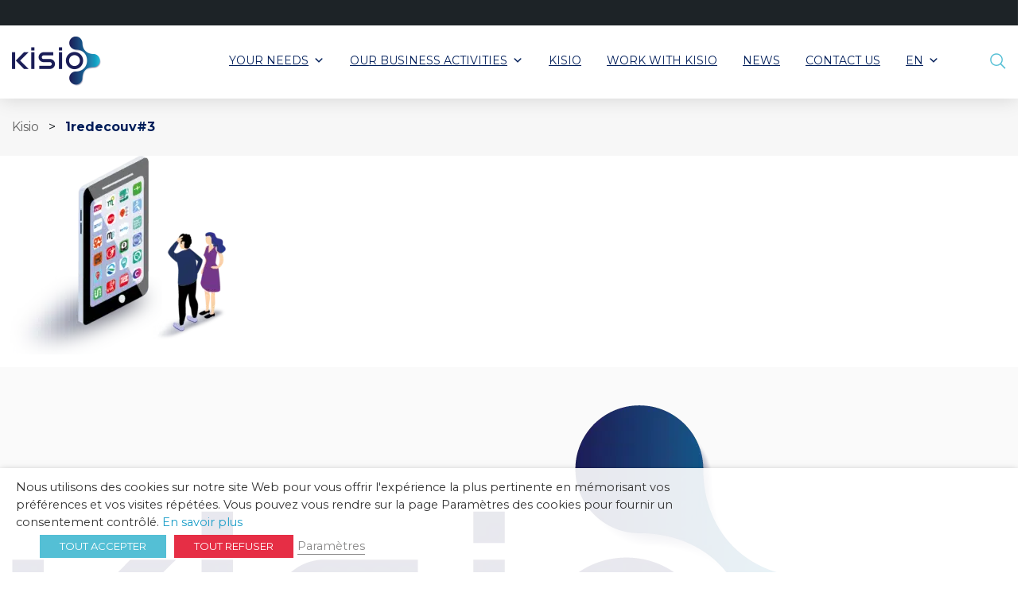

--- FILE ---
content_type: text/html; charset=UTF-8
request_url: https://kisio.com/en/1redecouv3-2/
body_size: 18134
content:

<!DOCTYPE html>
<html dir="ltr" lang="en-US"
	prefix="og: https://ogp.me/ns#" >
<head>
    <meta charset="UTF-8">
    <meta name="viewport" content="width=device-width, initial-scale=1, shrink-to-fit=no">
    <meta name="theme-color" content="#6d9aea">
    <meta http-equiv="X-UA-Compatible" content="IE=edge; IE=11"/>
    
    
    <title>1redecouv#3 | Kisio</title>
<link rel="alternate" hreflang="en" href="https://kisio.com/en/1redecouv3-2/" />
<link rel="alternate" hreflang="fr" href="https://kisio.com/1redecouv3/" />
<link rel="alternate" hreflang="x-default" href="https://kisio.com/1redecouv3/" />

		<!-- All in One SEO 4.4.3 - aioseo.com -->
		<meta name="robots" content="max-image-preview:large" />
		<link rel="canonical" href="https://kisio.com/en/1redecouv3-2/" />
		<meta name="generator" content="All in One SEO (AIOSEO) 4.4.3" />
		<meta property="og:locale" content="en_US" />
		<meta property="og:site_name" content="Kisio" />
		<meta property="og:type" content="article" />
		<meta property="og:title" content="1redecouv#3 | Kisio" />
		<meta property="og:url" content="https://kisio.com/en/1redecouv3-2/" />
		<meta property="og:image" content="https://kisio.com/uploads/2023/04/cropped-Sans-titre-22.png" />
		<meta property="og:image:secure_url" content="https://kisio.com/uploads/2023/04/cropped-Sans-titre-22.png" />
		<meta property="og:image:width" content="512" />
		<meta property="og:image:height" content="512" />
		<meta property="article:published_time" content="2021-07-07T13:30:48+00:00" />
		<meta property="article:modified_time" content="2021-07-07T13:31:17+00:00" />
		<meta name="twitter:card" content="summary" />
		<meta name="twitter:site" content="@Kisio" />
		<meta name="twitter:title" content="1redecouv#3 | Kisio" />
		<meta name="twitter:image" content="https://kisio.com/uploads/2023/04/cropped-Sans-titre-22.png" />
		<script type="application/ld+json" class="aioseo-schema">
			{"@context":"https:\/\/schema.org","@graph":[{"@type":"BreadcrumbList","@id":"https:\/\/kisio.com\/en\/1redecouv3-2\/#breadcrumblist","itemListElement":[{"@type":"ListItem","@id":"https:\/\/kisio.com\/en\/#listItem","position":1,"item":{"@type":"WebPage","@id":"https:\/\/kisio.com\/en\/","name":"Home","url":"https:\/\/kisio.com\/en\/"},"nextItem":"https:\/\/kisio.com\/en\/1redecouv3-2\/#listItem"},{"@type":"ListItem","@id":"https:\/\/kisio.com\/en\/1redecouv3-2\/#listItem","position":2,"item":{"@type":"WebPage","@id":"https:\/\/kisio.com\/en\/1redecouv3-2\/","name":"1redecouv#3","url":"https:\/\/kisio.com\/en\/1redecouv3-2\/"},"previousItem":"https:\/\/kisio.com\/en\/#listItem"}]},{"@type":"ItemPage","@id":"https:\/\/kisio.com\/en\/1redecouv3-2\/#itempage","url":"https:\/\/kisio.com\/en\/1redecouv3-2\/","name":"1redecouv#3 | Kisio","inLanguage":"en-US","isPartOf":{"@id":"https:\/\/kisio.com\/en\/#website"},"breadcrumb":{"@id":"https:\/\/kisio.com\/en\/1redecouv3-2\/#breadcrumblist"},"author":{"@id":"https:\/\/kisio.com\/en\/author\/emolino\/#author"},"creator":{"@id":"https:\/\/kisio.com\/en\/author\/emolino\/#author"},"datePublished":"2021-07-07T13:30:48+02:00","dateModified":"2021-07-07T13:31:17+02:00"},{"@type":"Organization","@id":"https:\/\/kisio.com\/en\/#organization","name":"Kisio","url":"https:\/\/kisio.com\/en\/","logo":{"@type":"ImageObject","url":"https:\/\/kisio.com\/uploads\/2022\/09\/Kisio_SC_V3.png","@id":"https:\/\/kisio.com\/en\/#organizationLogo","width":1100,"height":611},"image":{"@id":"https:\/\/kisio.com\/en\/#organizationLogo"},"sameAs":["https:\/\/www.youtube.com\/channel\/UCupln2Kd3a_PuxWH6d9ay5Q","https:\/\/www.linkedin.com\/company\/kisio"]},{"@type":"Person","@id":"https:\/\/kisio.com\/en\/author\/emolino\/#author","url":"https:\/\/kisio.com\/en\/author\/emolino\/","name":"Emilie Molino","image":{"@type":"ImageObject","@id":"https:\/\/kisio.com\/en\/1redecouv3-2\/#authorImage","url":"https:\/\/secure.gravatar.com\/avatar\/79d24d8404b7828cae0724190af90c98?s=96&d=mm&r=g","width":96,"height":96,"caption":"Emilie Molino"}},{"@type":"WebSite","@id":"https:\/\/kisio.com\/en\/#website","url":"https:\/\/kisio.com\/en\/","name":"Kisio","inLanguage":"en-US","publisher":{"@id":"https:\/\/kisio.com\/en\/#organization"}}]}
		</script>
		<!-- All in One SEO -->

<link rel='dns-prefetch' href='//js.hs-scripts.com' />
<link rel='dns-prefetch' href='//polyfill.io' />
<link rel='dns-prefetch' href='//cdn.jsdelivr.net' />
<link rel='dns-prefetch' href='//stackpath.bootstrapcdn.com' />
<link rel='dns-prefetch' href='//fonts.googleapis.com' />
<link rel='dns-prefetch' href='//s.w.org' />
<link rel="alternate" type="application/rss+xml" title="Kisio &raquo; 1redecouv#3 Comments Feed" href="https://kisio.com/en/feed/?attachment_id=8881" />
		<!-- This site uses the Google Analytics by MonsterInsights plugin v8.23.1 - Using Analytics tracking - https://www.monsterinsights.com/ -->
							<script src="//www.googletagmanager.com/gtag/js?id=G-R5NCVXJ4EL"  data-cfasync="false" data-wpfc-render="false" type="text/javascript" async></script>
			<script data-cfasync="false" data-wpfc-render="false" type="text/javascript">
				var mi_version = '8.23.1';
				var mi_track_user = true;
				var mi_no_track_reason = '';
				
								var disableStrs = [
										'ga-disable-G-R5NCVXJ4EL',
									];

				/* Function to detect opted out users */
				function __gtagTrackerIsOptedOut() {
					for (var index = 0; index < disableStrs.length; index++) {
						if (document.cookie.indexOf(disableStrs[index] + '=true') > -1) {
							return true;
						}
					}

					return false;
				}

				/* Disable tracking if the opt-out cookie exists. */
				if (__gtagTrackerIsOptedOut()) {
					for (var index = 0; index < disableStrs.length; index++) {
						window[disableStrs[index]] = true;
					}
				}

				/* Opt-out function */
				function __gtagTrackerOptout() {
					for (var index = 0; index < disableStrs.length; index++) {
						document.cookie = disableStrs[index] + '=true; expires=Thu, 31 Dec 2099 23:59:59 UTC; path=/';
						window[disableStrs[index]] = true;
					}
				}

				if ('undefined' === typeof gaOptout) {
					function gaOptout() {
						__gtagTrackerOptout();
					}
				}
								window.dataLayer = window.dataLayer || [];

				window.MonsterInsightsDualTracker = {
					helpers: {},
					trackers: {},
				};
				if (mi_track_user) {
					function __gtagDataLayer() {
						dataLayer.push(arguments);
					}

					function __gtagTracker(type, name, parameters) {
						if (!parameters) {
							parameters = {};
						}

						if (parameters.send_to) {
							__gtagDataLayer.apply(null, arguments);
							return;
						}

						if (type === 'event') {
														parameters.send_to = monsterinsights_frontend.v4_id;
							var hookName = name;
							if (typeof parameters['event_category'] !== 'undefined') {
								hookName = parameters['event_category'] + ':' + name;
							}

							if (typeof MonsterInsightsDualTracker.trackers[hookName] !== 'undefined') {
								MonsterInsightsDualTracker.trackers[hookName](parameters);
							} else {
								__gtagDataLayer('event', name, parameters);
							}
							
						} else {
							__gtagDataLayer.apply(null, arguments);
						}
					}

					__gtagTracker('js', new Date());
					__gtagTracker('set', {
						'developer_id.dZGIzZG': true,
											});
										__gtagTracker('config', 'G-R5NCVXJ4EL', {"forceSSL":"true","link_attribution":"true"} );
															window.gtag = __gtagTracker;										(function () {
						/* https://developers.google.com/analytics/devguides/collection/analyticsjs/ */
						/* ga and __gaTracker compatibility shim. */
						var noopfn = function () {
							return null;
						};
						var newtracker = function () {
							return new Tracker();
						};
						var Tracker = function () {
							return null;
						};
						var p = Tracker.prototype;
						p.get = noopfn;
						p.set = noopfn;
						p.send = function () {
							var args = Array.prototype.slice.call(arguments);
							args.unshift('send');
							__gaTracker.apply(null, args);
						};
						var __gaTracker = function () {
							var len = arguments.length;
							if (len === 0) {
								return;
							}
							var f = arguments[len - 1];
							if (typeof f !== 'object' || f === null || typeof f.hitCallback !== 'function') {
								if ('send' === arguments[0]) {
									var hitConverted, hitObject = false, action;
									if ('event' === arguments[1]) {
										if ('undefined' !== typeof arguments[3]) {
											hitObject = {
												'eventAction': arguments[3],
												'eventCategory': arguments[2],
												'eventLabel': arguments[4],
												'value': arguments[5] ? arguments[5] : 1,
											}
										}
									}
									if ('pageview' === arguments[1]) {
										if ('undefined' !== typeof arguments[2]) {
											hitObject = {
												'eventAction': 'page_view',
												'page_path': arguments[2],
											}
										}
									}
									if (typeof arguments[2] === 'object') {
										hitObject = arguments[2];
									}
									if (typeof arguments[5] === 'object') {
										Object.assign(hitObject, arguments[5]);
									}
									if ('undefined' !== typeof arguments[1].hitType) {
										hitObject = arguments[1];
										if ('pageview' === hitObject.hitType) {
											hitObject.eventAction = 'page_view';
										}
									}
									if (hitObject) {
										action = 'timing' === arguments[1].hitType ? 'timing_complete' : hitObject.eventAction;
										hitConverted = mapArgs(hitObject);
										__gtagTracker('event', action, hitConverted);
									}
								}
								return;
							}

							function mapArgs(args) {
								var arg, hit = {};
								var gaMap = {
									'eventCategory': 'event_category',
									'eventAction': 'event_action',
									'eventLabel': 'event_label',
									'eventValue': 'event_value',
									'nonInteraction': 'non_interaction',
									'timingCategory': 'event_category',
									'timingVar': 'name',
									'timingValue': 'value',
									'timingLabel': 'event_label',
									'page': 'page_path',
									'location': 'page_location',
									'title': 'page_title',
									'referrer' : 'page_referrer',
								};
								for (arg in args) {
																		if (!(!args.hasOwnProperty(arg) || !gaMap.hasOwnProperty(arg))) {
										hit[gaMap[arg]] = args[arg];
									} else {
										hit[arg] = args[arg];
									}
								}
								return hit;
							}

							try {
								f.hitCallback();
							} catch (ex) {
							}
						};
						__gaTracker.create = newtracker;
						__gaTracker.getByName = newtracker;
						__gaTracker.getAll = function () {
							return [];
						};
						__gaTracker.remove = noopfn;
						__gaTracker.loaded = true;
						window['__gaTracker'] = __gaTracker;
					})();
									} else {
										console.log("");
					(function () {
						function __gtagTracker() {
							return null;
						}

						window['__gtagTracker'] = __gtagTracker;
						window['gtag'] = __gtagTracker;
					})();
									}
			</script>
				<!-- / Google Analytics by MonsterInsights -->
		<script type="text/javascript">
window._wpemojiSettings = {"baseUrl":"https:\/\/s.w.org\/images\/core\/emoji\/13.1.0\/72x72\/","ext":".png","svgUrl":"https:\/\/s.w.org\/images\/core\/emoji\/13.1.0\/svg\/","svgExt":".svg","source":{"concatemoji":"https:\/\/kisio.com\/wordpress\/wp-includes\/js\/wp-emoji-release.min.js?ver=5.9.5"}};
/*! This file is auto-generated */
!function(e,a,t){var n,r,o,i=a.createElement("canvas"),p=i.getContext&&i.getContext("2d");function s(e,t){var a=String.fromCharCode;p.clearRect(0,0,i.width,i.height),p.fillText(a.apply(this,e),0,0);e=i.toDataURL();return p.clearRect(0,0,i.width,i.height),p.fillText(a.apply(this,t),0,0),e===i.toDataURL()}function c(e){var t=a.createElement("script");t.src=e,t.defer=t.type="text/javascript",a.getElementsByTagName("head")[0].appendChild(t)}for(o=Array("flag","emoji"),t.supports={everything:!0,everythingExceptFlag:!0},r=0;r<o.length;r++)t.supports[o[r]]=function(e){if(!p||!p.fillText)return!1;switch(p.textBaseline="top",p.font="600 32px Arial",e){case"flag":return s([127987,65039,8205,9895,65039],[127987,65039,8203,9895,65039])?!1:!s([55356,56826,55356,56819],[55356,56826,8203,55356,56819])&&!s([55356,57332,56128,56423,56128,56418,56128,56421,56128,56430,56128,56423,56128,56447],[55356,57332,8203,56128,56423,8203,56128,56418,8203,56128,56421,8203,56128,56430,8203,56128,56423,8203,56128,56447]);case"emoji":return!s([10084,65039,8205,55357,56613],[10084,65039,8203,55357,56613])}return!1}(o[r]),t.supports.everything=t.supports.everything&&t.supports[o[r]],"flag"!==o[r]&&(t.supports.everythingExceptFlag=t.supports.everythingExceptFlag&&t.supports[o[r]]);t.supports.everythingExceptFlag=t.supports.everythingExceptFlag&&!t.supports.flag,t.DOMReady=!1,t.readyCallback=function(){t.DOMReady=!0},t.supports.everything||(n=function(){t.readyCallback()},a.addEventListener?(a.addEventListener("DOMContentLoaded",n,!1),e.addEventListener("load",n,!1)):(e.attachEvent("onload",n),a.attachEvent("onreadystatechange",function(){"complete"===a.readyState&&t.readyCallback()})),(n=t.source||{}).concatemoji?c(n.concatemoji):n.wpemoji&&n.twemoji&&(c(n.twemoji),c(n.wpemoji)))}(window,document,window._wpemojiSettings);
</script>
<style type="text/css">
img.wp-smiley,
img.emoji {
	display: inline !important;
	border: none !important;
	box-shadow: none !important;
	height: 1em !important;
	width: 1em !important;
	margin: 0 0.07em !important;
	vertical-align: -0.1em !important;
	background: none !important;
	padding: 0 !important;
}
</style>
	<link rel='stylesheet' id='dashicons-css'  href='https://kisio.com/wordpress/wp-includes/css/dashicons.min.css?ver=5.9.5' type='text/css' media='all' />
<link rel='stylesheet' id='admin-bar-css'  href='https://kisio.com/wordpress/wp-includes/css/admin-bar.min.css?ver=5.9.5' type='text/css' media='all' />
<link rel='stylesheet' id='wp-block-library-css'  href='https://kisio.com/wordpress/wp-includes/css/dist/block-library/style.min.css?ver=5.9.5' type='text/css' media='all' />
<style id='safe-svg-svg-icon-style-inline-css' type='text/css'>
.safe-svg-cover .safe-svg-inside{display:inline-block;max-width:100%}.safe-svg-cover svg{height:100%;max-height:100%;max-width:100%;width:100%}

</style>
<style id='global-styles-inline-css' type='text/css'>
body{--wp--preset--color--black: #000000;--wp--preset--color--cyan-bluish-gray: #abb8c3;--wp--preset--color--white: #ffffff;--wp--preset--color--pale-pink: #f78da7;--wp--preset--color--vivid-red: #cf2e2e;--wp--preset--color--luminous-vivid-orange: #ff6900;--wp--preset--color--luminous-vivid-amber: #fcb900;--wp--preset--color--light-green-cyan: #7bdcb5;--wp--preset--color--vivid-green-cyan: #00d084;--wp--preset--color--pale-cyan-blue: #8ed1fc;--wp--preset--color--vivid-cyan-blue: #0693e3;--wp--preset--color--vivid-purple: #9b51e0;--wp--preset--gradient--vivid-cyan-blue-to-vivid-purple: linear-gradient(135deg,rgba(6,147,227,1) 0%,rgb(155,81,224) 100%);--wp--preset--gradient--light-green-cyan-to-vivid-green-cyan: linear-gradient(135deg,rgb(122,220,180) 0%,rgb(0,208,130) 100%);--wp--preset--gradient--luminous-vivid-amber-to-luminous-vivid-orange: linear-gradient(135deg,rgba(252,185,0,1) 0%,rgba(255,105,0,1) 100%);--wp--preset--gradient--luminous-vivid-orange-to-vivid-red: linear-gradient(135deg,rgba(255,105,0,1) 0%,rgb(207,46,46) 100%);--wp--preset--gradient--very-light-gray-to-cyan-bluish-gray: linear-gradient(135deg,rgb(238,238,238) 0%,rgb(169,184,195) 100%);--wp--preset--gradient--cool-to-warm-spectrum: linear-gradient(135deg,rgb(74,234,220) 0%,rgb(151,120,209) 20%,rgb(207,42,186) 40%,rgb(238,44,130) 60%,rgb(251,105,98) 80%,rgb(254,248,76) 100%);--wp--preset--gradient--blush-light-purple: linear-gradient(135deg,rgb(255,206,236) 0%,rgb(152,150,240) 100%);--wp--preset--gradient--blush-bordeaux: linear-gradient(135deg,rgb(254,205,165) 0%,rgb(254,45,45) 50%,rgb(107,0,62) 100%);--wp--preset--gradient--luminous-dusk: linear-gradient(135deg,rgb(255,203,112) 0%,rgb(199,81,192) 50%,rgb(65,88,208) 100%);--wp--preset--gradient--pale-ocean: linear-gradient(135deg,rgb(255,245,203) 0%,rgb(182,227,212) 50%,rgb(51,167,181) 100%);--wp--preset--gradient--electric-grass: linear-gradient(135deg,rgb(202,248,128) 0%,rgb(113,206,126) 100%);--wp--preset--gradient--midnight: linear-gradient(135deg,rgb(2,3,129) 0%,rgb(40,116,252) 100%);--wp--preset--duotone--dark-grayscale: url('#wp-duotone-dark-grayscale');--wp--preset--duotone--grayscale: url('#wp-duotone-grayscale');--wp--preset--duotone--purple-yellow: url('#wp-duotone-purple-yellow');--wp--preset--duotone--blue-red: url('#wp-duotone-blue-red');--wp--preset--duotone--midnight: url('#wp-duotone-midnight');--wp--preset--duotone--magenta-yellow: url('#wp-duotone-magenta-yellow');--wp--preset--duotone--purple-green: url('#wp-duotone-purple-green');--wp--preset--duotone--blue-orange: url('#wp-duotone-blue-orange');--wp--preset--font-size--small: 13px;--wp--preset--font-size--medium: 20px;--wp--preset--font-size--large: 36px;--wp--preset--font-size--x-large: 42px;}.has-black-color{color: var(--wp--preset--color--black) !important;}.has-cyan-bluish-gray-color{color: var(--wp--preset--color--cyan-bluish-gray) !important;}.has-white-color{color: var(--wp--preset--color--white) !important;}.has-pale-pink-color{color: var(--wp--preset--color--pale-pink) !important;}.has-vivid-red-color{color: var(--wp--preset--color--vivid-red) !important;}.has-luminous-vivid-orange-color{color: var(--wp--preset--color--luminous-vivid-orange) !important;}.has-luminous-vivid-amber-color{color: var(--wp--preset--color--luminous-vivid-amber) !important;}.has-light-green-cyan-color{color: var(--wp--preset--color--light-green-cyan) !important;}.has-vivid-green-cyan-color{color: var(--wp--preset--color--vivid-green-cyan) !important;}.has-pale-cyan-blue-color{color: var(--wp--preset--color--pale-cyan-blue) !important;}.has-vivid-cyan-blue-color{color: var(--wp--preset--color--vivid-cyan-blue) !important;}.has-vivid-purple-color{color: var(--wp--preset--color--vivid-purple) !important;}.has-black-background-color{background-color: var(--wp--preset--color--black) !important;}.has-cyan-bluish-gray-background-color{background-color: var(--wp--preset--color--cyan-bluish-gray) !important;}.has-white-background-color{background-color: var(--wp--preset--color--white) !important;}.has-pale-pink-background-color{background-color: var(--wp--preset--color--pale-pink) !important;}.has-vivid-red-background-color{background-color: var(--wp--preset--color--vivid-red) !important;}.has-luminous-vivid-orange-background-color{background-color: var(--wp--preset--color--luminous-vivid-orange) !important;}.has-luminous-vivid-amber-background-color{background-color: var(--wp--preset--color--luminous-vivid-amber) !important;}.has-light-green-cyan-background-color{background-color: var(--wp--preset--color--light-green-cyan) !important;}.has-vivid-green-cyan-background-color{background-color: var(--wp--preset--color--vivid-green-cyan) !important;}.has-pale-cyan-blue-background-color{background-color: var(--wp--preset--color--pale-cyan-blue) !important;}.has-vivid-cyan-blue-background-color{background-color: var(--wp--preset--color--vivid-cyan-blue) !important;}.has-vivid-purple-background-color{background-color: var(--wp--preset--color--vivid-purple) !important;}.has-black-border-color{border-color: var(--wp--preset--color--black) !important;}.has-cyan-bluish-gray-border-color{border-color: var(--wp--preset--color--cyan-bluish-gray) !important;}.has-white-border-color{border-color: var(--wp--preset--color--white) !important;}.has-pale-pink-border-color{border-color: var(--wp--preset--color--pale-pink) !important;}.has-vivid-red-border-color{border-color: var(--wp--preset--color--vivid-red) !important;}.has-luminous-vivid-orange-border-color{border-color: var(--wp--preset--color--luminous-vivid-orange) !important;}.has-luminous-vivid-amber-border-color{border-color: var(--wp--preset--color--luminous-vivid-amber) !important;}.has-light-green-cyan-border-color{border-color: var(--wp--preset--color--light-green-cyan) !important;}.has-vivid-green-cyan-border-color{border-color: var(--wp--preset--color--vivid-green-cyan) !important;}.has-pale-cyan-blue-border-color{border-color: var(--wp--preset--color--pale-cyan-blue) !important;}.has-vivid-cyan-blue-border-color{border-color: var(--wp--preset--color--vivid-cyan-blue) !important;}.has-vivid-purple-border-color{border-color: var(--wp--preset--color--vivid-purple) !important;}.has-vivid-cyan-blue-to-vivid-purple-gradient-background{background: var(--wp--preset--gradient--vivid-cyan-blue-to-vivid-purple) !important;}.has-light-green-cyan-to-vivid-green-cyan-gradient-background{background: var(--wp--preset--gradient--light-green-cyan-to-vivid-green-cyan) !important;}.has-luminous-vivid-amber-to-luminous-vivid-orange-gradient-background{background: var(--wp--preset--gradient--luminous-vivid-amber-to-luminous-vivid-orange) !important;}.has-luminous-vivid-orange-to-vivid-red-gradient-background{background: var(--wp--preset--gradient--luminous-vivid-orange-to-vivid-red) !important;}.has-very-light-gray-to-cyan-bluish-gray-gradient-background{background: var(--wp--preset--gradient--very-light-gray-to-cyan-bluish-gray) !important;}.has-cool-to-warm-spectrum-gradient-background{background: var(--wp--preset--gradient--cool-to-warm-spectrum) !important;}.has-blush-light-purple-gradient-background{background: var(--wp--preset--gradient--blush-light-purple) !important;}.has-blush-bordeaux-gradient-background{background: var(--wp--preset--gradient--blush-bordeaux) !important;}.has-luminous-dusk-gradient-background{background: var(--wp--preset--gradient--luminous-dusk) !important;}.has-pale-ocean-gradient-background{background: var(--wp--preset--gradient--pale-ocean) !important;}.has-electric-grass-gradient-background{background: var(--wp--preset--gradient--electric-grass) !important;}.has-midnight-gradient-background{background: var(--wp--preset--gradient--midnight) !important;}.has-small-font-size{font-size: var(--wp--preset--font-size--small) !important;}.has-medium-font-size{font-size: var(--wp--preset--font-size--medium) !important;}.has-large-font-size{font-size: var(--wp--preset--font-size--large) !important;}.has-x-large-font-size{font-size: var(--wp--preset--font-size--x-large) !important;}
</style>
<link rel='stylesheet' id='wpml-blocks-css'  href='https://kisio.com/plugins/sitepress-multilingual-cms/dist/css/blocks/styles.css?ver=4.6.3' type='text/css' media='all' />
<link rel='stylesheet' id='wpcf7-redirect-script-frontend-css'  href='https://kisio.com/plugins/contact-form-7-redirection-pro//assets/css/wpcf7-redirect-script-frontend-css.min.css?ver=5.9.5' type='text/css' media='all' />
<link rel='stylesheet' id='contact-form-7-css'  href='https://kisio.com/plugins/contact-form-7/includes/css/styles.css?ver=5.7.5.1' type='text/css' media='all' />
<link rel='stylesheet' id='pmfcf-sweetalert2-style-css'  href='https://kisio.com/plugins/popup-message-for-contact-form-7-pro/css/sweetalert2.min.css?ver=5.9.5' type='text/css' media='all' />
<link rel='stylesheet' id='pmfcf-style-css'  href='https://kisio.com/plugins/popup-message-for-contact-form-7-pro/css/style.css?ver=5.9.5' type='text/css' media='all' />
<link rel='stylesheet' id='cookie-law-info-css'  href='https://kisio.com/plugins/webtoffee-gdpr-cookie-consent/public/css/cookie-law-info-public.css?ver=2.3.4' type='text/css' media='all' />
<link rel='stylesheet' id='cookie-law-info-gdpr-css'  href='https://kisio.com/plugins/webtoffee-gdpr-cookie-consent/public/css/cookie-law-info-gdpr.css?ver=2.3.4' type='text/css' media='all' />
<style id='cookie-law-info-gdpr-inline-css' type='text/css'>
.cli-modal-content, .cli-tab-content { background-color: #ffffff; }.cli-privacy-content-text, .cli-modal .cli-modal-dialog, .cli-tab-container p, a.cli-privacy-readmore { color: #000000; }.cli-tab-header { background-color: #f2f2f2; }.cli-tab-header, .cli-tab-header a.cli-nav-link,span.cli-necessary-caption,.cli-switch .cli-slider:after { color: #000000; }.cli-switch .cli-slider:before { background-color: #ffffff; }.cli-switch input:checked + .cli-slider:before { background-color: #ffffff; }.cli-switch .cli-slider { background-color: #e3e1e8; }.cli-switch input:checked + .cli-slider { background-color: #28a745; }.cli-modal-close svg { fill: #000000; }.cli-tab-footer .wt-cli-privacy-accept-all-btn { background-color: #00acad; color: #ffffff}.cli-tab-footer .wt-cli-privacy-accept-btn { background-color: #00acad; color: #ffffff}.cli-tab-header a:before{ border-right: 1px solid #000000; border-bottom: 1px solid #000000; }
</style>
<link rel='stylesheet' id='wpml-menu-item-0-css'  href='//kisio.com/plugins/sitepress-multilingual-cms/templates/language-switchers/menu-item/style.min.css?ver=1' type='text/css' media='all' />
<link rel='stylesheet' id='megamenu-css'  href='https://kisio.com/uploads/maxmegamenu/style_en.css?ver=c39738' type='text/css' media='all' />
<link rel='stylesheet' id='wordplate-css'  href='https://kisio.com/themes/kisio/assets/styles/app.css?id=73a41c99d3d13a3493af&#038;ver=5.9.5' type='text/css' media='all' />
<link rel='stylesheet' id='Montserrat-css'  href='https://fonts.googleapis.com/css?family=Montserrat%3A300%2C400%2C400i%2C600%2C600i%2C700%2C700i&#038;display=swap&#038;ver=5.9.5' type='text/css' media='all' />
<link rel='stylesheet' id='wpdreams-asl-basic-css'  href='https://kisio.com/plugins/ajax-search-lite/css/style.basic.css?ver=4.11.2' type='text/css' media='all' />
<link rel='stylesheet' id='wpdreams-ajaxsearchlite-css'  href='https://kisio.com/plugins/ajax-search-lite/css/style-underline.css?ver=4.11.2' type='text/css' media='all' />
<script type='text/javascript' src='https://kisio.com/plugins/google-analytics-for-wordpress/assets/js/frontend-gtag.min.js?ver=8.23.1' id='monsterinsights-frontend-script-js'></script>
<script data-cfasync="false" data-wpfc-render="false" type="text/javascript" id='monsterinsights-frontend-script-js-extra'>/* <![CDATA[ */
var monsterinsights_frontend = {"js_events_tracking":"true","download_extensions":"doc,pdf,ppt,zip,xls,docx,pptx,xlsx","inbound_paths":"[{\"path\":\"\\\/go\\\/\",\"label\":\"affiliate\"},{\"path\":\"\\\/recommend\\\/\",\"label\":\"affiliate\"}]","home_url":"https:\/\/kisio.com\/en\/","hash_tracking":"false","v4_id":"G-R5NCVXJ4EL"};/* ]]> */
</script>
<script type='text/javascript' src='https://kisio.com/wordpress/wp-includes/js/jquery/jquery.min.js?ver=3.6.0' id='jquery-core-js'></script>
<script type='text/javascript' src='https://kisio.com/wordpress/wp-includes/js/jquery/jquery-migrate.min.js?ver=3.3.2' id='jquery-migrate-js'></script>
<script type='text/javascript' src='https://kisio.com/plugins/popup-message-for-contact-form-7-pro/js/popupscript.js?ver=5.9.5' id='pmfcf-script-popupscript-js'></script>
<script type='text/javascript' src='https://kisio.com/plugins/popup-message-for-contact-form-7-pro/js/sweetalert2.all.min.js?ver=5.9.5' id='pmfcf-script-sweetalert2-js'></script>
<script type='text/javascript' src='https://kisio.com/plugins/popup-message-for-contact-form-7-pro/js/jscolor.js?ver=5.9.5' id='pmfcf-jscolor-js'></script>
<script type='text/javascript' id='cookie-law-info-js-extra'>
/* <![CDATA[ */
var Cli_Data = {"nn_cookie_ids":[],"non_necessary_cookies":[],"cookielist":[],"ajax_url":"https:\/\/kisio.com\/wordpress\/wp-admin\/admin-ajax.php","current_lang":"en","security":"c6896e899d","eu_countries":["GB"],"geoIP":"disabled","use_custom_geolocation_api":"","custom_geolocation_api":"https:\/\/geoip.cookieyes.com\/geoip\/checker\/result.php","consentVersion":"1","strictlyEnabled":["necessary","obligatoire"],"cookieDomain":"","privacy_length":"250","ccpaEnabled":"","ccpaRegionBased":"","ccpaBarEnabled":"","ccpaType":"gdpr","triggerDomRefresh":""};
var log_object = {"ajax_url":"https:\/\/kisio.com\/wordpress\/wp-admin\/admin-ajax.php"};
/* ]]> */
</script>
<script type='text/javascript' src='https://kisio.com/plugins/webtoffee-gdpr-cookie-consent/public/js/cookie-law-info-public.js?ver=2.3.4' id='cookie-law-info-js'></script>
<script type='text/javascript' src='https://polyfill.io/v3/polyfill.min.js?flags=gated&#038;features=Array.prototype.forEach%2CArray.from%2CNodeList.prototype.forEach&#038;ver=5.9.5' id='Polyfill-js'></script>
<link rel="https://api.w.org/" href="https://kisio.com/en/wp-json/" /><link rel="alternate" type="application/json" href="https://kisio.com/en/wp-json/wp/v2/media/8881" /><link rel="EditURI" type="application/rsd+xml" title="RSD" href="https://kisio.com/wordpress/xmlrpc.php?rsd" />
<link rel="wlwmanifest" type="application/wlwmanifest+xml" href="https://kisio.com/wordpress/wp-includes/wlwmanifest.xml" /> 
<meta name="generator" content="WordPress 5.9.5" />
<link rel='shortlink' href='https://kisio.com/en/?p=8881' />
<link rel="alternate" type="application/json+oembed" href="https://kisio.com/en/wp-json/oembed/1.0/embed?url=https%3A%2F%2Fkisio.com%2Fen%2F1redecouv3-2%2F" />
<link rel="alternate" type="text/xml+oembed" href="https://kisio.com/en/wp-json/oembed/1.0/embed?url=https%3A%2F%2Fkisio.com%2Fen%2F1redecouv3-2%2F&#038;format=xml" />
<meta name="generator" content="WPML ver:4.6.3 stt:1,4;" />
			<!-- DO NOT COPY THIS SNIPPET! Start of Page Analytics Tracking for HubSpot WordPress plugin v11.1.22-->
			<script class="hsq-set-content-id" data-content-id="blog-post">
				var _hsq = _hsq || [];
				_hsq.push(["setContentType", "blog-post"]);
			</script>
			<!-- DO NOT COPY THIS SNIPPET! End of Page Analytics Tracking for HubSpot WordPress plugin -->
							<link rel="preconnect" href="https://fonts.gstatic.com" crossorigin />
				<link rel="preload" as="style" href="//fonts.googleapis.com/css?family=Open+Sans&display=swap" />
				<link rel="stylesheet" href="//fonts.googleapis.com/css?family=Open+Sans&display=swap" media="all" />
				<style type="text/css" media="print">#wpadminbar { display:none; }</style>
	<style type="text/css" media="screen">
	html { margin-top: 32px !important; }
	@media screen and ( max-width: 782px ) {
		html { margin-top: 46px !important; }
	}
</style>
	                <style>
                    
					div[id*='ajaxsearchlitesettings'].searchsettings .asl_option_inner label {
						font-size: 0px !important;
						color: rgba(0, 0, 0, 0);
					}
					div[id*='ajaxsearchlitesettings'].searchsettings .asl_option_inner label:after {
						font-size: 11px !important;
						position: absolute;
						top: 0;
						left: 0;
						z-index: 1;
					}
					.asl_w_container {
						width: 100%;
						margin: 0px 0px 0px 0px;
						min-width: 200px;
					}
					div[id*='ajaxsearchlite'].asl_m {
						width: 100%;
					}
					div[id*='ajaxsearchliteres'].wpdreams_asl_results div.resdrg span.highlighted {
						font-weight: bold;
						color: rgba(84, 191, 213, 1);
						background-color: rgba(238, 238, 238, 1);
					}
					div[id*='ajaxsearchliteres'].wpdreams_asl_results .results img.asl_image {
						width: 70px;
						height: 70px;
						object-fit: cover;
					}
					div.asl_r .results {
						max-height: none;
					}
				
							.asl_w, .asl_w * {font-family:inherit !important;}
							.asl_m input[type=search]::placeholder{font-family:inherit !important;}
							.asl_m input[type=search]::-webkit-input-placeholder{font-family:inherit !important;}
							.asl_m input[type=search]::-moz-placeholder{font-family:inherit !important;}
							.asl_m input[type=search]:-ms-input-placeholder{font-family:inherit !important;}
						
						div.asl_r.asl_w.vertical .results .item::after {
							display: block;
							position: absolute;
							bottom: 0;
							content: '';
							height: 1px;
							width: 100%;
							background: #D8D8D8;
						}
						div.asl_r.asl_w.vertical .results .item.asl_last_item::after {
							display: none;
						}
					                </style>
                <link rel="icon" href="https://kisio.com/uploads/2023/04/cropped-Sans-titre-22-32x32.png" sizes="32x32" />
<link rel="icon" href="https://kisio.com/uploads/2023/04/cropped-Sans-titre-22-192x192.png" sizes="192x192" />
<link rel="apple-touch-icon" href="https://kisio.com/uploads/2023/04/cropped-Sans-titre-22-180x180.png" />
<meta name="msapplication-TileImage" content="https://kisio.com/uploads/2023/04/cropped-Sans-titre-22-270x270.png" />
<style type="text/css">/** Mega Menu CSS: fs **/</style>
</head>
<body id="app" class="attachment attachment-template-default single single-attachment postid-8881 attachmentid-8881 attachment-png admin-bar no-customize-support mega-menu-navigation">
<div class="bg-white sticky-menu sticky-top default-shadow">
    <div class="container">
        <div id="mega-menu-wrap-navigation" class="mega-menu-wrap"><div class="mega-menu-toggle"><div class="mega-toggle-blocks-left"><div class='mega-toggle-block mega-logo-block mega-toggle-block-1' id='mega-toggle-block-1'><a class="mega-menu-logo" href="http:kisio.com" target="_self"><img class="mega-menu-logo" /></a></div></div><div class="mega-toggle-blocks-center"></div><div class="mega-toggle-blocks-right"><div class='mega-toggle-block mega-menu-toggle-block mega-toggle-block-2' id='mega-toggle-block-2' tabindex='0'><span class='mega-toggle-label' role='button' aria-expanded='false'><span class='mega-toggle-label-closed'></span><span class='mega-toggle-label-open'></span></span></div></div></div><ul id="mega-menu-navigation" class="mega-menu max-mega-menu mega-menu-horizontal mega-no-js" data-event="hover_intent" data-effect="slide_up" data-effect-speed="200" data-effect-mobile="slide" data-effect-speed-mobile="200" data-mobile-force-width="body" data-second-click="go" data-document-click="collapse" data-vertical-behaviour="standard" data-breakpoint="1250" data-unbind="true" data-mobile-state="collapse_all" data-hover-intent-timeout="300" data-hover-intent-interval="100"><li class='mega-menu-item mega-menu-item-type-custom mega-menu-item-object-custom mega-align-bottom-left mega-menu-flyout mega-item-align-float-left mega-hide-on-mobile mega-menu-item-3684' id='mega-menu-item-3684'><a class='mega-menu-link mega-menu-logo' href='http://kisio.com/en/'><img class='mega-menu-logo' width='112' height='62' src='https://kisio.com/uploads/2022/09/Kisio_SC_V3-112x62.png' srcset='https://kisio.com/uploads/2022/09/Kisio_SC_V3-224x124.png 2x' /></a></li><li class='mega-menu-item mega-menu-item-type-post_type mega-menu-item-object-page mega-menu-item-has-children mega-align-bottom-left mega-menu-flyout mega-menu-item-3685' id='mega-menu-item-3685'><a class="mega-menu-link" href="https://kisio.com/en/your-needs/" aria-haspopup="true" aria-expanded="false" tabindex="0">Your needs<span class="mega-indicator"></span></a>
<ul class="mega-sub-menu">
<li class='mega-menu-item mega-menu-item-type-post_type mega-menu-item-object-besoins mega-menu-item-3686' id='mega-menu-item-3686'><a class="mega-menu-link" href="https://kisio.com/en/needs/understand-mobility/">Understand mobility</a></li><li class='mega-menu-item mega-menu-item-type-post_type mega-menu-item-object-besoins mega-menu-item-3687' id='mega-menu-item-3687'><a class="mega-menu-link" href="https://kisio.com/en/needs/inform-passengers/">Inform passengers</a></li><li class='mega-menu-item mega-menu-item-type-post_type mega-menu-item-object-besoins mega-menu-item-3688' id='mega-menu-item-3688'><a class="mega-menu-link" href="https://kisio.com/en/needs/distribute-your-services/">Distribute your services</a></li><li class='mega-menu-item mega-menu-item-type-post_type mega-menu-item-object-besoins mega-menu-item-3689' id='mega-menu-item-3689'><a class="mega-menu-link" href="https://kisio.com/en/needs/structure-your-offer-and-your-services/">Structure your offer and your services</a></li></ul>
</li><li class='mega-menu-item mega-menu-item-type-post_type mega-menu-item-object-page mega-menu-item-has-children mega-align-bottom-left mega-menu-flyout mega-menu-item-3690' id='mega-menu-item-3690'><a class="mega-menu-link" href="https://kisio.com/en/our-business-activities/" aria-haspopup="true" aria-expanded="false" tabindex="0">Our business activities<span class="mega-indicator"></span></a>
<ul class="mega-sub-menu">
<li class='mega-menu-item mega-menu-item-type-post_type mega-menu-item-object-metiers mega-menu-item-3691' id='mega-menu-item-3691'><a class="mega-menu-link" href="https://kisio.com/en/business-activities/analysis-consulting/">Analysis &#038; Consulting</a></li><li class='mega-menu-item mega-menu-item-type-post_type mega-menu-item-object-metiers mega-menu-item-3693' id='mega-menu-item-3693'><a class="mega-menu-link" href="https://kisio.com/en/business-activities/mobility-services/">Mobility Services</a></li><li class='mega-menu-item mega-menu-item-type-post_type mega-menu-item-object-metiers mega-menu-item-3694' id='mega-menu-item-3694'><a class="mega-menu-link" href="https://kisio.com/en/business-activities/training/">Formation</a></li></ul>
</li><li class='mega-menu-item mega-menu-item-type-post_type mega-menu-item-object-page mega-align-bottom-left mega-menu-flyout mega-menu-item-3695' id='mega-menu-item-3695'><a class="mega-menu-link" href="https://kisio.com/en/kisio/" tabindex="0">Kisio</a></li><li class='mega-menu-item mega-menu-item-type-post_type mega-menu-item-object-page mega-align-bottom-left mega-menu-flyout mega-menu-item-3696' id='mega-menu-item-3696'><a class="mega-menu-link" href="https://kisio.com/en/come-and-work-with-kisio/" tabindex="0">Work with Kisio</a></li><li class='mega-menu-item mega-menu-item-type-post_type mega-menu-item-object-page mega-align-bottom-left mega-menu-flyout mega-menu-item-3697' id='mega-menu-item-3697'><a class="mega-menu-link" href="https://kisio.com/en/news/" tabindex="0">News</a></li><li class='mega-menu-item mega-menu-item-type-post_type mega-menu-item-object-page mega-align-bottom-left mega-menu-flyout mega-menu-item-3698' id='mega-menu-item-3698'><a class="mega-menu-link" href="https://kisio.com/en/contact-us/" tabindex="0">Contact us</a></li><li class='mega-menu-item mega-menu-item-type-custom mega-menu-item-object-custom mega-menu-item-has-children mega-menu-megamenu mega-align-bottom-left mega-menu-grid mega-hide-arrow mega-has-icon mega-icon-left mega-hide-text mega-item-align-right mega-disable-link mega-menu-item-3699' id='mega-menu-item-3699'><a class="mega-custom-icon mega-menu-link" tabindex="0" aria-haspopup="true" aria-expanded="false" role="button" aria-label="Search"><span class="mega-indicator"></span></a>
<ul class="mega-sub-menu">
<li class='mega-menu-row' id='mega-menu-3699-0'>
	<ul class="mega-sub-menu">
<li class='mega-menu-column mega-menu-columns-12-of-12' id='mega-menu-3699-0-0'>
		<ul class="mega-sub-menu">
<li class='mega-menu-item mega-menu-item-type-widget AjaxSearchLiteWidget mega-menu-item-ajaxsearchlitewidget-3' id='mega-menu-item-ajaxsearchlitewidget-3'><h4 class="mega-block-title"> </h4><div class="asl_w_container asl_w_container_1">
	<div id='ajaxsearchlite1'
		 data-id="1"
		 data-instance="1"
		 class="asl_w asl_m asl_m_1 asl_m_1_1">
		<div class="probox">

	
	<button class='promagnifier' aria-label="Search magnifier button">
				<div class='innericon'>
			<svg version="1.1" xmlns="http://www.w3.org/2000/svg" xmlns:xlink="http://www.w3.org/1999/xlink" x="0px" y="0px" width="22" height="22" viewBox="0 0 512 512" enable-background="new 0 0 512 512" xml:space="preserve">
					<path d="M460.355,421.59L353.844,315.078c20.041-27.553,31.885-61.437,31.885-98.037
						C385.729,124.934,310.793,50,218.686,50C126.58,50,51.645,124.934,51.645,217.041c0,92.106,74.936,167.041,167.041,167.041
						c34.912,0,67.352-10.773,94.184-29.158L419.945,462L460.355,421.59z M100.631,217.041c0-65.096,52.959-118.056,118.055-118.056
						c65.098,0,118.057,52.959,118.057,118.056c0,65.096-52.959,118.056-118.057,118.056C153.59,335.097,100.631,282.137,100.631,217.041
						z"/>
				</svg>
		</div>
	</button>

	
	
	<div class='prosettings' style='display:none;' data-opened=0>
				<div class='innericon'>
			<svg version="1.1" xmlns="http://www.w3.org/2000/svg" xmlns:xlink="http://www.w3.org/1999/xlink" x="0px" y="0px" width="22" height="22" viewBox="0 0 512 512" enable-background="new 0 0 512 512" xml:space="preserve">
					<polygon transform = "rotate(90 256 256)" points="142.332,104.886 197.48,50 402.5,256 197.48,462 142.332,407.113 292.727,256 "/>
				</svg>
		</div>
	</div>

	
	
	<div class='proinput'>
        <form role="search" action='#' autocomplete="off"
			  aria-label="Search form">
			<input aria-label="Search input"
				   type='search' class='orig'
				   name='phrase'
				   placeholder='Search'
				   value=''
				   autocomplete="off"/>
			<input aria-label="Search autocomplete input"
				   type='text'
				   class='autocomplete'
				   tabindex="-1"
				   name='phrase'
				   value=''
				   autocomplete="off" disabled/>
			<input type='submit' value="Start search" style='width:0; height: 0; visibility: hidden;'>
		</form>
	</div>

	
	
	<div class='proloading'>

		<div class="asl_loader"><div class="asl_loader-inner asl_simple-circle"></div></div>

			</div>

			<div class='proclose'>
			<svg version="1.1" xmlns="http://www.w3.org/2000/svg" xmlns:xlink="http://www.w3.org/1999/xlink" x="0px"
				 y="0px"
				 width="12" height="12" viewBox="0 0 512 512" enable-background="new 0 0 512 512"
				 xml:space="preserve">
				<polygon points="438.393,374.595 319.757,255.977 438.378,137.348 374.595,73.607 255.995,192.225 137.375,73.622 73.607,137.352 192.246,255.983 73.622,374.625 137.352,438.393 256.002,319.734 374.652,438.378 "/>
			</svg>
		</div>
	
	
</div>	</div>
	<div class='asl_data_container' style="display:none !important;">
		<div class="asl_init_data wpdreams_asl_data_ct"
	 style="display:none !important;"
	 id="asl_init_id_1"
	 data-asl-id="1"
	 data-asl-instance="1"
	 data-asldata="[base64]/[base64]"></div>	<div id="asl_hidden_data">
		<svg style="position:absolute" height="0" width="0">
			<filter id="aslblur">
				<feGaussianBlur in="SourceGraphic" stdDeviation="4"/>
			</filter>
		</svg>
		<svg style="position:absolute" height="0" width="0">
			<filter id="no_aslblur"></filter>
		</svg>
	</div>
	</div>

	<div id='ajaxsearchliteres1'
	 class='vertical wpdreams_asl_results asl_w asl_r asl_r_1 asl_r_1_1'>

	
	<div class="results">

		
		<div class="resdrg">
		</div>

		
	</div>

	
	
</div>

	<div id='__original__ajaxsearchlitesettings1'
		 data-id="1"
		 class="searchsettings wpdreams_asl_settings asl_w asl_s asl_s_1">
		<form name='options'
	  aria-label="Search settings form"
	  autocomplete = 'off'>

	
	
	<input type="hidden" name="filters_changed" style="display:none;" value="0">
	<input type="hidden" name="filters_initial" style="display:none;" value="1">

	<div class="asl_option_inner hiddend">
		<input type='hidden' name='qtranslate_lang' id='qtranslate_lang1'
			   value='0'/>
	</div>

			<div class="asl_option_inner hiddend">
			<input type='hidden' name='wpml_lang'
				   value='en'/>
		</div>
	
	
	<fieldset class="asl_sett_scroll">
		<legend style="display: none;">Generic selectors</legend>
		<div class="asl_option">
			<div class="asl_option_inner">
				<input type="checkbox" value="exact"
					   aria-label="Exact matches only"
					   name="asl_gen[]"  checked="checked"/>
				<div class="asl_option_checkbox"></div>
			</div>
			<div class="asl_option_label">
				Exact matches only			</div>
		</div>
		<div class="asl_option">
			<div class="asl_option_inner">
				<input type="checkbox" value="title"
					   aria-label="Search in title"
					   name="asl_gen[]"  checked="checked"/>
				<div class="asl_option_checkbox"></div>
			</div>
			<div class="asl_option_label">
				Search in title			</div>
		</div>
		<div class="asl_option">
			<div class="asl_option_inner">
				<input type="checkbox" value="content"
					   aria-label="Search in content"
					   name="asl_gen[]"  checked="checked"/>
				<div class="asl_option_checkbox"></div>
			</div>
			<div class="asl_option_label">
				Search in content			</div>
		</div>
		<div class="asl_option_inner hiddend">
			<input type="checkbox" value="excerpt"
				   aria-label="Search in excerpt"
				   name="asl_gen[]"  checked="checked"/>
			<div class="asl_option_checkbox"></div>
		</div>
	</fieldset>
	<fieldset class="asl_sett_scroll">
		<legend style="display: none;">Post Type Selectors</legend>
					<div class="asl_option_inner hiddend">
				<input type="checkbox" value="clients"
					   aria-label="Hidden option, ignore please"
					   name="customset[]" checked="checked"/>
			</div>
						<div class="asl_option_inner hiddend">
				<input type="checkbox" value="besoins"
					   aria-label="Hidden option, ignore please"
					   name="customset[]" checked="checked"/>
			</div>
						<div class="asl_option_inner hiddend">
				<input type="checkbox" value="metiers"
					   aria-label="Hidden option, ignore please"
					   name="customset[]" checked="checked"/>
			</div>
						<div class="asl_option_inner hiddend">
				<input type="checkbox" value="page"
					   aria-label="Hidden option, ignore please"
					   name="customset[]" checked="checked"/>
			</div>
						<div class="asl_option_inner hiddend">
				<input type="checkbox" value="evenements"
					   aria-label="Hidden option, ignore please"
					   name="customset[]" checked="checked"/>
			</div>
						<div class="asl_option_inner hiddend">
				<input type="checkbox" value="post"
					   aria-label="Hidden option, ignore please"
					   name="customset[]" checked="checked"/>
			</div>
				</fieldset>
	</form>
	</div>
</div></li>		</ul>
</li>	</ul>
</li></ul>
</li><li class='mega-menu-item mega-wpml-ls-slot-5 mega-wpml-ls-item mega-wpml-ls-item-en mega-wpml-ls-current-language mega-wpml-ls-menu-item mega-wpml-ls-first-item mega-menu-item-type-wpml_ls_menu_item mega-menu-item-object-wpml_ls_menu_item mega-menu-item-has-children mega-menu-flyout mega-menu-item-wpml-ls-5-en' id='mega-menu-item-wpml-ls-5-en'><a title="EN" class="mega-menu-link" href="https://kisio.com/en/1redecouv3-2/" aria-haspopup="true" aria-expanded="false" tabindex="0">
<span class="wpml-ls-native" lang="en">EN</span><span class="mega-indicator"></span></a>
<ul class="mega-sub-menu">
<li class='mega-menu-item mega-wpml-ls-slot-5 mega-wpml-ls-item mega-wpml-ls-item-fr mega-wpml-ls-menu-item mega-wpml-ls-last-item mega-menu-item-type-wpml_ls_menu_item mega-menu-item-object-wpml_ls_menu_item mega-menu-flyout mega-menu-item-wpml-ls-5-fr' id='mega-menu-item-wpml-ls-5-fr'><a title="FR" class="mega-menu-link" href="https://kisio.com/1redecouv3/">
<span class="wpml-ls-native" lang="fr">FR</span></a></li></ul>
</li></ul></div>    </div>
</div>



    <section class="bg-light-grey">
        <div class="container breadcrumb--container">
            <div class="row">
                <div class="col-12">
                    <div class="py-4">
                        <!-- Breadcrumb NavXT 7.2.0 -->
<span property="itemListElement" typeof="ListItem"><a property="item" typeof="WebPage" title="Go to Kisio." href="https://kisio.com/en/" class="home" ><span property="name">Kisio</span></a><meta property="position" content="1"></span>&nbsp;&nbsp;&nbsp;&gt;&nbsp;&nbsp;&nbsp;<span class="post post-attachment current-item">1redecouv#3</span>                    </div>
                </div>
            </div>
        </div>
    </section>

<p class="attachment"><a href='https://kisio.com/uploads/2021/07/1redecouv3.png'><picture class="attachment-medium size-medium" loading="lazy">
<source type="image/webp" srcset="https://kisio.com/uploads/2021/07/1redecouv3-300x250.png.webp 300w, https://kisio.com/uploads/2021/07/1redecouv3.png.webp 546w" sizes="(max-width: 300px) 100vw, 300px"/>
<img width="300" height="250" src="https://kisio.com/uploads/2021/07/1redecouv3-300x250.png" alt="1 de couverture Maas humanisé" loading="lazy" srcset="https://kisio.com/uploads/2021/07/1redecouv3-300x250.png 300w, https://kisio.com/uploads/2021/07/1redecouv3.png 546w" sizes="(max-width: 300px) 100vw, 300px"/>
</picture>
</a></p>


<footer class="footer">
    
    
    <div class="footer--top bg-grey">
        <div class="container py-5">
            <div class="d-flex flex-row justify-content-between align-items-center flex-wrap mb-4">
                <picture>
<source type="image/webp" srcset="https://kisio.com/uploads/2022/09/Kisio_SC_V3.png.webp"/>
<img src="https://kisio.com/uploads/2022/09/Kisio_SC_V3.png" alt="Kisio"/>
</picture>

                <h4 class="font-italic color-secondary-blue font-weight-bold">Liberating Mobility</h4>
            </div>
            <div class="row">
                <div class="col-xl-3 col-lg-3 col-md-6 color-dark-grey mb-3 mb-md-5 mb-lg-0">
                    We help all mobility operators to create, implement and manage mobility services to improve daily life for people where they live.                 </div>
                <div class="col-xl-3 col-lg-2 col-6 col-md-3 mb-3 mb-md-5 mb-lg-0">
                    <ul id="menu-sous-menu-du-footer-1-en" class="footer__menu list-unstyled text-uppercase d-flex flex-column align-items-start"><li id="menu-item-3678" class="menu-item menu-item-type-post_type menu-item-object-page menu-item-3678"><a href="https://kisio.com/en/your-needs/">Your needs</a></li>
<li id="menu-item-3679" class="menu-item menu-item-type-post_type menu-item-object-page menu-item-3679"><a href="https://kisio.com/en/our-business-activities/">Our business activities</a></li>
<li id="menu-item-3680" class="menu-item menu-item-type-post_type menu-item-object-page menu-item-3680"><a href="https://kisio.com/en/kisio/">Kisio</a></li>
</ul>                </div>
                <div class="col-xl-3 col-lg-2 col-6 col-md-3 mb-3 mb-md-5 mb-lg-0">
                    <ul id="menu-sous-menu-du-footer-2-en" class="footer__menu list-unstyled text-uppercase d-flex flex-column align-items-start"><li id="menu-item-3681" class="menu-item menu-item-type-post_type menu-item-object-page menu-item-3681"><a href="https://kisio.com/en/come-and-work-with-kisio/">Work with Kisio</a></li>
<li id="menu-item-3682" class="menu-item menu-item-type-post_type menu-item-object-page menu-item-3682"><a href="https://kisio.com/en/news/">News</a></li>
<li id="menu-item-3683" class="menu-item menu-item-type-post_type menu-item-object-page menu-item-3683"><a href="https://kisio.com/en/contact-us/">Contact us</a></li>
</ul>                </div>
                <div class="col-xl-3 col-lg-5 col-md-6">
                    <div class="d-flex flex-column float-lg-right" style="width:278px">
                        <p class="color-primary-blue text-lg-right font-weight-bold text-uppercase fs-secondary-p">Find us on social networks</p>
                        <div class="d-flex flex-row align-items-center socials__wrapper">
                                                                                                    <a target="_blank" class="mr-4" href="http://www.linkedin.com/company/kisio/"
                                       aria-label="LinkedIN">
                                        <i class="fab fa-linkedin-in"></i>
                                    </a>
                                                                                                        <a target="_blank" class="mr-4" href="http://twitter.com/kisio"
                                       aria-label="Twitter">
                                        <i class="fab fa-twitter"></i>
                                    </a>
                                                                                                        <a target="_blank" class="mr-4" href="https://www.youtube.com/channel/UCupln2Kd3a_PuxWH6d9ay5Q/videos"
                                       aria-label="YouTube">
                                        <i class="fab fa-youtube"></i>
                                    </a>
                                                        </div>
<!--                        <a target="_blank" href="https://kisiolab.com" class="mt-3 arrowed-link">-->
<!--                            <span class="color-primary-blue font-weight-bold text-uppercase fs-secondary-p">Consultez KISIO LAB</span>-->
<!--                        </a>-->
                    </div>
                </div>
            </div>
        </div>
    </div>
    <div class="footer--bottom bg-primary-blue">
        <div class="container py-4 px-5">
            <div class="d-flex align-items-center flex-row flex-wrap justify-content-between">
                                <div class="color-white font-weight-bold">© 2021 Kisio. All rights reserved.</div>
            </div>
        </div>
    </div>
</footer>

<div class="wt-cli-cookie-bar-container" data-nosnippet="true"><!--googleoff: all--><div id="cookie-law-info-bar" role="dialog" aria-live="polite" aria-label="cookieconsent" aria-describedby="wt-cli-cookie-banner" data-cli-geo-loc="0" style="padding:13px 20px; box-sizing:border-box;" class="wt-cli-cookie-bar"><div class="cli-wrapper"><span id="wt-cli-cookie-banner"><div class="cli-bar-container cli-style-v2"><div class="cli-bar-message">Nous utilisons des cookies sur notre site Web pour vous offrir l'expérience la plus pertinente en mémorisant vos préférences et vos visites répétées. Vous pouvez vous rendre sur la page Paramètres des cookies pour fournir un consentement contrôlé. <a id="wt-cli-policy-link" tabindex="0" href='http://kisio.com/conditions-generales-d-utilisation/' style="" target="_blank"  class="wt-cli-element wt-cli-element cli-plugin-main-link"  >En savoir plus</a></div><div class="cli-bar-btn_container"><a id="wt-cli-accept-btn" tabindex="0" role='button' style="margin:5px 5px 5px 30px; border-radius:0; padding:8px 25px 8px 25px;" data-cli_action="accept"  class="wt-cli-element medium cli-plugin-button cli-plugin-main-button cookie_action_close_header cli_action_button" >TOUT ACCEPTER</a><a id="wt-cli-reject-btn" tabindex="0" role='button' style="margin:5px 5px 5px 5px; border-radius:0; padding:8px 25px 8px 25px;"  class="wt-cli-element medium cli-plugin-button cli-plugin-main-button cookie_action_close_header_reject cli_action_button"  data-cli_action="reject">TOUT REFUSER</a><a id="wt-cli-settings-btn" tabindex="0" role='button' style="border-bottom:1px solid; padding-bottom:1px;"class="wt-cli-element cli_settings_button"  >Paramètres</a></div></div></span></div></div><div tabindex="0" id="cookie-law-info-again" style="display:none;"><span id="cookie_hdr_showagain">Privacy & Cookies Policy</span></div><div class="cli-modal" id="cliSettingsPopup" role="dialog" aria-labelledby="wt-cli-privacy-title" tabindex="-1" aria-hidden="true">
  <div class="cli-modal-dialog" role="document">
    <div class="cli-modal-content cli-bar-popup">
      <button aria-label="Close" type="button" class="cli-modal-close" id="cliModalClose">
      <svg class="" viewBox="0 0 24 24"><path d="M19 6.41l-1.41-1.41-5.59 5.59-5.59-5.59-1.41 1.41 5.59 5.59-5.59 5.59 1.41 1.41 5.59-5.59 5.59 5.59 1.41-1.41-5.59-5.59z"></path><path d="M0 0h24v24h-24z" fill="none"></path></svg>
      <span class="wt-cli-sr-only">Close</span>
      </button>
        <div class="cli-modal-body">

    <div class="wt-cli-element cli-container-fluid cli-tab-container">
        <div class="cli-row">
                            <div class="cli-col-12 cli-align-items-stretch cli-px-0">
                    <div class="cli-privacy-overview">
                        <h4 id='wt-cli-privacy-title'>Résumé sur la confidentialité</h4>                        <div class="cli-privacy-content">
                            <div class="cli-privacy-content-text">Nous utilisons des cookies pour permettre à Kisio de déterminer le nombre de visites et les sources du trafic sur son site web, afin d’en mesurer et d’en améliorer les performances. Ils aident également Kisio à identifier les pages les plus / moins visitées et à évaluer comment les visiteurs naviguent sur le site. Toutes les informations, collectées par ces cookies, sont agrégées et donc anonymisées. Si vous n’acceptez pas cette catégorie de cookies, nous ne pourrons pas savoir quand vous avez réalisé votre visite sur notre site web.</div>
                        </div>
                        <a id="wt-cli-privacy-readmore"  tabindex="0" role="button" class="cli-privacy-readmore" data-readmore-text="Show more" data-readless-text="Show less"></a>                    </div>
                </div>
                        <div class="cli-col-12 cli-align-items-stretch cli-px-0 cli-tab-section-container">

                
                
            </div>
        </div>
    </div>
</div>
<div class="cli-modal-footer">
    <div class="wt-cli-element cli-container-fluid cli-tab-container">
        <div class="cli-row">
            <div class="cli-col-12 cli-align-items-stretch cli-px-0">
                <div class="cli-tab-footer wt-cli-privacy-overview-actions">
                    
                        
                                                    <a id="wt-cli-privacy-save-btn" role="button" tabindex="0" data-cli-action="accept" class="wt-cli-privacy-btn cli_setting_save_button wt-cli-privacy-accept-btn cli-btn">Save & Accept</a>
                                                                    
                </div>
                            </div>
        </div>
    </div>
</div>
    </div>
  </div>
</div>
<div class="cli-modal-backdrop cli-fade cli-settings-overlay"></div>
<div class="cli-modal-backdrop cli-fade cli-popupbar-overlay"></div>
<!--googleon: all--></div>
<script type="text/javascript">
  /* <![CDATA[ */
    cli_cookiebar_settings='{"animate_speed_hide":"500","animate_speed_show":"500","background":"#ffffffe6","border":"#b1a6a6c2","border_on":false,"button_1_button_colour":"#54bfd5","button_1_button_hover":"#4399aa","button_1_link_colour":"#fff","button_1_as_button":true,"button_1_new_win":false,"button_2_button_colour":"#333","button_2_button_hover":"#292929","button_2_link_colour":"#1b9ec8","button_2_as_button":false,"button_2_hidebar":false,"button_2_nofollow":false,"button_3_button_colour":"#e62e45","button_3_button_hover":"#b82537","button_3_link_colour":"#fff","button_3_as_button":true,"button_3_new_win":false,"button_4_button_colour":"#ffffff00","button_4_button_hover":"ffffff00","button_4_link_colour":"#898888","button_4_as_button":false,"button_7_button_colour":"#61a229","button_7_button_hover":"#4e8221","button_7_link_colour":"#fff","button_7_as_button":true,"button_7_new_win":false,"font_family":"inherit","header_fix":false,"notify_animate_hide":true,"notify_animate_show":false,"notify_div_id":"#cookie-law-info-bar","notify_position_horizontal":"right","notify_position_vertical":"bottom","scroll_close":false,"scroll_close_reload":true,"accept_close_reload":true,"reject_close_reload":true,"showagain_tab":false,"showagain_background":"#fff","showagain_border":"#000","showagain_div_id":"#cookie-law-info-again","showagain_x_position":"100px","text":"#333","show_once_yn":false,"show_once":"10000","logging_on":true,"as_popup":false,"popup_overlay":true,"bar_heading_text":"","cookie_bar_as":"banner","cookie_setting_popup":true,"accept_all":true,"js_script_blocker":false,"popup_showagain_position":"bottom-right","widget_position":"left","button_1_style":[["margin","5px 5px 5px 30px"],["border-radius","0"],["padding","8px 25px 8px 25px"]],"button_2_style":[],"button_3_style":[["margin","5px 5px 5px 5px"],["border-radius","0"],["padding","8px 25px 8px 25px"]],"button_4_style":[["border-bottom","1px solid"],["padding-bottom","1px"]],"button_5_style":[["float","right"],["text-decoration","none"],["color","#333"]],"button_7_style":[["margin","5px 5px 5px 30px"],["border-radius","0"],["padding","8px 25px 8px 25px"]],"accept_close_page_navigation":false}';
  /* ]]> */
</script>
<link rel='stylesheet' id='aioseo/css/css/Caret.82e4ef18.css-css'  href='https://kisio.com/plugins/all-in-one-seo-pack/dist/Lite/assets/css/Caret.82e4ef18.css?ver=4.4.3' type='text/css' media='all' />
<link rel='stylesheet' id='aioseo/css/css/Tabs.ec7cb519.css-css'  href='https://kisio.com/plugins/all-in-one-seo-pack/dist/Lite/assets/css/Tabs.ec7cb519.css?ver=4.4.3' type='text/css' media='all' />
<link rel='stylesheet' id='aioseo/css/css/Index.518f837a.css-css'  href='https://kisio.com/plugins/all-in-one-seo-pack/dist/Lite/assets/css/Index.518f837a.css?ver=4.4.3' type='text/css' media='all' />
<link rel='stylesheet' id='aioseo/css/css/FacebookPreview.602923a4.css-css'  href='https://kisio.com/plugins/all-in-one-seo-pack/dist/Lite/assets/css/FacebookPreview.602923a4.css?ver=4.4.3' type='text/css' media='all' />
<link rel='stylesheet' id='aioseo/css/css/GoogleSearchPreview.7d51503b.css-css'  href='https://kisio.com/plugins/all-in-one-seo-pack/dist/Lite/assets/css/GoogleSearchPreview.7d51503b.css?ver=4.4.3' type='text/css' media='all' />
<link rel='stylesheet' id='aioseo/css/css/TwitterPreview.8e2452b0.css-css'  href='https://kisio.com/plugins/all-in-one-seo-pack/dist/Lite/assets/css/TwitterPreview.8e2452b0.css?ver=4.4.3' type='text/css' media='all' />
<link rel='stylesheet' id='aioseo/css/css/main.95b9b6b4.css-css'  href='https://kisio.com/plugins/all-in-one-seo-pack/dist/Lite/assets/css/main.95b9b6b4.css?ver=4.4.3' type='text/css' media='all' />
<link rel='stylesheet' id='aioseo/css/css/main.0ab815b6.css-css'  href='https://kisio.com/plugins/all-in-one-seo-pack/dist/Lite/assets/css/main.0ab815b6.css?ver=4.4.3' type='text/css' media='all' />
<script type='text/javascript' src='https://kisio.com/wordpress/wp-includes/js/hoverintent-js.min.js?ver=2.2.1' id='hoverintent-js-js'></script>
<script type='text/javascript' src='https://kisio.com/wordpress/wp-includes/js/admin-bar.min.js?ver=5.9.5' id='admin-bar-js'></script>
<script type='text/javascript' src='https://kisio.com/plugins/contact-form-7-redirection-pro//assets/js/wpcf7-redirect-frontend-script.js' id='wpcf7-redirect-script-js'></script>
<script type='text/javascript' src='https://kisio.com/plugins/contact-form-7/includes/swv/js/index.js?ver=5.7.5.1' id='swv-js'></script>
<script type='text/javascript' id='contact-form-7-js-extra'>
/* <![CDATA[ */
var wpcf7 = {"api":{"root":"https:\/\/kisio.com\/en\/wp-json\/","namespace":"contact-form-7\/v1"},"cached":"1"};
/* ]]> */
</script>
<script type='text/javascript' src='https://kisio.com/plugins/contact-form-7/includes/js/index.js?ver=5.7.5.1' id='contact-form-7-js'></script>
<script type='text/javascript' id='leadin-script-loader-js-js-extra'>
/* <![CDATA[ */
var leadin_wordpress = {"userRole":"visitor","pageType":"post","leadinPluginVersion":"11.1.22"};
/* ]]> */
</script>
<script type='text/javascript' src='https://js.hs-scripts.com/6815033.js?integration=WordPress&#038;ver=11.1.22' async defer id='hs-script-loader'></script>
<script type='text/javascript' src='https://kisio.com/themes/kisio/assets/scripts/app.js?id=8c81a8f2630eec3cea25&#038;ver=5.9.5' id='wordplate-js'></script>
<script type='text/javascript' src='https://cdn.jsdelivr.net/npm/popper.js@1.16.0/dist/umd/popper.min.js?ver=5.9.5' id='popperjs-js'></script>
<script type='text/javascript' src='https://stackpath.bootstrapcdn.com/bootstrap/4.5.0/js/bootstrap.min.js?ver=5.9.5' id='bootstrap-js'></script>
<script type='text/javascript' id='wd-asl-ajaxsearchlite-js-before'>
window.ASL = typeof window.ASL !== 'undefined' ? window.ASL : {}; window.ASL.wp_rocket_exception = "DOMContentLoaded"; window.ASL.ajaxurl = "https:\/\/kisio.com\/wordpress\/wp-admin\/admin-ajax.php"; window.ASL.backend_ajaxurl = "https:\/\/kisio.com\/wordpress\/wp-admin\/admin-ajax.php"; window.ASL.js_scope = "jQuery"; window.ASL.asl_url = "https:\/\/kisio.com\/plugins\/ajax-search-lite\/"; window.ASL.detect_ajax = 1; window.ASL.media_query = 4758; window.ASL.version = 4758; window.ASL.pageHTML = ""; window.ASL.additional_scripts = [{"handle":"wd-asl-ajaxsearchlite","src":"https:\/\/kisio.com\/plugins\/ajax-search-lite\/js\/min\/plugin\/optimized\/asl-prereq.js","prereq":[]},{"handle":"wd-asl-ajaxsearchlite-core","src":"https:\/\/kisio.com\/plugins\/ajax-search-lite\/js\/min\/plugin\/optimized\/asl-core.js","prereq":[]},{"handle":"wd-asl-ajaxsearchlite-vertical","src":"https:\/\/kisio.com\/plugins\/ajax-search-lite\/js\/min\/plugin\/optimized\/asl-results-vertical.js","prereq":["wd-asl-ajaxsearchlite"]},{"handle":"wd-asl-ajaxsearchlite-load","src":"https:\/\/kisio.com\/plugins\/ajax-search-lite\/js\/min\/plugin\/optimized\/asl-load.js","prereq":["wd-asl-ajaxsearchlite-vertical"]}]; window.ASL.script_async_load = false; window.ASL.init_only_in_viewport = true; window.ASL.font_url = "https:\/\/kisio.com\/plugins\/ajax-search-lite\/css\/fonts\/icons2.woff2"; window.ASL.css_async = false; window.ASL.highlight = {"enabled":false,"data":[]}; window.ASL.analytics = {"method":0,"tracking_id":"","string":"?ajax_search={asl_term}","event":{"focus":{"active":1,"action":"focus","category":"ASL","label":"Input focus","value":"1"},"search_start":{"active":0,"action":"search_start","category":"ASL","label":"Phrase: {phrase}","value":"1"},"search_end":{"active":1,"action":"search_end","category":"ASL","label":"{phrase} | {results_count}","value":"1"},"magnifier":{"active":1,"action":"magnifier","category":"ASL","label":"Magnifier clicked","value":"1"},"return":{"active":1,"action":"return","category":"ASL","label":"Return button pressed","value":"1"},"facet_change":{"active":0,"action":"facet_change","category":"ASL","label":"{option_label} | {option_value}","value":"1"},"result_click":{"active":1,"action":"result_click","category":"ASL","label":"{result_title} | {result_url}","value":"1"}}};
window.ASL_INSTANCES = [];window.ASL_INSTANCES[1] = {"homeurl":"https:\/\/kisio.com\/en\/","resultstype":"vertical","resultsposition":"hover","itemscount":4,"charcount":2,"highlight":1,"highlightwholewords":1,"singleHighlight":0,"scrollToResults":{"enabled":0,"offset":0},"resultareaclickable":1,"autocomplete":{"enabled":0,"lang":"en","trigger_charcount":0},"mobile":{"menu_selector":"#menu-toggle"},"trigger":{"click":"results_page","click_location":"same","update_href":0,"return":"results_page","return_location":"same","facet":1,"type":1,"redirect_url":"?s={phrase}","delay":300},"animations":{"pc":{"settings":{"anim":"fadedrop","dur":300},"results":{"anim":"fadedrop","dur":300},"items":"voidanim"},"mob":{"settings":{"anim":"fadedrop","dur":300},"results":{"anim":"fadedrop","dur":300},"items":"voidanim"}},"autop":{"state":"disabled","phrase":"","count":1},"resPage":{"useAjax":0,"selector":"#main","trigger_type":1,"trigger_facet":1,"trigger_magnifier":0,"trigger_return":0},"resultsSnapTo":"left","results":{"width":"auto","width_tablet":"auto","width_phone":"auto"},"settingsimagepos":"right","closeOnDocClick":1,"overridewpdefault":0,"override_method":"get"};
</script>
<script type='text/javascript' src='https://kisio.com/plugins/ajax-search-lite/js/min/plugin/optimized/asl-prereq.js?ver=4758' id='wd-asl-ajaxsearchlite-js'></script>
<script type='text/javascript' src='https://kisio.com/plugins/ajax-search-lite/js/min/plugin/optimized/asl-core.js?ver=4758' id='wd-asl-ajaxsearchlite-core-js'></script>
<script type='text/javascript' src='https://kisio.com/plugins/ajax-search-lite/js/min/plugin/optimized/asl-results-vertical.js?ver=4758' id='wd-asl-ajaxsearchlite-vertical-js'></script>
<script type='text/javascript' src='https://kisio.com/plugins/ajax-search-lite/js/min/plugin/optimized/asl-load.js?ver=4758' id='wd-asl-ajaxsearchlite-load-js'></script>
<script type='text/javascript' src='https://kisio.com/plugins/ajax-search-lite/js/min/plugin/optimized/asl-wrapper.js?ver=4758' id='wd-asl-ajaxsearchlite-wrapper-js'></script>
<script type='text/javascript' src='https://www.google.com/recaptcha/api.js?render=6LdmOrgUAAAAAPKQakYgHYeln2pLWniAk_PemHZk&#038;ver=3.0' id='google-recaptcha-js'></script>
<script type='text/javascript' src='https://kisio.com/wordpress/wp-includes/js/dist/vendor/regenerator-runtime.min.js?ver=0.13.9' id='regenerator-runtime-js'></script>
<script type='text/javascript' src='https://kisio.com/wordpress/wp-includes/js/dist/vendor/wp-polyfill.min.js?ver=3.15.0' id='wp-polyfill-js'></script>
<script type='text/javascript' id='wpcf7-recaptcha-js-extra'>
/* <![CDATA[ */
var wpcf7_recaptcha = {"sitekey":"6LdmOrgUAAAAAPKQakYgHYeln2pLWniAk_PemHZk","actions":{"homepage":"homepage","contactform":"contactform"}};
/* ]]> */
</script>
<script type='text/javascript' src='https://kisio.com/plugins/contact-form-7/modules/recaptcha/index.js?ver=5.7.5.1' id='wpcf7-recaptcha-js'></script>
<script type='text/javascript' src='https://kisio.com/wordpress/wp-includes/js/hoverIntent.min.js?ver=1.10.2' id='hoverIntent-js'></script>
<script type='text/javascript' id='megamenu-js-extra'>
/* <![CDATA[ */
var megamenu = {"timeout":"300","interval":"100"};
/* ]]> */
</script>
<script type='text/javascript' src='https://kisio.com/plugins/megamenu/js/maxmegamenu.js?ver=3.2.2' id='megamenu-js'></script>
<script type='text/javascript' src='https://kisio.com/plugins/megamenu-pro/assets/public.js?ver=2.0.1' id='megamenu-pro-js'></script>
<script type='text/javascript' id='aioseo/js/src/vue/standalone/seo-preview/main.js-js-extra'>
/* <![CDATA[ */
var aioseoSeoPreview = {"editGoogleSnippetUrl":"","editFacebookSnippetUrl":"","editTwitterSnippetUrl":"","editObjectBtnText":"Edit Media","editObjectUrl":"","keyphrases":"","page_analysis":"","urls":{"domain":"kisio.com","mainSiteUrl":"https:\/\/kisio.com"},"mainAssetCssQueue":[{"handle":"aioseo\/css\/css\/main.95b9b6b4.css","url":"https:\/\/kisio.com\/plugins\/all-in-one-seo-pack\/dist\/Lite\/assets\/css\/main.95b9b6b4.css"},{"handle":"aioseo\/css\/css\/Index.518f837a.css","url":"https:\/\/kisio.com\/plugins\/all-in-one-seo-pack\/dist\/Lite\/assets\/css\/Index.518f837a.css"},{"handle":"aioseo\/css\/css\/Caret.82e4ef18.css","url":"https:\/\/kisio.com\/plugins\/all-in-one-seo-pack\/dist\/Lite\/assets\/css\/Caret.82e4ef18.css"},{"handle":"aioseo\/css\/css\/Tabs.ec7cb519.css","url":"https:\/\/kisio.com\/plugins\/all-in-one-seo-pack\/dist\/Lite\/assets\/css\/Tabs.ec7cb519.css"},{"handle":"aioseo\/css\/css\/Index.518f837a.css","url":"https:\/\/kisio.com\/plugins\/all-in-one-seo-pack\/dist\/Lite\/assets\/css\/Index.518f837a.css"},{"handle":"aioseo\/css\/css\/FacebookPreview.602923a4.css","url":"https:\/\/kisio.com\/plugins\/all-in-one-seo-pack\/dist\/Lite\/assets\/css\/FacebookPreview.602923a4.css"},{"handle":"aioseo\/css\/css\/GoogleSearchPreview.7d51503b.css","url":"https:\/\/kisio.com\/plugins\/all-in-one-seo-pack\/dist\/Lite\/assets\/css\/GoogleSearchPreview.7d51503b.css"},{"handle":"aioseo\/css\/css\/TwitterPreview.8e2452b0.css","url":"https:\/\/kisio.com\/plugins\/all-in-one-seo-pack\/dist\/Lite\/assets\/css\/TwitterPreview.8e2452b0.css"}]};
/* ]]> */
</script>
<script type="module"  src='https://kisio.com/plugins/all-in-one-seo-pack/dist/Lite/assets/seo-preview.19586a56.js?ver=4.4.3' id='aioseo/js/src/vue/standalone/seo-preview/main.js-js'></script>
<script type='text/javascript' id='aioseo/js/src/vue/standalone/app/main.js-js-extra'>
/* <![CDATA[ */
var aioseoTranslations = {"translations":{"":{"domain":"all-in-one-seo-pack","lang":"en_US"}}};
/* ]]> */
</script>
<script type="module"  src='https://kisio.com/plugins/all-in-one-seo-pack/dist/Lite/assets/app.7d8c6b04.js?ver=4.4.3' id='aioseo/js/src/vue/standalone/app/main.js-js'></script>
		<div id="wpadminbar" class="nojq nojs">
							<a class="screen-reader-shortcut" href="#wp-toolbar" tabindex="1">Skip to toolbar</a>
						<div class="quicklinks" id="wp-toolbar" role="navigation" aria-label="Toolbar">
							</div>
					</div>

		</body>
</html>


--- FILE ---
content_type: text/html; charset=utf-8
request_url: https://www.google.com/recaptcha/api2/anchor?ar=1&k=6LdmOrgUAAAAAPKQakYgHYeln2pLWniAk_PemHZk&co=aHR0cHM6Ly9raXNpby5jb206NDQz&hl=en&v=9TiwnJFHeuIw_s0wSd3fiKfN&size=invisible&anchor-ms=20000&execute-ms=30000&cb=xm6cqgnnwdaf
body_size: 48298
content:
<!DOCTYPE HTML><html dir="ltr" lang="en"><head><meta http-equiv="Content-Type" content="text/html; charset=UTF-8">
<meta http-equiv="X-UA-Compatible" content="IE=edge">
<title>reCAPTCHA</title>
<style type="text/css">
/* cyrillic-ext */
@font-face {
  font-family: 'Roboto';
  font-style: normal;
  font-weight: 400;
  font-stretch: 100%;
  src: url(//fonts.gstatic.com/s/roboto/v48/KFO7CnqEu92Fr1ME7kSn66aGLdTylUAMa3GUBHMdazTgWw.woff2) format('woff2');
  unicode-range: U+0460-052F, U+1C80-1C8A, U+20B4, U+2DE0-2DFF, U+A640-A69F, U+FE2E-FE2F;
}
/* cyrillic */
@font-face {
  font-family: 'Roboto';
  font-style: normal;
  font-weight: 400;
  font-stretch: 100%;
  src: url(//fonts.gstatic.com/s/roboto/v48/KFO7CnqEu92Fr1ME7kSn66aGLdTylUAMa3iUBHMdazTgWw.woff2) format('woff2');
  unicode-range: U+0301, U+0400-045F, U+0490-0491, U+04B0-04B1, U+2116;
}
/* greek-ext */
@font-face {
  font-family: 'Roboto';
  font-style: normal;
  font-weight: 400;
  font-stretch: 100%;
  src: url(//fonts.gstatic.com/s/roboto/v48/KFO7CnqEu92Fr1ME7kSn66aGLdTylUAMa3CUBHMdazTgWw.woff2) format('woff2');
  unicode-range: U+1F00-1FFF;
}
/* greek */
@font-face {
  font-family: 'Roboto';
  font-style: normal;
  font-weight: 400;
  font-stretch: 100%;
  src: url(//fonts.gstatic.com/s/roboto/v48/KFO7CnqEu92Fr1ME7kSn66aGLdTylUAMa3-UBHMdazTgWw.woff2) format('woff2');
  unicode-range: U+0370-0377, U+037A-037F, U+0384-038A, U+038C, U+038E-03A1, U+03A3-03FF;
}
/* math */
@font-face {
  font-family: 'Roboto';
  font-style: normal;
  font-weight: 400;
  font-stretch: 100%;
  src: url(//fonts.gstatic.com/s/roboto/v48/KFO7CnqEu92Fr1ME7kSn66aGLdTylUAMawCUBHMdazTgWw.woff2) format('woff2');
  unicode-range: U+0302-0303, U+0305, U+0307-0308, U+0310, U+0312, U+0315, U+031A, U+0326-0327, U+032C, U+032F-0330, U+0332-0333, U+0338, U+033A, U+0346, U+034D, U+0391-03A1, U+03A3-03A9, U+03B1-03C9, U+03D1, U+03D5-03D6, U+03F0-03F1, U+03F4-03F5, U+2016-2017, U+2034-2038, U+203C, U+2040, U+2043, U+2047, U+2050, U+2057, U+205F, U+2070-2071, U+2074-208E, U+2090-209C, U+20D0-20DC, U+20E1, U+20E5-20EF, U+2100-2112, U+2114-2115, U+2117-2121, U+2123-214F, U+2190, U+2192, U+2194-21AE, U+21B0-21E5, U+21F1-21F2, U+21F4-2211, U+2213-2214, U+2216-22FF, U+2308-230B, U+2310, U+2319, U+231C-2321, U+2336-237A, U+237C, U+2395, U+239B-23B7, U+23D0, U+23DC-23E1, U+2474-2475, U+25AF, U+25B3, U+25B7, U+25BD, U+25C1, U+25CA, U+25CC, U+25FB, U+266D-266F, U+27C0-27FF, U+2900-2AFF, U+2B0E-2B11, U+2B30-2B4C, U+2BFE, U+3030, U+FF5B, U+FF5D, U+1D400-1D7FF, U+1EE00-1EEFF;
}
/* symbols */
@font-face {
  font-family: 'Roboto';
  font-style: normal;
  font-weight: 400;
  font-stretch: 100%;
  src: url(//fonts.gstatic.com/s/roboto/v48/KFO7CnqEu92Fr1ME7kSn66aGLdTylUAMaxKUBHMdazTgWw.woff2) format('woff2');
  unicode-range: U+0001-000C, U+000E-001F, U+007F-009F, U+20DD-20E0, U+20E2-20E4, U+2150-218F, U+2190, U+2192, U+2194-2199, U+21AF, U+21E6-21F0, U+21F3, U+2218-2219, U+2299, U+22C4-22C6, U+2300-243F, U+2440-244A, U+2460-24FF, U+25A0-27BF, U+2800-28FF, U+2921-2922, U+2981, U+29BF, U+29EB, U+2B00-2BFF, U+4DC0-4DFF, U+FFF9-FFFB, U+10140-1018E, U+10190-1019C, U+101A0, U+101D0-101FD, U+102E0-102FB, U+10E60-10E7E, U+1D2C0-1D2D3, U+1D2E0-1D37F, U+1F000-1F0FF, U+1F100-1F1AD, U+1F1E6-1F1FF, U+1F30D-1F30F, U+1F315, U+1F31C, U+1F31E, U+1F320-1F32C, U+1F336, U+1F378, U+1F37D, U+1F382, U+1F393-1F39F, U+1F3A7-1F3A8, U+1F3AC-1F3AF, U+1F3C2, U+1F3C4-1F3C6, U+1F3CA-1F3CE, U+1F3D4-1F3E0, U+1F3ED, U+1F3F1-1F3F3, U+1F3F5-1F3F7, U+1F408, U+1F415, U+1F41F, U+1F426, U+1F43F, U+1F441-1F442, U+1F444, U+1F446-1F449, U+1F44C-1F44E, U+1F453, U+1F46A, U+1F47D, U+1F4A3, U+1F4B0, U+1F4B3, U+1F4B9, U+1F4BB, U+1F4BF, U+1F4C8-1F4CB, U+1F4D6, U+1F4DA, U+1F4DF, U+1F4E3-1F4E6, U+1F4EA-1F4ED, U+1F4F7, U+1F4F9-1F4FB, U+1F4FD-1F4FE, U+1F503, U+1F507-1F50B, U+1F50D, U+1F512-1F513, U+1F53E-1F54A, U+1F54F-1F5FA, U+1F610, U+1F650-1F67F, U+1F687, U+1F68D, U+1F691, U+1F694, U+1F698, U+1F6AD, U+1F6B2, U+1F6B9-1F6BA, U+1F6BC, U+1F6C6-1F6CF, U+1F6D3-1F6D7, U+1F6E0-1F6EA, U+1F6F0-1F6F3, U+1F6F7-1F6FC, U+1F700-1F7FF, U+1F800-1F80B, U+1F810-1F847, U+1F850-1F859, U+1F860-1F887, U+1F890-1F8AD, U+1F8B0-1F8BB, U+1F8C0-1F8C1, U+1F900-1F90B, U+1F93B, U+1F946, U+1F984, U+1F996, U+1F9E9, U+1FA00-1FA6F, U+1FA70-1FA7C, U+1FA80-1FA89, U+1FA8F-1FAC6, U+1FACE-1FADC, U+1FADF-1FAE9, U+1FAF0-1FAF8, U+1FB00-1FBFF;
}
/* vietnamese */
@font-face {
  font-family: 'Roboto';
  font-style: normal;
  font-weight: 400;
  font-stretch: 100%;
  src: url(//fonts.gstatic.com/s/roboto/v48/KFO7CnqEu92Fr1ME7kSn66aGLdTylUAMa3OUBHMdazTgWw.woff2) format('woff2');
  unicode-range: U+0102-0103, U+0110-0111, U+0128-0129, U+0168-0169, U+01A0-01A1, U+01AF-01B0, U+0300-0301, U+0303-0304, U+0308-0309, U+0323, U+0329, U+1EA0-1EF9, U+20AB;
}
/* latin-ext */
@font-face {
  font-family: 'Roboto';
  font-style: normal;
  font-weight: 400;
  font-stretch: 100%;
  src: url(//fonts.gstatic.com/s/roboto/v48/KFO7CnqEu92Fr1ME7kSn66aGLdTylUAMa3KUBHMdazTgWw.woff2) format('woff2');
  unicode-range: U+0100-02BA, U+02BD-02C5, U+02C7-02CC, U+02CE-02D7, U+02DD-02FF, U+0304, U+0308, U+0329, U+1D00-1DBF, U+1E00-1E9F, U+1EF2-1EFF, U+2020, U+20A0-20AB, U+20AD-20C0, U+2113, U+2C60-2C7F, U+A720-A7FF;
}
/* latin */
@font-face {
  font-family: 'Roboto';
  font-style: normal;
  font-weight: 400;
  font-stretch: 100%;
  src: url(//fonts.gstatic.com/s/roboto/v48/KFO7CnqEu92Fr1ME7kSn66aGLdTylUAMa3yUBHMdazQ.woff2) format('woff2');
  unicode-range: U+0000-00FF, U+0131, U+0152-0153, U+02BB-02BC, U+02C6, U+02DA, U+02DC, U+0304, U+0308, U+0329, U+2000-206F, U+20AC, U+2122, U+2191, U+2193, U+2212, U+2215, U+FEFF, U+FFFD;
}
/* cyrillic-ext */
@font-face {
  font-family: 'Roboto';
  font-style: normal;
  font-weight: 500;
  font-stretch: 100%;
  src: url(//fonts.gstatic.com/s/roboto/v48/KFO7CnqEu92Fr1ME7kSn66aGLdTylUAMa3GUBHMdazTgWw.woff2) format('woff2');
  unicode-range: U+0460-052F, U+1C80-1C8A, U+20B4, U+2DE0-2DFF, U+A640-A69F, U+FE2E-FE2F;
}
/* cyrillic */
@font-face {
  font-family: 'Roboto';
  font-style: normal;
  font-weight: 500;
  font-stretch: 100%;
  src: url(//fonts.gstatic.com/s/roboto/v48/KFO7CnqEu92Fr1ME7kSn66aGLdTylUAMa3iUBHMdazTgWw.woff2) format('woff2');
  unicode-range: U+0301, U+0400-045F, U+0490-0491, U+04B0-04B1, U+2116;
}
/* greek-ext */
@font-face {
  font-family: 'Roboto';
  font-style: normal;
  font-weight: 500;
  font-stretch: 100%;
  src: url(//fonts.gstatic.com/s/roboto/v48/KFO7CnqEu92Fr1ME7kSn66aGLdTylUAMa3CUBHMdazTgWw.woff2) format('woff2');
  unicode-range: U+1F00-1FFF;
}
/* greek */
@font-face {
  font-family: 'Roboto';
  font-style: normal;
  font-weight: 500;
  font-stretch: 100%;
  src: url(//fonts.gstatic.com/s/roboto/v48/KFO7CnqEu92Fr1ME7kSn66aGLdTylUAMa3-UBHMdazTgWw.woff2) format('woff2');
  unicode-range: U+0370-0377, U+037A-037F, U+0384-038A, U+038C, U+038E-03A1, U+03A3-03FF;
}
/* math */
@font-face {
  font-family: 'Roboto';
  font-style: normal;
  font-weight: 500;
  font-stretch: 100%;
  src: url(//fonts.gstatic.com/s/roboto/v48/KFO7CnqEu92Fr1ME7kSn66aGLdTylUAMawCUBHMdazTgWw.woff2) format('woff2');
  unicode-range: U+0302-0303, U+0305, U+0307-0308, U+0310, U+0312, U+0315, U+031A, U+0326-0327, U+032C, U+032F-0330, U+0332-0333, U+0338, U+033A, U+0346, U+034D, U+0391-03A1, U+03A3-03A9, U+03B1-03C9, U+03D1, U+03D5-03D6, U+03F0-03F1, U+03F4-03F5, U+2016-2017, U+2034-2038, U+203C, U+2040, U+2043, U+2047, U+2050, U+2057, U+205F, U+2070-2071, U+2074-208E, U+2090-209C, U+20D0-20DC, U+20E1, U+20E5-20EF, U+2100-2112, U+2114-2115, U+2117-2121, U+2123-214F, U+2190, U+2192, U+2194-21AE, U+21B0-21E5, U+21F1-21F2, U+21F4-2211, U+2213-2214, U+2216-22FF, U+2308-230B, U+2310, U+2319, U+231C-2321, U+2336-237A, U+237C, U+2395, U+239B-23B7, U+23D0, U+23DC-23E1, U+2474-2475, U+25AF, U+25B3, U+25B7, U+25BD, U+25C1, U+25CA, U+25CC, U+25FB, U+266D-266F, U+27C0-27FF, U+2900-2AFF, U+2B0E-2B11, U+2B30-2B4C, U+2BFE, U+3030, U+FF5B, U+FF5D, U+1D400-1D7FF, U+1EE00-1EEFF;
}
/* symbols */
@font-face {
  font-family: 'Roboto';
  font-style: normal;
  font-weight: 500;
  font-stretch: 100%;
  src: url(//fonts.gstatic.com/s/roboto/v48/KFO7CnqEu92Fr1ME7kSn66aGLdTylUAMaxKUBHMdazTgWw.woff2) format('woff2');
  unicode-range: U+0001-000C, U+000E-001F, U+007F-009F, U+20DD-20E0, U+20E2-20E4, U+2150-218F, U+2190, U+2192, U+2194-2199, U+21AF, U+21E6-21F0, U+21F3, U+2218-2219, U+2299, U+22C4-22C6, U+2300-243F, U+2440-244A, U+2460-24FF, U+25A0-27BF, U+2800-28FF, U+2921-2922, U+2981, U+29BF, U+29EB, U+2B00-2BFF, U+4DC0-4DFF, U+FFF9-FFFB, U+10140-1018E, U+10190-1019C, U+101A0, U+101D0-101FD, U+102E0-102FB, U+10E60-10E7E, U+1D2C0-1D2D3, U+1D2E0-1D37F, U+1F000-1F0FF, U+1F100-1F1AD, U+1F1E6-1F1FF, U+1F30D-1F30F, U+1F315, U+1F31C, U+1F31E, U+1F320-1F32C, U+1F336, U+1F378, U+1F37D, U+1F382, U+1F393-1F39F, U+1F3A7-1F3A8, U+1F3AC-1F3AF, U+1F3C2, U+1F3C4-1F3C6, U+1F3CA-1F3CE, U+1F3D4-1F3E0, U+1F3ED, U+1F3F1-1F3F3, U+1F3F5-1F3F7, U+1F408, U+1F415, U+1F41F, U+1F426, U+1F43F, U+1F441-1F442, U+1F444, U+1F446-1F449, U+1F44C-1F44E, U+1F453, U+1F46A, U+1F47D, U+1F4A3, U+1F4B0, U+1F4B3, U+1F4B9, U+1F4BB, U+1F4BF, U+1F4C8-1F4CB, U+1F4D6, U+1F4DA, U+1F4DF, U+1F4E3-1F4E6, U+1F4EA-1F4ED, U+1F4F7, U+1F4F9-1F4FB, U+1F4FD-1F4FE, U+1F503, U+1F507-1F50B, U+1F50D, U+1F512-1F513, U+1F53E-1F54A, U+1F54F-1F5FA, U+1F610, U+1F650-1F67F, U+1F687, U+1F68D, U+1F691, U+1F694, U+1F698, U+1F6AD, U+1F6B2, U+1F6B9-1F6BA, U+1F6BC, U+1F6C6-1F6CF, U+1F6D3-1F6D7, U+1F6E0-1F6EA, U+1F6F0-1F6F3, U+1F6F7-1F6FC, U+1F700-1F7FF, U+1F800-1F80B, U+1F810-1F847, U+1F850-1F859, U+1F860-1F887, U+1F890-1F8AD, U+1F8B0-1F8BB, U+1F8C0-1F8C1, U+1F900-1F90B, U+1F93B, U+1F946, U+1F984, U+1F996, U+1F9E9, U+1FA00-1FA6F, U+1FA70-1FA7C, U+1FA80-1FA89, U+1FA8F-1FAC6, U+1FACE-1FADC, U+1FADF-1FAE9, U+1FAF0-1FAF8, U+1FB00-1FBFF;
}
/* vietnamese */
@font-face {
  font-family: 'Roboto';
  font-style: normal;
  font-weight: 500;
  font-stretch: 100%;
  src: url(//fonts.gstatic.com/s/roboto/v48/KFO7CnqEu92Fr1ME7kSn66aGLdTylUAMa3OUBHMdazTgWw.woff2) format('woff2');
  unicode-range: U+0102-0103, U+0110-0111, U+0128-0129, U+0168-0169, U+01A0-01A1, U+01AF-01B0, U+0300-0301, U+0303-0304, U+0308-0309, U+0323, U+0329, U+1EA0-1EF9, U+20AB;
}
/* latin-ext */
@font-face {
  font-family: 'Roboto';
  font-style: normal;
  font-weight: 500;
  font-stretch: 100%;
  src: url(//fonts.gstatic.com/s/roboto/v48/KFO7CnqEu92Fr1ME7kSn66aGLdTylUAMa3KUBHMdazTgWw.woff2) format('woff2');
  unicode-range: U+0100-02BA, U+02BD-02C5, U+02C7-02CC, U+02CE-02D7, U+02DD-02FF, U+0304, U+0308, U+0329, U+1D00-1DBF, U+1E00-1E9F, U+1EF2-1EFF, U+2020, U+20A0-20AB, U+20AD-20C0, U+2113, U+2C60-2C7F, U+A720-A7FF;
}
/* latin */
@font-face {
  font-family: 'Roboto';
  font-style: normal;
  font-weight: 500;
  font-stretch: 100%;
  src: url(//fonts.gstatic.com/s/roboto/v48/KFO7CnqEu92Fr1ME7kSn66aGLdTylUAMa3yUBHMdazQ.woff2) format('woff2');
  unicode-range: U+0000-00FF, U+0131, U+0152-0153, U+02BB-02BC, U+02C6, U+02DA, U+02DC, U+0304, U+0308, U+0329, U+2000-206F, U+20AC, U+2122, U+2191, U+2193, U+2212, U+2215, U+FEFF, U+FFFD;
}
/* cyrillic-ext */
@font-face {
  font-family: 'Roboto';
  font-style: normal;
  font-weight: 900;
  font-stretch: 100%;
  src: url(//fonts.gstatic.com/s/roboto/v48/KFO7CnqEu92Fr1ME7kSn66aGLdTylUAMa3GUBHMdazTgWw.woff2) format('woff2');
  unicode-range: U+0460-052F, U+1C80-1C8A, U+20B4, U+2DE0-2DFF, U+A640-A69F, U+FE2E-FE2F;
}
/* cyrillic */
@font-face {
  font-family: 'Roboto';
  font-style: normal;
  font-weight: 900;
  font-stretch: 100%;
  src: url(//fonts.gstatic.com/s/roboto/v48/KFO7CnqEu92Fr1ME7kSn66aGLdTylUAMa3iUBHMdazTgWw.woff2) format('woff2');
  unicode-range: U+0301, U+0400-045F, U+0490-0491, U+04B0-04B1, U+2116;
}
/* greek-ext */
@font-face {
  font-family: 'Roboto';
  font-style: normal;
  font-weight: 900;
  font-stretch: 100%;
  src: url(//fonts.gstatic.com/s/roboto/v48/KFO7CnqEu92Fr1ME7kSn66aGLdTylUAMa3CUBHMdazTgWw.woff2) format('woff2');
  unicode-range: U+1F00-1FFF;
}
/* greek */
@font-face {
  font-family: 'Roboto';
  font-style: normal;
  font-weight: 900;
  font-stretch: 100%;
  src: url(//fonts.gstatic.com/s/roboto/v48/KFO7CnqEu92Fr1ME7kSn66aGLdTylUAMa3-UBHMdazTgWw.woff2) format('woff2');
  unicode-range: U+0370-0377, U+037A-037F, U+0384-038A, U+038C, U+038E-03A1, U+03A3-03FF;
}
/* math */
@font-face {
  font-family: 'Roboto';
  font-style: normal;
  font-weight: 900;
  font-stretch: 100%;
  src: url(//fonts.gstatic.com/s/roboto/v48/KFO7CnqEu92Fr1ME7kSn66aGLdTylUAMawCUBHMdazTgWw.woff2) format('woff2');
  unicode-range: U+0302-0303, U+0305, U+0307-0308, U+0310, U+0312, U+0315, U+031A, U+0326-0327, U+032C, U+032F-0330, U+0332-0333, U+0338, U+033A, U+0346, U+034D, U+0391-03A1, U+03A3-03A9, U+03B1-03C9, U+03D1, U+03D5-03D6, U+03F0-03F1, U+03F4-03F5, U+2016-2017, U+2034-2038, U+203C, U+2040, U+2043, U+2047, U+2050, U+2057, U+205F, U+2070-2071, U+2074-208E, U+2090-209C, U+20D0-20DC, U+20E1, U+20E5-20EF, U+2100-2112, U+2114-2115, U+2117-2121, U+2123-214F, U+2190, U+2192, U+2194-21AE, U+21B0-21E5, U+21F1-21F2, U+21F4-2211, U+2213-2214, U+2216-22FF, U+2308-230B, U+2310, U+2319, U+231C-2321, U+2336-237A, U+237C, U+2395, U+239B-23B7, U+23D0, U+23DC-23E1, U+2474-2475, U+25AF, U+25B3, U+25B7, U+25BD, U+25C1, U+25CA, U+25CC, U+25FB, U+266D-266F, U+27C0-27FF, U+2900-2AFF, U+2B0E-2B11, U+2B30-2B4C, U+2BFE, U+3030, U+FF5B, U+FF5D, U+1D400-1D7FF, U+1EE00-1EEFF;
}
/* symbols */
@font-face {
  font-family: 'Roboto';
  font-style: normal;
  font-weight: 900;
  font-stretch: 100%;
  src: url(//fonts.gstatic.com/s/roboto/v48/KFO7CnqEu92Fr1ME7kSn66aGLdTylUAMaxKUBHMdazTgWw.woff2) format('woff2');
  unicode-range: U+0001-000C, U+000E-001F, U+007F-009F, U+20DD-20E0, U+20E2-20E4, U+2150-218F, U+2190, U+2192, U+2194-2199, U+21AF, U+21E6-21F0, U+21F3, U+2218-2219, U+2299, U+22C4-22C6, U+2300-243F, U+2440-244A, U+2460-24FF, U+25A0-27BF, U+2800-28FF, U+2921-2922, U+2981, U+29BF, U+29EB, U+2B00-2BFF, U+4DC0-4DFF, U+FFF9-FFFB, U+10140-1018E, U+10190-1019C, U+101A0, U+101D0-101FD, U+102E0-102FB, U+10E60-10E7E, U+1D2C0-1D2D3, U+1D2E0-1D37F, U+1F000-1F0FF, U+1F100-1F1AD, U+1F1E6-1F1FF, U+1F30D-1F30F, U+1F315, U+1F31C, U+1F31E, U+1F320-1F32C, U+1F336, U+1F378, U+1F37D, U+1F382, U+1F393-1F39F, U+1F3A7-1F3A8, U+1F3AC-1F3AF, U+1F3C2, U+1F3C4-1F3C6, U+1F3CA-1F3CE, U+1F3D4-1F3E0, U+1F3ED, U+1F3F1-1F3F3, U+1F3F5-1F3F7, U+1F408, U+1F415, U+1F41F, U+1F426, U+1F43F, U+1F441-1F442, U+1F444, U+1F446-1F449, U+1F44C-1F44E, U+1F453, U+1F46A, U+1F47D, U+1F4A3, U+1F4B0, U+1F4B3, U+1F4B9, U+1F4BB, U+1F4BF, U+1F4C8-1F4CB, U+1F4D6, U+1F4DA, U+1F4DF, U+1F4E3-1F4E6, U+1F4EA-1F4ED, U+1F4F7, U+1F4F9-1F4FB, U+1F4FD-1F4FE, U+1F503, U+1F507-1F50B, U+1F50D, U+1F512-1F513, U+1F53E-1F54A, U+1F54F-1F5FA, U+1F610, U+1F650-1F67F, U+1F687, U+1F68D, U+1F691, U+1F694, U+1F698, U+1F6AD, U+1F6B2, U+1F6B9-1F6BA, U+1F6BC, U+1F6C6-1F6CF, U+1F6D3-1F6D7, U+1F6E0-1F6EA, U+1F6F0-1F6F3, U+1F6F7-1F6FC, U+1F700-1F7FF, U+1F800-1F80B, U+1F810-1F847, U+1F850-1F859, U+1F860-1F887, U+1F890-1F8AD, U+1F8B0-1F8BB, U+1F8C0-1F8C1, U+1F900-1F90B, U+1F93B, U+1F946, U+1F984, U+1F996, U+1F9E9, U+1FA00-1FA6F, U+1FA70-1FA7C, U+1FA80-1FA89, U+1FA8F-1FAC6, U+1FACE-1FADC, U+1FADF-1FAE9, U+1FAF0-1FAF8, U+1FB00-1FBFF;
}
/* vietnamese */
@font-face {
  font-family: 'Roboto';
  font-style: normal;
  font-weight: 900;
  font-stretch: 100%;
  src: url(//fonts.gstatic.com/s/roboto/v48/KFO7CnqEu92Fr1ME7kSn66aGLdTylUAMa3OUBHMdazTgWw.woff2) format('woff2');
  unicode-range: U+0102-0103, U+0110-0111, U+0128-0129, U+0168-0169, U+01A0-01A1, U+01AF-01B0, U+0300-0301, U+0303-0304, U+0308-0309, U+0323, U+0329, U+1EA0-1EF9, U+20AB;
}
/* latin-ext */
@font-face {
  font-family: 'Roboto';
  font-style: normal;
  font-weight: 900;
  font-stretch: 100%;
  src: url(//fonts.gstatic.com/s/roboto/v48/KFO7CnqEu92Fr1ME7kSn66aGLdTylUAMa3KUBHMdazTgWw.woff2) format('woff2');
  unicode-range: U+0100-02BA, U+02BD-02C5, U+02C7-02CC, U+02CE-02D7, U+02DD-02FF, U+0304, U+0308, U+0329, U+1D00-1DBF, U+1E00-1E9F, U+1EF2-1EFF, U+2020, U+20A0-20AB, U+20AD-20C0, U+2113, U+2C60-2C7F, U+A720-A7FF;
}
/* latin */
@font-face {
  font-family: 'Roboto';
  font-style: normal;
  font-weight: 900;
  font-stretch: 100%;
  src: url(//fonts.gstatic.com/s/roboto/v48/KFO7CnqEu92Fr1ME7kSn66aGLdTylUAMa3yUBHMdazQ.woff2) format('woff2');
  unicode-range: U+0000-00FF, U+0131, U+0152-0153, U+02BB-02BC, U+02C6, U+02DA, U+02DC, U+0304, U+0308, U+0329, U+2000-206F, U+20AC, U+2122, U+2191, U+2193, U+2212, U+2215, U+FEFF, U+FFFD;
}

</style>
<link rel="stylesheet" type="text/css" href="https://www.gstatic.com/recaptcha/releases/9TiwnJFHeuIw_s0wSd3fiKfN/styles__ltr.css">
<script nonce="MaZvGqoJU_7NeiEptXcRNw" type="text/javascript">window['__recaptcha_api'] = 'https://www.google.com/recaptcha/api2/';</script>
<script type="text/javascript" src="https://www.gstatic.com/recaptcha/releases/9TiwnJFHeuIw_s0wSd3fiKfN/recaptcha__en.js" nonce="MaZvGqoJU_7NeiEptXcRNw">
      
    </script></head>
<body><div id="rc-anchor-alert" class="rc-anchor-alert"></div>
<input type="hidden" id="recaptcha-token" value="[base64]">
<script type="text/javascript" nonce="MaZvGqoJU_7NeiEptXcRNw">
      recaptcha.anchor.Main.init("[\x22ainput\x22,[\x22bgdata\x22,\x22\x22,\[base64]/[base64]/[base64]/[base64]/[base64]/[base64]/[base64]/[base64]/[base64]/[base64]\\u003d\x22,\[base64]\x22,\x22w4Y5wrfCtlHCksKlGMO+w43DrSQfwpdYwohmwpNCwrLDmXbDv3rCnF9Pw6zCrsOLwpnDmXbCkMOlw7XDnHvCjRLCtzfDksOLZ3LDnhLDmcO+wo/ClcKZCsK1S8KGHsODEcO4w6DCmcOYwoHCvl4tFzodQkx2asKLPsOJw6rDo8OOwq5fwqPDlVYpNcKrcTJHBcOVTkZ3w6gtwqEFMsKMdMO6MMKHesO6CcK+w58uQm/DvcOmw4s/b8Kjwp11w53CrEXCpMObw4bCqcK1w57Dv8O/[base64]/CoQkqUsKGNsOZQcK2w7rDokp0GW/CksOlwrw0w6YpwqTCp8KCwpVoRUgmF8K/ZMKGwrVAw55OwokwVMKiwq1gw6tYwowjw7vDrcOCJcO/UAFow5zCp8K0I8O2Ly7CucO8w6nDocKcwqQmasKjworCrgTDjMKpw5/[base64]/ClAMRwpQ4Q8O0w5UYwqwWFsOUWcKnw4zDoMKWVsKcwrABw4/[base64]/[base64]/XRnCr8KDXEzCpw3DhxzDt8OkwrrCkMOvcsKaWcKHw6EpHcOiGcKyw7V2RnbDpU/[base64]/Drmg3P8K8WmnClcKuVBQ6RMOxw6zDksOWFU9PwrnDtzLDt8KgwrHCjsOSw4M5woXCmBYIw6V7wr5Cw7s7TBDCp8KzwrcQwpRdIW0nw5w4G8Orw4/[base64]/[base64]/EMKWw4VsOFrCoMO/EmdNAQJfbhdpMsOXE03DnwnDtGMzwrLCiXM2w6d+wqHDjk/CgTFhKVbDucOXHWvClm8pw47ChhnCi8OmDcOgPwMkw6vDulfDoX9OwrnCssO2M8ONEcKTwpLDisObQ2VkHWnCr8OGOTvDjMKeGcOZccK/[base64]/wqY/[base64]/Co8OAw412dsKPFHwBwpkUaDPCk8Opw4p1T8OXextSw7XCjSxsckcgAsO7wpbDhHdiw5sDU8KzAMO7wrPDpWnDnCvDnsODdMOrQhHCicK1wr/Cim4Mwqp5wrEfJMKKwp46SDXCtksEcgJJaMKjwp/Cry1MTQcKwojChsKma8O4wrjDgETDkVjCisOKw5IDRRdWw60nEsO+McOGwo/Dt1gzecK9wp1KSsOQwqzDpQnDpHDCgGkycMOzwpAFwr5Cw7hdIUTCksOMc2QzO8KAVmwGwoEDGFbChMKiwq01c8ORwpMDwqLDr8KOw6oPw6XCpyDCg8OZwocNw7XCicK3wrRAw6I5dMKdYsKfDDwIw6DDmcOswqfDq0DDljYXwr7Drn8kDMOSCGoWw5VcwqxLS0/DrzIFwrFHw6LChsOOw4TClVg1JsKMw5LDv8KZE8OqbsOsw7Ynw6XCh8OwOcKWRsOzNsOFVWHCi0pRw5LDmsOxw7DDrCrDnsOnw7F+US7Drissw5JRdwTCogTDvcKgegRyUsKsFsKHwpTDvE9/w7fCmiXDsgTDo8OdwoMrQgPCmcKtPTZ7w7cbwqoQwq7CqMKvT1lowqjCsMKiw6sPQWXDh8Osw5PClRpqw6rDlcKWFR9sd8OLCcOww5vDthLDiMOewr3Cp8OaEsOUAcKTNsOmw7/CsnPDnGR3wpXCjGAXfgl2w6MEU2V6wojCiEPCqsKRI8OtXcOqX8O1wrHCq8K+bMOcwqbChMO2O8Ofw4rCh8OYOmHClHbDqFvClElweiYywrDDgRXCnsOYw6bCs8OLwq5EN8KJwpVXEClvwrhIw4Vaw77DqgcIw5fCikoHJcOnw43CpMOddw/Ck8KjcsKZMsK/ckoufG7DscKFS8Oaw5kAw7XCuis2wogLw7TCjMKYQUNJcT8fwp/DuAXCoXjCq1vDm8ODFsK7w7bDqBXDkMKcZCTDlx0uw4cCWMOmwp3ChcODScO2wonCu8K3LVDCrELCmj/ClHTDpAcBw5Ikd8O/WsKKwo46c8KZwq7CocKsw5AqCBbDmsOKAVBlbcOXacONbSDCr0XCo8O7w50FP2/Cnitcw5UDFcO3K1p/wqDDssOGF8KBw6fCpwVxUMKucXcdVsOrXD/CnMKfQlzDr8Kjwp1taMKnw67Dm8KzEUcVbxfDvUopR8K0dWTCsMOow6DCjsOgUMO3wptLTMOIdcKhdDAkIA/[base64]/DvhYlIsOiGMKvw7bDn8O8wojDhcKDwptrZ8OjwpLCnsKUUMKdw6UEUcKXw4rDtsOseMKGSC/CmB3DicOnw4twZmUAR8KJw5DCkcKdwrZ1w5hrw7knw6lfw5gew6tGKMK0I0c+wqfCoMOvwojDpMK9agQpwo/[base64]/DsR1kPQHCmMKUdwpaw47Dmh7DuMOKWMK6FlQodsOvYsOJw57ClGzDlsKVKMOfwqDCv8OUw5gbBkTDtMO0w6YKw7fCmsOfVcK6LsOJwpPDvsKvwqAQYMK1esKZeMOswpkxw6FWb0BeexnCjsKgCh/DgcOzw5M9w7TDh8OwUmjDjX9IwpTCmSoXNHAhLcKYdMKHWm5Mw7zDimFjw7LDhABgJ8OXQyjDj8OCwqIgwoFJwrUww6PCsMKrwojDiWHCmEYyw5laTMKbdUvDvcOmb8OdDQvDmQwfw7bCsk/Ch8O5w4bCs11FAQfCvsKxw4hMTcKIwoVvwq/DryDDvjsIwoA5w50/wrLDhA1lw7QsL8KIYSN1TWHDtMK1ag/ChsKhwqI9wpdiwq7CssO+w7JoQMO7wrFbJArDnsKzwrU8wqwiNcOkw4pRC8KLwofCgUTDsknDtsKcwrcFJHEEw64lWcKyMCIzwqEPTcKdwpjDvD9HDcKeGMKseMKKScO8KAPCiQbDrsKjZcO9LU9ww5VmICTDusKHwrAxDcKfH8K6wpbDlAXCq1XDkiFMBMK4PMKWwp/DjnDCnzhNXyTDqDYow7tQwqxvwrXDsmbDmsKeNmXDm8KMw7IdRcOow7TDolbDvcOMwrMMwpd7e8KGesO5EcKjOMOqAsOULVHCvGzDnsOZwr7Dpj7CszI+w5o5Ll3Do8Knw7vDv8OlZGbDjgXDicKFw6bDgGpiW8KuwqNUw57DhRLDhcKKwqcxw60BKG/DjTB/YiHDvsKiecO+K8OVw6/DjTArYsOjwoUpwrnCtl84LMO3wpBhwobChsKEwqhXw5wcYCkLw5V3F1PCj8O8wpQLw4XCuRY6w6tAaB97A3TDu1hzw6fDnsKec8KeB8OlVyTDucKQw4HDlcKJw7xvwq1DBQLCuxfDhRIvw4/[base64]/Dh8O2HHZUasKEYcOoGsOuw4U8wqHDosKiGMKIMsKuw61SAxhiw7t7wr9UemQSNEnDtcKTS2LDvMKAwr/Ci0rDkMK7woPDmgc3ZkYaw6bDvcOwT14Yw6MbHyM6Hz3DkRYpwrDCrcOsLXsVXmEtw4XCrUrCpBfCisK2w7/DlSxsw6dCw7IaA8Otw6fCmFd7wqIkKFR5w7sKNsOzAjfDhAUlw5Mmw7/CnnhPGz1QwpwtNMOwMiduMsOGc8KLFFUUw73DpcK7wrtMAlLDlD/Cp3PCsnBcTErCjxbCr8OjEsOEwrJgF21Kw6QCFBDChhp7WgEAIR53ICQVwrlBw4dqw4hYCcKTIsOVWFzCgSVSLQrCscKoworDjsOiwoV6csORLUHCtEnDiU9Rw5tdXsOoSCpvw7MNwpLDtMO5wo5HdlQfw6Q2WCDDmMKwQm5jZ1lTa0hleWp2wrFRwoPClws/w6wcw51Lwo8gw5Apw68Cw74qw5PDpifCoTltwqnDj09QUBgSeiIOwoBjN3lUfkHCucO8w7/DoWfDkGLDoCzCoyExL1FuecKOwrvCqjpkSsOxw6Qfwo7DpMOcw6tcwoIfPsOeZMOpeCXCr8OFw4BcNsKiw6ZIwqTCjSnDqMKlARXCrFQpaBnCrsO8QsKDw4cVw7rDnMOcw5TCu8KTHMOAw4Fdw7PCuT/CqMOLwpHDjcKBwpxrw6ZzQ3YLwpUqK8OiMMOuw7gow4zCucKJwr4zLGjCmMO2wpTDtyXDk8KlRMONw63Dh8Ktw6jDpMOxwq3DhnAteHQCLcKsaSTCoAbCqHcyUGU5CsO8w5jDqcK1ZcKsw5gsC8KXNsO7wrAKwrZSP8OTw4sow53CuXw2Alg0wqHCo1fDvsKrIG/Cu8KvwqNowqHCqAfDpiM8w4JUD8KUwrkDw4k5NjLCl8Kvw7QwwqvDvD/CpntzHH/DkcOnLAJ1wqwMwpRZMxHDqxXCuMK3w6Mtw7nDmGEAw6oswoRyOHvCo8Kywp4Cw5sJwoJMwpVtw498wqk0QAcdwqPClx7DkcKlwqbDvUMkQMO1w4/DmcKsbFwwDG/[base64]/[base64]/[base64]/w6jDoMO4EcOpwrDCmxR/X8K6f1fCqXTCi1lVw5M2TMOGdsKtwrrCpSXDhgo8CsO2w7N+KsODwr/CpcOIwqFpdD0MworCncObYRRtFjzCjjEebMOcQcKnJkENwr7DvQTDosK9csOoeMKcOMOWF8KVKcOswqRQwrh4BjDDlRkbAGnDliDDjSUWwpMeFTRxdQABEy/Cl8KKLsO/K8Kbw5DDlSLCowLDrsOOw5rDnC0bwpPCscOfw5BdAcKMdMK8w6nChBTChjbDtgkMXMKHZn/DjTBfRMK0w6snwqlrf8KISAoSw6zCnTVXaSc3w73DkMOEFSnCvsKMwp/[base64]/woQhwoTDmMKjw7JYw67Cu8KZBcOKdcODKMOSGA88wopAw7NWPcO/wrl9ATvDh8OmG8K2N1XCncOIw4nClSjClcKmwqVOwoQUwo0xw67CvDIzCMKMWXxWBsKTw4dvJzAFwrjCojnClRVKw7rDlmPCrk7CtG9rw6cfwoTDv3R1O27Dll3DhcK2w7VSw65lBsKtwpTDmnzDn8OUwoBZw6TDgsOlw67CmD/Di8Kow7M4FsOpSgfCrsOVw41bUz57w6QiXsO3wo/Cp37DicONw7DCl1LClMOia17DgULCvnvCmwVqGMK9e8K1RsKoTsKCwohqf8OrRHV7w5kPH8KgwofDuQ8KQmp3MwQMw6DCpcOuwqF0Z8K0Dj8RLj56eMOuEElcdQxHDVdZwo4/[base64]/DozvDvnbDih1xwqDClsOHVMOiw6MXwpI+wr3CssK3SkhLFXBRwrPDqcKTw6UNwojCujzCqC4pDm7CgMKZGjDDgsKWIGDDhcKYTHfDhGnDkcOUV37CnxfDs8OgwqJobMKLWmtBwqRLwp3CpcOsw6lkPl8Tw7vDgMOdK8ObwoTCisOUw6Elw68mL0IaES/[base64]/Cr8Kzw7gcFiZOD04IwonCmMKia8Odf8KKOi7Dnx/[base64]/DucOkw5xAQ8OGWwkZHHFtw5vCrcOsdFTDkzPDhRbDkjnCoMKJwqg2McO5wpzCiRLCs8K3QyLDkXo2dwxiZsKlUsK8dibDhzpBw6ksLjXDucKbw4jCjcOEA10ewp3DnxROaw/[base64]/QmNIw7l8wrvCpcKowqHDoFZHwpFewqAKDVEpw5HDncO5QMOIUcKbX8KVWUMwwrF+w63DvljDsifCrE4DJsKBwpBaN8OCwoxewr3DmAvDgFADwqjDscOpw5LCpMO4JMOjwqjDjsKUwph8PMK2WxFWw57Cj8KOwp/DgncFLCUlOsKVenjCpcKhaQ3Dt8Kuw4TDksK+w4TCrcOgDcOew4vDpMKgScKbQcKCwq8XDEvCi39LTMKEw5bDi8K8d8OPQsK+w4FkD0/ChS7DgxVoMA1XVgVsI3cUwrMFw58EwqbChsKbB8Kdw7DDkQBpO1EuQsOTUSjDucKww5TCqsOlRF/CpsKrHlLCkcObMF7DsWFiwozCgy4bwo7DlmkdICfCmMOiQHkvUQNEwoLDpGxGJSwcwqMSBcKZwq9WTMKpwp1Bw4cuB8KYworDq04IwrnDuWbCncOeT2nDusK/JcOjacKmwqvDoMKgE2ATw7zDgAV0AsOVwr8JbiPDghEBw4d+PGdEw5/Cg2V5wpjDgcODccKswqPCgDHDrHsiw77DiSN8VjNeG3/DlTx8VMOZcB/[base64]/[base64]/Dg13DucOOwobCkmPDt8ORw6bCnMOqw6dbSwnDgsK3wqLCl8ODPExmD2LCjMObw6oZLMK2XcODw55zVcKbwoFKwrTCrcOdw4HDocKNw4rCiHnDjH7CskLDhMKlSMKLXsKxcsO/[base64]/CoBBkwrNrSX8Kw5o2w59gw57CncKDbsKEBj4Ewq8oPsKcwqzCoMKxdUrCvEwAw5gCwpzDj8OnHy/DrcOqawXCs8Ozw6fDs8K/w77CnMOecMOocwTDmsOIJMOgw5M0fzfDr8OCwq1kZsOuwo/DtzIpYsK9ScK+wr7DscKeLy7DtsKWB8Kqw7LCjQ3CkALDgsOoOCgjwojCp8O8XSUxw6FlwrQJF8KAwoIRMMKrwoHDkmjCpQY2N8K8w43ClRdxwrjCqBplw65nw780w7sgLVfDnhrCgF/DusOIYcOVS8K/w4XCk8Kswr41wqvDpMK4CsOfw4Vew4BURDQbKSc7woLDncK/AQTDn8KNVsK1V8KNBWvDpsOwwp3DsDExdT/[base64]/[base64]/CjBDCpU/DtgbDscOSwqHDoMKsw6AVwqHDlWHDjcKnPCJcw7smwqnDhMOzw6fCocOUwpZAwrPDr8KhAWDClk3CtV1SP8OyBcOaNSZWIhDCkX0Bw6EvwobDtk9Iwq0Mw5UgKg7Ds8Orwq/DiMORa8OMHMOWNHHDoUnChGfCqMKOElbCtsK0MTMtwrXCvGzClcKFwrvDoBHClGYBwrxYRsOqUVYZwqIMITjCoMKRw6ZFw7gxeyPDlWZhw5YAwojDqkPDksKDw7RzKTDDhzjCn8KiLsKFw5h3w7w/JcOnwqbCnVTDp0HCssO8QcKdQnjDqUQgBsOBKBcjw4jCqcKiURHDr8KLw7BAWHLDrMKzw6LCm8OXw4pUP37CuiHCvcKBGBdPE8OTPcK7wpTCpsKoRgsiwphZwpLChsOUVcOuUsK7woknVh7DgzgVa8OOw7ZUw7jDksKzTMK2woXDnSNPAlnDjMKFw5vCnxbDs8OET8O/AcOYRQnDiMOuwr3DkMOKw4LDrcKmICnDpD99w4Q1acK+C8OJSh/CmzUmdQQvwr7Cj0csfjJCdMKILcKawqAUwrx0asKBYzXDu1fCt8KET0bCgTVrIMOYw4XDti3CpsKEw7hJBz/ChMO0wpfDqUEpw6PDlHPDkMO6w7DCvSjDgwvDg8KEw5F7LMOPEMKXw5FvXXLCpkgoYsO9wrUywoTDilrDiQfDg8O0wp/DmWDCtsKlw6TDj8KHT18SEsOewqTCscO3F1DDnEbDpMKcf1fCpsK3DsOnwrrCs0zDksO6w43Csgxmw5wew7XClsK5w6nCqG9MdTfDklDDqsKrJMKSMS5NJiRsfMKVw5ZKw6bCrCQ3wpRTwpYdb0x3wr5zKCfCsT/DnRJzw6pmw7bDusO4J8K5E1lHwrDCm8KXODgiw7s8wq16JCLDi8O8woY2ScOiw5rDvQADasOcwrLDsBZbwphgVsOZVkXDkUHCkcOVwoJGw7LCrcK7wq7CpMK8c3bDr8K2wqlTFMOXw5LDvl4Bw4AdcS5/wopwwqjCn8O9TD9lw45mw53CnsK/[base64]/CnMOpw4PDqcOxfDBBwrQEwrY8w5zDvC8ywphewrnCosOOHsKow4/CunXCmcKqJhYFfMKuworDmCc9TXzChyLDtwURwqTDsMKvORrDkjttFMKvw7/Cr3zDncOdw4QewrFhdUwUJSMMw7bDnMOUwoJrPT/DqRfDuMKzw7fDjR3Cq8OFeB3CksKHFcOcFsKHwqbDvFfCp8Ktw5rDrFvCnsOrwprDhcKdw54Qw7NtbsKuaG/CoMOGw4PCi0zDo8O3w6HDu3o5BMK5wq/DlSvCqSbCusKtDVbDvAnCnsOOcE7CmVQVVMKZwpbDjjsObQHCj8Kkw7kKekgqw4DDv0DDkU5fF0d1w4/CqhQmdmFYEw3CvFtVw43DokrCrynDnMKhwo3Dm3Y8wo5dbcO2w67DvsKJwpLDlmcAw7F4w7PDtcKeBXIPw5fDksO0wp/DhF/CssOBCSxSwpl5dz8dw6jDgjEgwr1ow7A4B8KzY1lkwq92FMKHw68VcsO3wq7CoMOUw5cfwprCicOZZ8KEw7/Dk8O3F8OGZsKRw5wxwrnDiSBHFRDCpDoKBzjDtsKfw5bDuMKDwoTCgMOvwq/CjXJ+w5PDq8KIw4fDsBMJA8OaeCoqfjjDjRzDuUHCtcK7TsKiOCYRCMKdw75SVMKsHcOAwpgrMcKYwrTDqsK+wocARUEjekIWwp7DlSsARcObXkvDgcKbd17DiXLCgcOAw558wqXDscOLw7YEM8Kywrocwr7CqznDtcOLwq5ORcOebQXDjcOYbx9HwoF0WinDpsK5w6/Dj8KJwo9fVsKuJnh2wqMHwqQ2w4vDjX0dNMO+w5TCpcOiw6fCgcKlwqrDqAM3wqnCg8OGwqtjCMK6w5dfw7rDhEDCs8K9wqHCq38Uw5FNwqDCvADClsKhwqh4YcOzwrzDu8K9XSrCoSRrwrfCkW5bUMOgwpofSF/DgcKEWHjChMOjV8KIDMOkN8KYHF7Co8OPwoPCl8K0w7zCpQNCw7Ftw4hCwoMJacKXwqMlBlnCjcKfTnzCpjsDCQEiYifDuMKuw6rCt8O0wqnCjFfDnzNJITPDgkRsFMKtw6zDucOvwrLDhcOYKcOwHCjDusKbw7pew40jJMO7TMKDYcKgwrpJLixTL8KqWsOpw6/CtFFJAnLDhcKeIwp3BMK3RcO8UxJfMsOZwrxJw7MVGA3CmTY1wqjDi2lYXjQawrTDssKWwrsyJmjDvMOSwok3cRt3w6hVw5NfIMOJSXbCkcOIwrbCmgYlV8OpwqM/[base64]/CpHg0w5fCmMKtwoEyVEXDgmrCsMOmaWnCicOpwoQlGcO4wrTDuCQjw5MawpbCjcOrw6xdw7sQBgrCjRw4wpBlwpLDj8KGJnvCon05K0fCpsKzwq8iw7/DggTDscOBw4jCq8OcDV03w7Jiw7wvPMOiH8Kaw5XCpMOFwpnCt8OPw7ooU1nCuFNOLipqw6VjYsKxw6RVwohiwqnDpcKCf8OGAGzCvXvDnR/[base64]/Dl23DqsOvw5zDilQQMcKcJMO/A1DDlABqYsKRVMKOwobDjmVbYSLDksKtwoXDrMKCwqUSDSjDhSvCgXMlAVJ1w5pFGMOww47Dh8K4wobCl8OLw5vCtsKZA8KRw6kNEMKICiwyFWzCoMONw6ICwohYwq4uZ8OTwozDlz9FwqMqbXpbwq5TwptgA8KJQsOrw6/CrsKaw5l9w5rDkcOywpHDvMO7YzDDoCXDlRd5Xh5hGGnCk8OMY8Kef8OZCsOcYMKyRcKtG8Kuw4jDvj1yeMKbaz4ewqfChkTDkcKsw6rDoSfDnyt9w6EwwozCvmchwqHCosKlwpnDhWTDgVjDnBDCvGc0w5/CnW4RGcKhfwDDjsOMKMKfw6nCrRYsQcOmFmLCvG7DojBlw61mw7nChx3DtGjDr1rCoERVXMOKC8OYOMOuAyHDlMOrw6kew4DDqcOiwrnChMOcwq3CnMO1wobDtsOSw5Yzag1XZnDDvcKyS1Urwps6w613w4PCvhDCpsOQB33CrxfCjFLCkl1aaS/CiD1QcQIjwpo6w4kRaC7DqsObw7jDrMONFyB2w5BwEcKCw74rwrdwUsK6w5jCqh4UwodXwqTDtDAww6MqwpfDv2zDgkvCqcOww6HCncKUF8OwwqjDnXoVwrk4wqFWwpBPfsOjw7FmMGNdJAbDiVvCl8Oaw5nChQXDosK0GSrDh8Kaw5/Ck8KXw5PCvcKZw7AkwoMSw6hsYCdww78ewrI1wo/[base64]/CrMKaw6IhwqrClcO9wogLc8K2B8OdwojChMOdwrVJw5QZA8KVwq3Ch8OcH8Kdw74yFMK4wqRyWgvDgxnDgcOyQ8OXQsORwrTDpT4GbcO8TsORwrhhw4NNwrVOw5hSE8OGZ0/CpVF6wp03H3pfBUbClcOAwpY7Q8O6w43DhcO6w4tdfhtVK8Osw7Nkw4R/[base64]/Cu19/woJHd2/Co8K5NMK0Q8KXw6TDscKMwoPCmRvDlWEQw7HDg8K5wrpFScKYMUTCh8O1TBrDmSBew5J2wpgxCy/CgHIsw7zCvsOpw7wfw5F5wr7Co2EyGsKQw4R/[base64]/Dp1LDr23CthHCiwvDpsKTw5NzDMOFCcKcPcKyw7p6w6NwwpQqw4h1w7pfwooQDi0bF8Kdwq0Mw63Cvg83QnQ/w6zCqmg6w69/w7gIwqfCicOkw5zCjDM+w6BKPcKmFsO4acKGfcK5DW3DkgoDWFBcwq7CoMO5Z8ODEQPDk8KMZcOhw7d5wrfCpnXCucOLwrTCmDTChMK+wpLDnAPDlkXCrsO0w5/DgsKREsOxCcKZw5ZeOsKewq0Qw6zCscKQfcOjwqHDqHFfwqLDgxcswoNbwqvCilIDwqzDtMOZw5J9LMKqX8ORQWPCuyoICEYYR8KqW8KtwqwOHE/DljfCqnvDrsOAwofDlgY1wr7Dn1/CgTTCi8KSEMOjSMKSwrjDjcOwScKzw7LCkcKnK8Khw6xQwqEIAcKZB8KyWcOow4cWcW3CrsOaw4rDgENQDWDCjcOYXcOFw4NZZMKiw7/[base64]/[base64]/CjX4iwrZWw7TDhsKcbjfCig9rw7sHw6rDkMOYw5TCrUEbworCjjMJwrlsBXTDpsKuwqfCrcKJF31rZXFrworCncO6fHLCrBlPw4bCrnNPwqvDlcOXXmTCv0fCsl3CiADCkcKKT8OVwqE2BcKgZMOEw7ISWcK6wrR6QMKvw694YD7DkcKzWcO8w5NVwodaEsK/w5fDmMOzwpjDncO9WgNAWVxbw7MUfH/[base64]/CoA/DosKlwpEkwo/Dv8OIO37Cr2FtNjjDicK/[base64]/Dm8OIwovCsWTCq8Kjw5saw6MMwph1EMKJwrLDv3zDoVLCsicZXsKOGcKieW8/[base64]/[base64]/Cj8OlwoHCskjCmQ7DiXYBw5fCimYpw7PCrhTDn0hlwpTDunbDmcOFaVzCjsOxwoVgVcKoOmQWD8Kew7I8w5DDh8K3w6PCuRECL8O9w5XDhMK3wp91wqIkbMK0b27DgGzDisK5worChMK4wqoKwpHDiErCk3vCo8Khw5huZG5BT0PClFbCox/Co8KBwqHDj8OpLsOMd8OxwrElAcKZwqQfw4t3wrAZwrtpH8Ouwp3ChGDCu8KvV0UhYcKFwrjDsgFDwr1VFsKGMsOnIivCn2ARHmvDrGlnw6ZeZcOuLMKNw6fCqS7CsBDDgcKPX8Oewr/CvVrCiFzCmEzCpS91JcKSwoTCiSgFwox3w6PCh1FRAnEXBCgpwrnDlxPDr8OIUivCmcOOcBp+wpkSwqdtwo1Ywp7DsHUtw5vCmQTCicOrOhnDvws7wo3CoB0MKFzCkxsvX8OKcVPDgHwqw7HDq8KkwoMEaFvCk1UKPMKuDMOMwovDmALCqV/DjsODesK5w6bCoMOPw5ZXCgfDkcKESsKgw6taMcOEw5Y5wpbCjsKAI8OOw4Qnw7ADTcOzWG7Cp8OdwqFMw5jCpMKbw7vDu8OUDBfDrsOSJAnClVTCsgzCrMKrw7AwSsK3TmpnDwh6H2s3w6XCkwQqw4zCqUnDh8O9wq0cw7nDsVoAKUPDhHIjC2PDvTYpw7oKBT/ClcObwrTCjR59w4ZFwq/DtMKuwoDChX/CicKMwooSwr3Cg8ONP8KdDDEPw4M9OcOlfMKZYgFDVMKEwq/DtkvDiF8Jw79DFMOYw6bCnsONwr9bQsOLworCm3LCii9Jd3pEwr1xCz7CpcKjw5ETKRR2I2sHwpJiw44yN8KoNBVTwpwCw4VjAB/DrcO+wp9nwoDDgEJUGsOWZ2FDAMOkw5nDjsK9PMKBKcOkR8Okw5kbE1B+wpNFB03CgwXDucKRw4g6wpMYwo4IAmjCkcKNdAY9wrPDhsKywosuwovDssOnw5RbVSc7w4Q6w73CtcO5VsO3wrB9QcK/w6YPBcOdw4RGHgjCn2PCixnCnsKOc8OMw6bClRxiw49Tw7Ucwolkw50Gw5giwp0zwrHCjTDCjyLChjzCi11+wrdsX8O0wrYzLSZvNAIhw7VCwoYRwq3CkWEETsKCacOwf8OIw7rDlWRqPsOJwo/CiMKUw5vCk8KNw7PDuEJ4wpl7MizCiMORw44ZF8O0dTFrwqQFQMOgwo3CqkcIwqnCgXTDnsOyw5s8OhHDrsKSwok7bDfDucOWJsO1UsOzw7MTw6cbA0/DkcODDsKwPcOPDDDDhWsaw6DCs8OUQEjCi3TCrCgYw7PCtApCPMOONMKIw6XClAV1wqPCk0LDtlbCim7Dq0jCnS/DmMODwrVRBMKwfFLCqy3CncK/[base64]/CmSbCp8KSJcKTw4VeHcO1w61fW8ORwpd8fXoVwoxJwqrCr8KTw6rDtcOTHhItDcOewqPCpX3CtMObRsOmwr/DrcO+wq3DtzfDusOrw45EI8OnK2MVGcOKdUfDmHEWTsOxF8KSwqtpGcOYwpjCrDMuIh0nw7ItwrHDscOmwozCoMKCQV5RYsK/wqMVwoHDmARtJ8OZw4fCl8OhFyJ4DcOjw5hQwojCnsKKcU/CtEzCmMKHw69sw7rDpMK+WMOTESTDtMOKPHPCi8OGwpfDpcOQwqxMw5bDgcKcSsK1F8KJTXHCnsOyUsK2w4kXeD4dw7jDoMOEf2hgQ8KGw4UwwqzCsMOpC8OOw6lxw7QyeA9hw4NXw5hANzYEw7wkwojCg8KowpvClMOvIALDv3/Dj8Oww5AAwrNNwoEPw6IFw6B1wpvDgsO8f8KmMsOsfEYLwpTDpMK/w5fCocKhwpBcw5zCkcOfaTU0GsKlP8KBM04DwpHDvsOxAsORVAoOw4PDtGnCn0J8I8OzXglCw4PDnsKFwr/CnE9Lwrdaw7rDkGPDmirCt8Oywp7DjDVCVsOiw7zClRTChB81w6dZw6XDn8OkLRRtw4NZwprDs8OdwoNzIXbDlsOFKcOPEMK5C0wLSycwGMO4w7QeVwbCi8K0WMKaZ8K0wr7CucOXwrJqIsKuBcKGH05TacKNQMKePsKAwrMPVcOZwpLDpMK/UHPDjlPDjsKUFMK9wq5Hw7DDiMOQw4/Cj8KWCUTDisOmM3DDucKOw7zClsKBEjPChcOwQcKnwrJww7nCpcKSEkbDvSAlfcKZwprDvSfCk3hKWHPDrcORZXTCv2PCkMKzCipiIGDDuTnCnMK0fj7Dm3zDhcOSTMO6w7AQw7jDhcOhwpNcw5fDsANhwqHCpzbCugXCpMO2w6siKA/CmsKww4DCpzvCtcKhLcO/wpQXBMOoOm3CocK0w4LCrx/DnRt3wro/E3ZhZ084wp4FwonCrlNTHcK/wolHccK/wrHDmMOXw6fDkThrw7t3w71KwqxOYD/ChDM+AcOxwqLDgjzChh1BDhTCu8OHHMKdw7bDh3PDs2wTwpxOwpHCujLCqybCs8O1TcO4w5AFMF/CjMOtEcKBb8KJRcOsDMOFFcO5w4HCsl56w6NQf0cLwoZOwpIwH3cGGsKgA8Omw5TDmsKYCnrCnjINXGDDkwvDr0zCiMK8TsKvTG/DhwhsVcK7wqrCmsKEw7Q8CX5jwo5BJSTCqDVLwplKwq54w7nCtEvDhsOnwrrDimXDjV5owqrCkcKDVcOuMmbDm8KJw4gewqjCu0wtU8OKPcO3wowGw6A5w6Q5GcKgFwoNwq7Cu8KawrDCkErDusKrwrk/w7UFeHoiwo4xLy9qfcKewqfDtgHClsOUX8OWwqxiwqDDtDxfwo3Do8OUwrx/KMOLYcKywrZww4PDtcK/WsO/IDFdwpMPw5HDhMOwJsOZw4TCn8KgwpPDmAMKGMOFw7UYZQ4twovCrRHCqTTDv8OkXkrCi3nCtsKtKWpWexpcW8KIw4QiwqBQCVDDt3RPwpbDlQZ2w7PCsxXDv8KQW11Nw5kPbmhlw7FmNsOWe8Knw7E1UMOKNXnDrFxWby/Do8KRUsKBfARMRRbDgcKMEBnCjSHDknPDpzt+wqTDiMKyfMOqw63CgsOpwrbDghcowp3CinXDpyrDkV5fw54nwq/DgMOZwoXCqMONJsK4wqfCgMO3wqPCvEV0b0rCrMOFGsKRwqFFemBHw4JMEhTDhcOFw7jChMOkOUHCrQHDnXPDhMO5wq4AV3XDnMOXwq5aw5PDllgHIMK+w6k5LwHDnH9AwrTDo8O0OMKJa8OFw4YYb8Opw7/[base64]/bMO6wo7Cg8Orw6ciwpjCvw0fw783w5zCiMKbZ8KIFHw8wpzCoAUDYWpJbhU2w6BAdsK2wpHDmCDDuHLCu08uJMOEPsKHw4bDk8KvUCnDo8KMelHDgsOOBsOrITl1E8OTwpbCvMKNwp/CviLDh8OWE8Kqw5LDvMKsJcKgGsKrw6d6TXJcw6DCg1HCg8OnelfCl3bCt2IUw4DDtm5HBsK5w4/Cnn/CjE1uw4VJw7DCglfChEHDu1jCqMONEMOzwp8SLcK6BAvDn8O2wp/Do28xPcORwqHDrnHCkS5HOsKYT3vDgMKPaRvCrCrCmsKhEcO4wohgHiHCswfCpC9Nw6fDkkfDtsOnwq0VMwlBSiRsMxgrGMO5w45jWVfDiMORw4XDl8KQw7TDvGjCv8Kjw4HDtMKDwq42WmfDonMtw6PDqsO8VsOPw6vDqj7Cpmc2w54MwpNhbcO7wqzDh8O/TmhCJD7CnTVSwrTDnsK1w7hmNnrDhlN+w71yRsOBwp3Co3cCw4dvW8OAwrxcwpgCewhjwq0RADcAEzPCpMO3w7Rtw5bDlHB0HsO1QcKFw6R4Wy3Dnj4Ow7h2KMODwpAKR2fDu8KCwr08fS09wo/CnH4PJUQYwpY1WMKGRcOyOSFoQsOGfSnDmXDCoBktHBVAcMOCw7rCi0ppw7k9JUgkwqtyYkDCpFXCmMOTSgVbdMOuM8OqwqsHwoLDqMKGa2h5w6LCggxxwppdNcOadhpkaw0iZsKgw57ChcOiworCjMK6w7hbwpx8cxjDtMKERkvCihMbwr9nLsKuwrfCicOZw4/DgMOqwpM3wrobwqbDlsK/dMK7wrrCqg99WnfDncOww4J1w78Awrgmwq7CuBsabSBjJRhVX8O8DsOAC8Knwp3CgcKwZ8OHwotMwqBRw4gbGi3CpRQtcQTCgRPCrMK+w5XCmWxQasO4w7vCnsKjYMOnw7fChmx6w7LCpzAfw6RBB8K6F2bCrHhwbsOTDMKzDsKdw50/[base64]/ClcKqw63DmArCvsKEw57Co0JKw6BrUcOkLS11QsOHUMO8w43ChSHCvEsDOS/CiMOPGWtGCnZiw5XDncOQEcOJw70Ew6ojI15FU8KXQMKfw4zDv8K2M8KUwpMLwq3DvArDrsO0w4vDq00Ww7dHw5TDqsKodmMOGcOJI8KgdcKDwo9Tw5kUBBnDs2YmY8KLwoA+wp7DsgvCoALDsUXCo8ObwpXCtcO5Zw1ocsOjw6jCqsOLw6DCuMO2AE/CkXHDvcKhfsKdw7NUwpPCusOPwq1ww7d/UhMPwqrCucKNFcOAw7MbwrzDh2XDlCXCsMK+w7/[base64]/CkMKOYMO3wo9Zw6HDiMO9OCZyeMOAHmEzTcKmd0zDuwRDwp7Cty1CwrLCjlHCnxoew74vwqrDucOkwqvCsQ8GU8OxQsORQXlZUBnDnhPClsKDwrDDu3dJw4/Di8KaL8KqG8OvQcK8wpnCgGLDlsOrwoVBw6Nzw5PCkjXCpzEYDcOzw6PChcOZw5ZJbMOgw7vCrsKuNUjDpCHDjX/[base64]/Ct8Kgwolww7fDgsO6YHpdZ8Olw45twpzDocOgYsKkw5fCpcKLw6weRTtKwrLCkjTCpsKnwrDCvcKLHMOUwrfCnhZyw7jCi0ADwoXCsXQ3wqMtwoDDgnEawpoVw6TDk8OuVT7DkUDCrzPChg0bw7DDukHDoRbDhWLCpsKvw63CnEVRU8Odwo3DmCdrwrHDmDfCjw/DksOrQcKrbyzCjMOgw43DjF3DrlkHwoFCwqTDg8KZEcKdesOzdMOPwpp1w51Mw5IAwoYxw4TDk3vDscKBwovDs8Kvw7jDscOzw49qHS/DqldTw6kMHcOdwrBvecOEeht0wpMTwoBaw77DgVPDriDDqHjDllI0XCxzGMOwX0HCh8KhwopMKsOzIMOcw5rCjkbCg8OES8ObwoALwoYQNiUmw7dywoUzF8O3RcOySmE4wpjDtMKHw5PCn8OzKMKrw4vDvsOOG8KsHn3CozDDvC/DvnLDlsOTwoPCjMOzw7DCiz5qOCwnVMK4w6jCtCd/wqdoWTDDlDrDmcO8woHCqDLCiUfCusOXw6bCgcKxw5nDjH8/dMOnT8KFJDfDmDXDgknDoMO9azPCmBBRw7p7w6TCgMKhIl94woM+w6fCvl/Dm1jDukDCu8K5WTDDsF80Cxgvw4xqwoHCs8KycE1Aw4gaeQkVZ1IZLjjDosKHw6/[base64]/[base64]/[base64]/I8OyUMK/ASFQKR3DrMK8wqFNwp7Dp38QwrnCsBV0CcKOacK/cA3Cj1LDoMK7PcKOwrnDv8O2GMKhDsKfbBkKw4FZwpTCr3luWcO+wooywqLCkcK0KyzCi8Oowrl4J1jDgiITwobChlbDnMOcHMO3M8OvTcObIh3Cj0NlNcKidsOfwpbDnlZrGMObwr1OPibCvsOVwqTDtsOcL2dAwqrCq0/DuDMhw6o2w44DwpnDmAwow64CwqpHw77CmMOXwohpMFEpPndxHiXDojvCtsOew7I4w7hDEMOuwq9Nfm9wwo4Mw7zDpcKIwqs1QnTCucOtP8OBXMO/w5PChsO2Rl7DgShwMsOFbsOew5PCo3koJDUkHsKbCMKILcK9wqh4wofCgcKJKQLCnsKCwoVWwplLw7rCjEsZw7QefQoyw53Dgh0oI1Q4w77DnnUYa1LCoMO7SQHCmcO7wrQYw7NlcsOmcBN9ecKMM3h4w7NewpUqw4jDp8OBwrAUEwh2wq5CNcOkw4/CpnA5ZEBOw6Q2JHTCscKcw59EwrUZwoDDs8Ksw5o6wpVYwrnDjMKrw5fCj2bCpMKPZzRnK2dKwoN1wrZKRMODw4LDrkICJDTDqMKUwqVPwrlzZMO2wqEwIC/[base64]/ScKrQAhTX8Kdw5rDp8O2wrQDKcOnwrrCusO0d2B8eMKSw5wawqMrUMOkw5Mbw4g4Q8Osw61ewoNHL8O8wr51w7PDly/DrmbDqMO0w7VCwoPCjHvCkEUtasK4w5Izw57CqsKkwoXCoU3DgsOSw4R7ZUrChMOHw4zDnA7DscOJw7DDjTXCisOqcsOWaTETO1nCjEXDtcKKLcKhYMKfYBNgayVEw6pHw7nCjcKgNcOpKsOfw4YiWQhww5ZacCPClSdBeQfCsyfCusO/wpDDqMO6w5tjF0vDkMORw6jDrH5VwqgcCMKcw5/Dsh3ChANeJcKYw5YsJVA6IsKrJ8K9Ly7ChlPChxsywozCg2FOw6rDlgZQw7bDig55Whs0PGfCj8KbKRp2cMKCcQsFw5dNLCJ7QV1jM3A4w6/Ch8O9woXDqlDCpQVywr4ow5bCoXrCicOEw6oQBSAKLMO1w4bDgXRgw5zCsMKOR1DDnMOyPsKJwrUOw5HDomAYQjUre3XCmV9ZUsOTwowhwrZIwoNOwozCksOGw4pUTEsYPcKxw5VpU8K+Y8OdJEHDv1kowoPClVXDosKdUGPDkcOMwpzCtHg7wpTCm8K/YcO4w6fDmnQfNinCjsKQw4LCk8KpP211VhY7T8KZwrLDq8KAw4zCgkjDnnfDm8Oew63Cp1hPa8KiZsOkQAlUccOzwqkvw4MOanbCu8OuET5wFMKDw6PClBglwqpYEkNgdWzCtTvCiMKIw6XDrsKuNFnDlMKMw6rDocKoPg9lL0vCl8OKb3/Cjg0Iw71zw6laG1nCp8OOw4x2KWxrJMKvw5sDLMK+w4N7GTh6DwrDukEMccO0wqtHwqLCgnrDosO7wqB6CMKEP2BRD0M6w6HDjMOUXcK8w63ChiRJaTDCnS0mwrVqw73CqXFOFDhlwoDCp3oyKCEFCsKlPcOAw5Ygw4bChgbDuG5Yw7HDgT06w4rCgwkZMMOZw6Nbw4/DmcOVwpzCrcKWLsKqw4nDjCU8w55Pw6A4AcKHBMKZwp8rbsOgwoc6wrQUacOTwpIEQzfDtcO2wrA9wpgee8K7PcO8wqvCjMKcaUNhbg/DrgDCgQrDiMK6VMONwr7CrMOTPCQAETPDjwQEJxd6PsK0w5Yuw6QDbDAVPMOgw5wjUcKsw4xvfsKgwoN6w7vCt3zCuEBVSMO/wojCk8Ojw4jDq8Kmw7DCssKdw57Cj8KRw4dIw5NdN8OOa8Kxw69Ew6bCgQBUKn8MK8O5Kgp1YsKtDi7DtyNOVVtwwoTCksOgw6LCksO+b8OOXsOZfFhowpRgwpbCpV87bcKuCVzCglrCj8KvH0DChcKVMsO3QxwDGMOrOcKLN1nDgghJwrJuwpQ7Y8K/w6zCk8K+w5/[base64]/DrMK7wqgbwoLDsUnCnMK7OsKDAGvDvcK4TMKOwpLCjjfCr8O0bcOrfEvCuWPDocOMJXTDhx3CqQ\\u003d\\u003d\x22],null,[\x22conf\x22,null,\x226LdmOrgUAAAAAPKQakYgHYeln2pLWniAk_PemHZk\x22,0,null,null,null,1,[21,125,63,73,95,87,41,43,42,83,102,105,109,121],[-3059940,883],0,null,null,null,null,0,null,0,null,700,1,null,0,\x22CvYBEg8I8ajhFRgAOgZUOU5CNWISDwjmjuIVGAA6BlFCb29IYxIPCPeI5jcYADoGb2lsZURkEg8I8M3jFRgBOgZmSVZJaGISDwjiyqA3GAE6BmdMTkNIYxIPCN6/tzcYADoGZWF6dTZkEg8I2NKBMhgAOgZBcTc3dmYSDgi45ZQyGAE6BVFCT0QwEg8I0tuVNxgAOgZmZmFXQWUSDwiV2JQyGAA6BlBxNjBuZBIPCMXziDcYADoGYVhvaWFjEg8IjcqGMhgBOgZPd040dGYSDgiK/Yg3GAA6BU1mSUk0GhkIAxIVHRTwl+M3Dv++pQYZxJ0JGZzijAIZ\x22,0,1,null,null,1,null,0,0],\x22https://kisio.com:443\x22,null,[3,1,1],null,null,null,1,3600,[\x22https://www.google.com/intl/en/policies/privacy/\x22,\x22https://www.google.com/intl/en/policies/terms/\x22],\x22BeMfrHDTyQBy0ucvPbE/6Tm9oN/amIqmM9Wyy1EVWbA\\u003d\x22,1,0,null,1,1768401174502,0,0,[224,183],null,[12],\x22RC-6rUSDjmNfLGBtw\x22,null,null,null,null,null,\x220dAFcWeA6KjWyTpV4AfL5sCnTg6JbdvlUB0clzn5ASFxuwp__YctR7jdN0kvlWwfsZMgyxOBu-0WY3VLpmphHv8ZeZnFuP_zZ4Kg\x22,1768483974454]");
    </script></body></html>

--- FILE ---
content_type: text/css
request_url: https://kisio.com/plugins/contact-form-7-redirection-pro//assets/css/wpcf7-redirect-script-frontend-css.min.css?ver=5.9.5
body_size: 594
content:
@focus (){outline-style:solid;outline-color:blue;outline-width:2px;outline-offset:1px}.wpcfr-popup-wrap{position:fixed;top:0;right:0;width:100%;height:100%;z-index:999999;display:-webkit-box;display:-webkit-flex;display:-moz-flex;display:-ms-flexbox;display:flex}.wpcfr-popup-wrap.top-right{justify-content:flex-end;-webkit-justify-content:flex-end;-moz-justify-content:flex-end;-webkit-box-pack:end;-ms-flex-pack:end}.wpcfr-popup-wrap.top-center{justify-content:center;-webkit-justify-content:center;-moz-justify-content:center;-webkit-box-pack:center;-ms-flex-pack:center}.wpcfr-popup-wrap.top-left{justify-content:flex-start;-webkit-justify-content:flex-start;-moz-justify-content:flex-start;-webkit-box-pack:start;-ms-flex-pack:start}.wpcfr-popup-wrap.middle-right{justify-content:flex-end;-webkit-justify-content:flex-end;-moz-justify-content:flex-end;-webkit-box-pack:end;-ms-flex-pack:end;align-items:center;-webkit-align-items:center;-moz-align-items:center;-webkit-box-align:center;-ms-flex-align:center}.wpcfr-popup-wrap.middle-center{justify-content:center;-webkit-justify-content:center;-moz-justify-content:center;-webkit-box-pack:center;-ms-flex-pack:center;align-items:center;-webkit-align-items:center;-moz-align-items:center;-webkit-box-align:center;-ms-flex-align:center}.wpcfr-popup-wrap.middle-left{justify-content:flex-start;-webkit-justify-content:flex-start;-moz-justify-content:flex-start;-webkit-box-pack:start;-ms-flex-pack:start;align-items:center;-webkit-align-items:center;-moz-align-items:center;-webkit-box-align:center;-ms-flex-align:center}.wpcfr-popup-wrap.bottom-right{justify-content:flex-end;-webkit-justify-content:flex-end;-moz-justify-content:flex-end;-webkit-box-pack:end;-ms-flex-pack:end;align-items:flex-end;-webkit-align-items:flex-end;-moz-align-items:flex-end;-webkit-box-align:end;-ms-flex-align:end}.wpcfr-popup-wrap.bottom-center{justify-content:flex-start;-webkit-justify-content:flex-start;-moz-justify-content:flex-start;-webkit-box-pack:start;-ms-flex-pack:start;align-items:flex-end;-webkit-align-items:flex-end;-moz-align-items:flex-end;-webkit-box-align:end;-ms-flex-align:end}.wpcfr-popup-wrap.bottom-left{justify-content:flex-start;-webkit-justify-content:flex-start;-moz-justify-content:flex-start;-webkit-box-pack:start;-ms-flex-pack:start;align-items:flex-end;-webkit-align-items:flex-end;-moz-align-items:flex-end;-webkit-box-align:end;-ms-flex-align:end}.wpcfr-popup-wrap .wpcfr-popup-wrap-inner{width:500px;height:300px;background:#fff;position:relative}.wpcfr-popup-wrap .wpcfr-close-popup{position:absolute;cursor:pointer}.wpcfr-popup-wrap .wpcfr-close-popup.bottom-right{transform:translateX(-50%) translateY(50%);right:0;bottom:0}.wpcfr-popup-wrap .wpcfr-close-popup.bottom-center{transform:translateX(-50%) translateY(50%);bottom:0;left:50%}.wpcfr-popup-wrap .wpcfr-close-popup.bottom-left{transform:translateX(-50%) translateY(50%);bottom:0;left:0}.wpcfr-popup-wrap .wpcfr-close-popup.top-right{transform:translateX(50%) translateY(-50%);right:0;top:0}.wpcfr-popup-wrap .wpcfr-close-popup.top-center{transform:translateX(-50%) translateY(-50%);top:0;left:50%}.wpcfr-popup-wrap .wpcfr-close-popup.top-left{transform:translateX(-50%) translateY(-50%);top:0}.wpcfr-popup-wrap.wpcfr-popup-wrap-default{background:rgba(0,0,0,0.4)}.wpcfr-popup-wrap.wpcfr-popup-wrap-default .wpcfr-popup-wrap-inner{max-width:95%;max-height:100vh;width:500px;min-height:300px;background:#fff;box-shadow:0px 0px 20px #4b4b4b;border-radius:2px}.wpcfr-popup-wrap.wpcfr-popup-wrap-default .wpcfr-popup-wrap-content{display:-webkit-box;display:-webkit-flex;display:-moz-flex;display:-ms-flexbox;display:flex;overflow:hidden;min-height:100%}.wpcfr-popup-wrap.wpcfr-popup-wrap-default .wpcfr-popup-wrap-content .wpcfr-2-rows{display:-webkit-box;display:-webkit-flex;display:-moz-flex;display:-ms-flexbox;display:flex;flex-direction:column;-webkit-flex-direction:column;-moz-flex-direction:column;-ms-flex-direction:column;-webkit-box-direction:normal;-webkit-box-orient:vertical;width:100%}.wpcfr-popup-wrap.wpcfr-popup-wrap-default .wpcfr-popup-wrap-content .wpcfr-2-rows .wpcfr-row{height:40%;padding:2%}.wpcfr-popup-wrap.wpcfr-popup-wrap-default .wpcfr-popup-wrap-content .wpcfr-2-rows .wpcfr-row:nth-child(2){height:60%;background:#e9e9e9}

/*# sourceMappingURL=wpcf7-redirect-script-frontend-css.min.css.map */

--- FILE ---
content_type: text/css
request_url: https://kisio.com/plugins/all-in-one-seo-pack/dist/Lite/assets/css/FacebookPreview.602923a4.css?ver=4.4.3
body_size: 736
content:
.aioseo-facebook-preview[data-v-55e2045a]{--primary-text: #050505;--secondary-text: #65676B;background-color:#f0f2f5;padding:20px;display:flex;align-items:center;justify-content:center}.aioseo-facebook-preview .facebook-post[data-v-55e2045a]{background-color:#fff;border-radius:8px;border:1px solid #E8E8EB;max-width:525px;width:100%}.aioseo-facebook-preview .facebook-post .facebook-header[data-v-55e2045a]{height:65px;padding:0 12px;display:flex;align-items:center}.aioseo-facebook-preview .facebook-post .facebook-header .profile-photo[data-v-55e2045a]{overflow:hidden;width:40px;height:40px;border:1px solid #E8E8EB;border-radius:50%}.aioseo-facebook-preview .facebook-post .facebook-header .profile-photo svg[data-v-55e2045a]{height:100%;width:100%}.aioseo-facebook-preview .facebook-post .facebook-header .poster[data-v-55e2045a]{flex:1 0 auto}[dir=ltr] .aioseo-facebook-preview .facebook-post .facebook-header .poster[data-v-55e2045a]{margin-left:10px}[dir=rtl] .aioseo-facebook-preview .facebook-post .facebook-header .poster[data-v-55e2045a]{margin-right:10px}.aioseo-facebook-preview .facebook-post .facebook-header .poster .poster-name[data-v-55e2045a]{font-size:15px;color:var(--primary-text);font-weight:500}.aioseo-facebook-preview .facebook-post .facebook-header .poster .poster-date[data-v-55e2045a]{color:var(--secondary-text);font-size:13px}.aioseo-facebook-preview .facebook-post .facebook-header .ellipsis[data-v-55e2045a]{display:inline-flex;gap:4px}.aioseo-facebook-preview .facebook-post .facebook-header .ellipsis div[data-v-55e2045a]{background-color:#5e666f;width:4px;height:4px;border-radius:50%}.aioseo-facebook-preview .facebook-post .facebook-content[data-v-55e2045a]{align-items:center;background-color:#f0f2f5;display:flex;flex-direction:row}.aioseo-facebook-preview .facebook-post .facebook-content .facebook-content__image[data-v-55e2045a]{flex:0 1 139px;max-height:210px;min-width:139px;object-fit:cover;width:100%}.aioseo-facebook-preview .facebook-post .facebook-content .loader[data-v-55e2045a]{max-width:158px;width:100%;align-self:stretch;background-color:#f2f3f5;position:relative}.aioseo-facebook-preview .facebook-post .facebook-content .loader[data-v-55e2045a] .aioseo-loading-spinner{top:0;bottom:0;left:0;right:0;margin:auto}.aioseo-facebook-preview .facebook-post .facebook-content.vertical[data-v-55e2045a]{display:block}.aioseo-facebook-preview .facebook-post .facebook-content.vertical .facebook-content__image[data-v-55e2045a]{max-height:260px}.aioseo-facebook-preview .facebook-post .facebook-content.vertical .loader[data-v-55e2045a]{max-width:100%;height:100px}.aioseo-facebook-preview .facebook-post .facebook-content .facebook-site-description[data-v-55e2045a]{display:flex;flex-direction:column;flex:1 1 auto;gap:2px;justify-content:center;padding:10px 12px}.aioseo-facebook-preview .facebook-post .facebook-content .facebook-site-description .site-domain[data-v-55e2045a],.aioseo-facebook-preview .facebook-post .facebook-content .facebook-site-description .site-title[data-v-55e2045a],.aioseo-facebook-preview .facebook-post .facebook-content .facebook-site-description .site-description[data-v-55e2045a]{font-family:-apple-system,BlinkMacSystemFont,Segoe UI,Roboto,Helvetica,Arial,sans-serif;font-style:normal;line-height:1.4;letter-spacing:normal;margin:0;padding:0;text-transform:none}.aioseo-facebook-preview .facebook-post .facebook-content .facebook-site-description .site-domain[data-v-55e2045a]{color:var(--secondary-text);font-size:13px;font-weight:400;overflow:hidden;text-overflow:ellipsis;text-transform:uppercase;white-space:nowrap}.aioseo-facebook-preview .facebook-post .facebook-content .facebook-site-description .site-title[data-v-55e2045a]{color:var(--primary-text);font-size:17px;font-weight:600}.aioseo-facebook-preview .facebook-post .facebook-content .facebook-site-description .site-description[data-v-55e2045a]{color:var(--secondary-text);font-size:14px;font-weight:400}.aioseo-facebook-preview .facebook-post .facebook-footer[data-v-55e2045a]{height:24px}


--- FILE ---
content_type: application/javascript; charset=utf-8
request_url: https://kisio.com/plugins/all-in-one-seo-pack/dist/Lite/assets/js/Twitter.32ea8329.js
body_size: 524
content:
import{o,c as t,a as n}from"./vue.runtime.esm-bundler.b39e1078.js";import{_ as c}from"./_plugin-vue_export-helper.b97bdf23.js";const r={},i={xmlns:"http://www.w3.org/2000/svg",viewBox:"0 0 24 24",width:"24",height:"24",fill:"none","xmlns:v":"https://vecta.io/nano",class:"aioseo-icon-facebook"},a=n("circle",{cx:"12",cy:"12",r:"12",fill:"#1877f2"},null,-1),l=n("path",{d:"M18 12a6.02 6.02 0 0 0-6-6 6.02 6.02 0 0 0-6 6 5.98 5.98 0 0 0 5.025 5.925v-4.2h-1.5V12h1.5v-1.35c0-1.5.9-2.325 2.25-2.325.675 0 1.35.15 1.35.15v1.5h-.75c-.75 0-.975.45-.975.9V12h1.65l-.3 1.725h-1.425V18c3-.45 5.175-3 5.175-6z",fill:"#fff"},null,-1),_=[a,l];function f(s,e){return o(),t("svg",i,_)}const w=c(r,[["render",f]]),u={},h={xmlns:"http://www.w3.org/2000/svg",viewBox:"0 0 24 24",width:"24",height:"24",fill:"none","xmlns:v":"https://vecta.io/nano",class:"aioseo-icon-twitter"},p=n("circle",{cx:"12",cy:"12",r:"12",fill:"#1da1f2"},null,-1),d=n("path",{d:"M18 8.25c-.45.225-.9.3-1.425.375.525-.3.9-.75 1.05-1.35-.45.3-.975.45-1.575.6a2.62 2.62 0 0 0-1.8-.75c-1.575 0-2.775 1.5-2.4 3-2.025-.075-3.825-1.05-5.1-2.55-.675 1.125-.3 2.55.75 3.3-.375 0-.75-.15-1.125-.3 0 1.125.825 2.175 1.95 2.475-.375.075-.75.15-1.125.075a2.43 2.43 0 0 0 2.325 1.725c-.9.675-2.25 1.05-3.525.9 1.125.675 2.4 1.125 3.75 1.125 4.575 0 7.125-3.825 6.975-7.35.525-.3.975-.75 1.275-1.275z",fill:"#fff"},null,-1),m=[p,d];function v(s,e){return o(),t("svg",h,m)}const y=c(u,[["render",v]]);export{w as S,y as a};


--- FILE ---
content_type: application/javascript; charset=utf-8
request_url: https://kisio.com/plugins/all-in-one-seo-pack/dist/Lite/assets/js/Index.4ee78e0e.js
body_size: 673
content:
import{a as d}from"./Caret.164d8058.js";import{r as m,o as a,b as u,w as p,a as o,c as l,e as n,i as f,d as _,f as r,n as h,j as v}from"./vue.runtime.esm-bundler.b39e1078.js";/* empty css                                              */import{_ as y}from"./_plugin-vue_export-helper.b97bdf23.js";const w={emits:["close"],components:{SvgClose:d},props:{classes:{type:Array,default(){return[]}},noHeader:Boolean,isolate:Boolean,allowOverflow:Boolean,confirmation:Boolean},methods:{scrollToElement(){const e=this.$el.getElementsByClassName("component-wrapper")[0];setTimeout(()=>{e&&(e.firstChild.scrollTop=0)},10)},escapeListener(e){e.key==="Escape"&&!this.confirmation&&this.$emit("close")}},mounted(){document.addEventListener("keydown",this.escapeListener),this.scrollToElement(),this.isolate&&document.body.appendChild(this.$el)},beforeUnmount(){document.removeEventListener("click",this.escapeListener)}},C={class:"modal-mask"},$={class:"modal-wrapper"},k={class:"modal-container"},B={key:0,class:"modal-header"},g={class:"modal-body"},b={key:1,class:"modal-container__footer"};function E(e,s,t,L,T,A){const i=m("svg-close");return a(),u(v,{name:"modal"},{default:p(()=>[o("div",{class:h(["aioseo-modal",[{"aioseo-app":t.isolate,"allow-overflow":t.allowOverflow},...t.classes]])},[o("div",C,[o("div",$,[o("div",k,[t.noHeader?r("",!0):(a(),l("div",B,[n(e.$slots,"header",{},()=>[n(e.$slots,"headerTitle"),o("button",{class:"close",type:"button",onClick:s[1]||(s[1]=f(c=>e.$emit("close"),["stop"]))},[_(i,{onClick:s[0]||(s[0]=c=>e.$emit("close"))})])])])),o("div",g,[n(e.$slots,"body")]),e.$slots.footer?(a(),l("div",b,[n(e.$slots,"footer")])):r("",!0)])])])],2)]),_:3})}const O=y(w,[["render",E]]);export{O as C};


--- FILE ---
content_type: application/javascript; charset=utf-8
request_url: https://kisio.com/plugins/all-in-one-seo-pack/dist/Lite/assets/js/html.c8f6387f.js
body_size: 386
content:
import{u as i}from"./links.b05f56db.js";import{d as u}from"./isArrayLikeObject.22a096cb.js";const c=(t,e="div")=>{const n=document.createElement(e);return n.innerHTML=t.trim(),n},p=t=>(typeof t=="string"&&(t=c(t.replace(/[\t|\n]/gm,""))),t.textContent||t.innerText||""),m=t=>(typeof t=="string"&&(t=c(t)),t.querySelectorAll("img")),d=(t,e=200)=>t&&(e<t.length&&(t=t.substring(0,e).trim()+u("&hellip;")),t),y=()=>{var t;return{description:((t=document.head.querySelector('meta[name="description"]'))==null?void 0:t.content)||"",domain:window.location.origin,title:document.title||""}},g=()=>{var e,n,o,r;const t={description:((e=document.head.querySelector('meta[property="og:description"]'))==null?void 0:e.content)||"",image:((n=document.head.querySelector('meta[property="og:image"]'))==null?void 0:n.content)||"",title:((o=document.head.querySelector('meta[property="og:title"]'))==null?void 0:o.content)||"",type:((r=document.head.querySelector('meta[property="og:type"]'))==null?void 0:r.content)||""};if(!t.title&&(t.title=document.title||"",!t.title)){const a=i();t.title=a.aioseo.urls.domain}return t},f=()=>{var t,e,n,o;return{card:((t=document.head.querySelector('meta[name="twitter:card"]'))==null?void 0:t.content)||"",description:((e=document.head.querySelector('meta[name="twitter:description"]'))==null?void 0:e.content)||"",image:((n=document.head.querySelector('meta[name="twitter:image"]'))==null?void 0:n.content)||"",title:((o=document.head.querySelector('meta[name="twitter:title"]'))==null?void 0:o.content)||""}};export{y as a,f as b,p as c,m as d,g,d as t};


--- FILE ---
content_type: application/javascript; charset=utf-8
request_url: https://kisio.com/plugins/all-in-one-seo-pack/dist/Lite/assets/js/vue-router.2e9fe287.js
body_size: 9233
content:
import{s as tt,u as W,k as nt,l as rt,m as Be,p as ot,q as Y,x as N,y as qe,z as ie,A as st,B as ct}from"./vue.runtime.esm-bundler.b39e1078.js";/*!
  * vue-router v4.2.4
  * (c) 2023 Eduardo San Martin Morote
  * @license MIT
  */const q=typeof window<"u";function it(e){return e.__esModule||e[Symbol.toStringTag]==="Module"}const S=Object.assign;function ae(e,t){const n={};for(const r in t){const o=t[r];n[r]=L(o)?o.map(e):e(o)}return n}const Q=()=>{},L=Array.isArray,at=/\/$/,lt=e=>e.replace(at,"");function le(e,t,n="/"){let r,o={},l="",p="";const m=t.indexOf("#");let i=t.indexOf("?");return m<i&&m>=0&&(i=-1),i>-1&&(r=t.slice(0,i),l=t.slice(i+1,m>-1?m:t.length),o=e(l)),m>-1&&(r=r||t.slice(0,m),p=t.slice(m,t.length)),r=pt(r??t,n),{fullPath:r+(l&&"?")+l+p,path:r,query:o,hash:p}}function ut(e,t){const n=t.query?e(t.query):"";return t.path+(n&&"?")+n+(t.hash||"")}function Se(e,t){return!t||!e.toLowerCase().startsWith(t.toLowerCase())?e:e.slice(t.length)||"/"}function ft(e,t,n){const r=t.matched.length-1,o=n.matched.length-1;return r>-1&&r===o&&z(t.matched[r],n.matched[o])&&ze(t.params,n.params)&&e(t.query)===e(n.query)&&t.hash===n.hash}function z(e,t){return(e.aliasOf||e)===(t.aliasOf||t)}function ze(e,t){if(Object.keys(e).length!==Object.keys(t).length)return!1;for(const n in e)if(!ht(e[n],t[n]))return!1;return!0}function ht(e,t){return L(e)?Ce(e,t):L(t)?Ce(t,e):e===t}function Ce(e,t){return L(t)?e.length===t.length&&e.every((n,r)=>n===t[r]):e.length===1&&e[0]===t}function pt(e,t){if(e.startsWith("/"))return e;if(!e)return t;const n=t.split("/"),r=e.split("/"),o=r[r.length-1];(o===".."||o===".")&&r.push("");let l=n.length-1,p,m;for(p=0;p<r.length;p++)if(m=r[p],m!==".")if(m==="..")l>1&&l--;else break;return n.slice(0,l).join("/")+"/"+r.slice(p-(p===r.length?1:0)).join("/")}var X;(function(e){e.pop="pop",e.push="push"})(X||(X={}));var F;(function(e){e.back="back",e.forward="forward",e.unknown=""})(F||(F={}));function dt(e){if(!e)if(q){const t=document.querySelector("base");e=t&&t.getAttribute("href")||"/",e=e.replace(/^\w+:\/\/[^\/]+/,"")}else e="/";return e[0]!=="/"&&e[0]!=="#"&&(e="/"+e),lt(e)}const mt=/^[^#]+#/;function gt(e,t){return e.replace(mt,"#")+t}function vt(e,t){const n=document.documentElement.getBoundingClientRect(),r=e.getBoundingClientRect();return{behavior:t.behavior,left:r.left-n.left-(t.left||0),top:r.top-n.top-(t.top||0)}}const te=()=>({left:window.pageXOffset,top:window.pageYOffset});function yt(e){let t;if("el"in e){const n=e.el,r=typeof n=="string"&&n.startsWith("#"),o=typeof n=="string"?r?document.getElementById(n.slice(1)):document.querySelector(n):n;if(!o)return;t=vt(o,e)}else t=e;"scrollBehavior"in document.documentElement.style?window.scrollTo(t):window.scrollTo(t.left!=null?t.left:window.pageXOffset,t.top!=null?t.top:window.pageYOffset)}function _e(e,t){return(history.state?history.state.position-t:-1)+e}const fe=new Map;function Rt(e,t){fe.set(e,t)}function Et(e){const t=fe.get(e);return fe.delete(e),t}let Pt=()=>location.protocol+"//"+location.host;function Ge(e,t){const{pathname:n,search:r,hash:o}=t,l=e.indexOf("#");if(l>-1){let m=o.includes(e.slice(l))?e.slice(l).length:1,i=o.slice(m);return i[0]!=="/"&&(i="/"+i),Se(i,"")}return Se(n,e)+r+o}function wt(e,t,n,r){let o=[],l=[],p=null;const m=({state:u})=>{const g=Ge(e,location),R=n.value,k=t.value;let _=0;if(u){if(n.value=g,t.value=u,p&&p===R){p=null;return}_=k?u.position-k.position:0}else r(g);o.forEach(E=>{E(n.value,R,{delta:_,type:X.pop,direction:_?_>0?F.forward:F.back:F.unknown})})};function i(){p=n.value}function f(u){o.push(u);const g=()=>{const R=o.indexOf(u);R>-1&&o.splice(R,1)};return l.push(g),g}function s(){const{history:u}=window;u.state&&u.replaceState(S({},u.state,{scroll:te()}),"")}function a(){for(const u of l)u();l=[],window.removeEventListener("popstate",m),window.removeEventListener("beforeunload",s)}return window.addEventListener("popstate",m),window.addEventListener("beforeunload",s,{passive:!0}),{pauseListeners:i,listen:f,destroy:a}}function ke(e,t,n,r=!1,o=!1){return{back:e,current:t,forward:n,replaced:r,position:window.history.length,scroll:o?te():null}}function St(e){const{history:t,location:n}=window,r={value:Ge(e,n)},o={value:t.state};o.value||l(r.value,{back:null,current:r.value,forward:null,position:t.length-1,replaced:!0,scroll:null},!0);function l(i,f,s){const a=e.indexOf("#"),u=a>-1?(n.host&&document.querySelector("base")?e:e.slice(a))+i:Pt()+e+i;try{t[s?"replaceState":"pushState"](f,"",u),o.value=f}catch(g){console.error(g),n[s?"replace":"assign"](u)}}function p(i,f){const s=S({},t.state,ke(o.value.back,i,o.value.forward,!0),f,{position:o.value.position});l(i,s,!0),r.value=i}function m(i,f){const s=S({},o.value,t.state,{forward:i,scroll:te()});l(s.current,s,!0);const a=S({},ke(r.value,i,null),{position:s.position+1},f);l(i,a,!1),r.value=i}return{location:r,state:o,push:m,replace:p}}function Ct(e){e=dt(e);const t=St(e),n=wt(e,t.state,t.location,t.replace);function r(l,p=!0){p||n.pauseListeners(),history.go(l)}const o=S({location:"",base:e,go:r,createHref:gt.bind(null,e)},t,n);return Object.defineProperty(o,"location",{enumerable:!0,get:()=>t.location.value}),Object.defineProperty(o,"state",{enumerable:!0,get:()=>t.state.value}),o}function fn(e){return e=location.host?e||location.pathname+location.search:"",e.includes("#")||(e+="#"),Ct(e)}function _t(e){return typeof e=="string"||e&&typeof e=="object"}function Ke(e){return typeof e=="string"||typeof e=="symbol"}const $={path:"/",name:void 0,params:{},query:{},hash:"",fullPath:"/",matched:[],meta:{},redirectedFrom:void 0},Ue=Symbol("");var be;(function(e){e[e.aborted=4]="aborted",e[e.cancelled=8]="cancelled",e[e.duplicated=16]="duplicated"})(be||(be={}));function G(e,t){return S(new Error,{type:e,[Ue]:!0},t)}function T(e,t){return e instanceof Error&&Ue in e&&(t==null||!!(e.type&t))}const Ae="[^/]+?",kt={sensitive:!1,strict:!1,start:!0,end:!0},bt=/[.+*?^${}()[\]/\\]/g;function At(e,t){const n=S({},kt,t),r=[];let o=n.start?"^":"";const l=[];for(const f of e){const s=f.length?[]:[90];n.strict&&!f.length&&(o+="/");for(let a=0;a<f.length;a++){const u=f[a];let g=40+(n.sensitive?.25:0);if(u.type===0)a||(o+="/"),o+=u.value.replace(bt,"\\$&"),g+=40;else if(u.type===1){const{value:R,repeatable:k,optional:_,regexp:E}=u;l.push({name:R,repeatable:k,optional:_});const w=E||Ae;if(w!==Ae){g+=10;try{new RegExp(`(${w})`)}catch(M){throw new Error(`Invalid custom RegExp for param "${R}" (${w}): `+M.message)}}let O=k?`((?:${w})(?:/(?:${w}))*)`:`(${w})`;a||(O=_&&f.length<2?`(?:/${O})`:"/"+O),_&&(O+="?"),o+=O,g+=20,_&&(g+=-8),k&&(g+=-20),w===".*"&&(g+=-50)}s.push(g)}r.push(s)}if(n.strict&&n.end){const f=r.length-1;r[f][r[f].length-1]+=.7000000000000001}n.strict||(o+="/?"),n.end?o+="$":n.strict&&(o+="(?:/|$)");const p=new RegExp(o,n.sensitive?"":"i");function m(f){const s=f.match(p),a={};if(!s)return null;for(let u=1;u<s.length;u++){const g=s[u]||"",R=l[u-1];a[R.name]=g&&R.repeatable?g.split("/"):g}return a}function i(f){let s="",a=!1;for(const u of e){(!a||!s.endsWith("/"))&&(s+="/"),a=!1;for(const g of u)if(g.type===0)s+=g.value;else if(g.type===1){const{value:R,repeatable:k,optional:_}=g,E=R in f?f[R]:"";if(L(E)&&!k)throw new Error(`Provided param "${R}" is an array but it is not repeatable (* or + modifiers)`);const w=L(E)?E.join("/"):E;if(!w)if(_)u.length<2&&(s.endsWith("/")?s=s.slice(0,-1):a=!0);else throw new Error(`Missing required param "${R}"`);s+=w}}return s||"/"}return{re:p,score:r,keys:l,parse:m,stringify:i}}function Ot(e,t){let n=0;for(;n<e.length&&n<t.length;){const r=t[n]-e[n];if(r)return r;n++}return e.length<t.length?e.length===1&&e[0]===40+40?-1:1:e.length>t.length?t.length===1&&t[0]===40+40?1:-1:0}function xt(e,t){let n=0;const r=e.score,o=t.score;for(;n<r.length&&n<o.length;){const l=Ot(r[n],o[n]);if(l)return l;n++}if(Math.abs(o.length-r.length)===1){if(Oe(r))return 1;if(Oe(o))return-1}return o.length-r.length}function Oe(e){const t=e[e.length-1];return e.length>0&&t[t.length-1]<0}const Mt={type:0,value:""},Lt=/[a-zA-Z0-9_]/;function Nt(e){if(!e)return[[]];if(e==="/")return[[Mt]];if(!e.startsWith("/"))throw new Error(`Invalid path "${e}"`);function t(g){throw new Error(`ERR (${n})/"${f}": ${g}`)}let n=0,r=n;const o=[];let l;function p(){l&&o.push(l),l=[]}let m=0,i,f="",s="";function a(){f&&(n===0?l.push({type:0,value:f}):n===1||n===2||n===3?(l.length>1&&(i==="*"||i==="+")&&t(`A repeatable param (${f}) must be alone in its segment. eg: '/:ids+.`),l.push({type:1,value:f,regexp:s,repeatable:i==="*"||i==="+",optional:i==="*"||i==="?"})):t("Invalid state to consume buffer"),f="")}function u(){f+=i}for(;m<e.length;){if(i=e[m++],i==="\\"&&n!==2){r=n,n=4;continue}switch(n){case 0:i==="/"?(f&&a(),p()):i===":"?(a(),n=1):u();break;case 4:u(),n=r;break;case 1:i==="("?n=2:Lt.test(i)?u():(a(),n=0,i!=="*"&&i!=="?"&&i!=="+"&&m--);break;case 2:i===")"?s[s.length-1]=="\\"?s=s.slice(0,-1)+i:n=3:s+=i;break;case 3:a(),n=0,i!=="*"&&i!=="?"&&i!=="+"&&m--,s="";break;default:t("Unknown state");break}}return n===2&&t(`Unfinished custom RegExp for param "${f}"`),a(),p(),o}function It(e,t,n){const r=At(Nt(e.path),n),o=S(r,{record:e,parent:t,children:[],alias:[]});return t&&!o.record.aliasOf==!t.record.aliasOf&&t.children.push(o),o}function Tt(e,t){const n=[],r=new Map;t=Le({strict:!1,end:!0,sensitive:!1},t);function o(s){return r.get(s)}function l(s,a,u){const g=!u,R=$t(s);R.aliasOf=u&&u.record;const k=Le(t,s),_=[R];if("alias"in s){const O=typeof s.alias=="string"?[s.alias]:s.alias;for(const M of O)_.push(S({},R,{components:u?u.record.components:R.components,path:M,aliasOf:u?u.record:R}))}let E,w;for(const O of _){const{path:M}=O;if(a&&M[0]!=="/"){const H=a.record.path,I=H[H.length-1]==="/"?"":"/";O.path=a.record.path+(M&&I+M)}if(E=It(O,a,k),u?u.alias.push(E):(w=w||E,w!==E&&w.alias.push(E),g&&s.name&&!Me(E)&&p(s.name)),R.children){const H=R.children;for(let I=0;I<H.length;I++)l(H[I],E,u&&u.children[I])}u=u||E,(E.record.components&&Object.keys(E.record.components).length||E.record.name||E.record.redirect)&&i(E)}return w?()=>{p(w)}:Q}function p(s){if(Ke(s)){const a=r.get(s);a&&(r.delete(s),n.splice(n.indexOf(a),1),a.children.forEach(p),a.alias.forEach(p))}else{const a=n.indexOf(s);a>-1&&(n.splice(a,1),s.record.name&&r.delete(s.record.name),s.children.forEach(p),s.alias.forEach(p))}}function m(){return n}function i(s){let a=0;for(;a<n.length&&xt(s,n[a])>=0&&(s.record.path!==n[a].record.path||!Ve(s,n[a]));)a++;n.splice(a,0,s),s.record.name&&!Me(s)&&r.set(s.record.name,s)}function f(s,a){let u,g={},R,k;if("name"in s&&s.name){if(u=r.get(s.name),!u)throw G(1,{location:s});k=u.record.name,g=S(xe(a.params,u.keys.filter(w=>!w.optional).map(w=>w.name)),s.params&&xe(s.params,u.keys.map(w=>w.name))),R=u.stringify(g)}else if("path"in s)R=s.path,u=n.find(w=>w.re.test(R)),u&&(g=u.parse(R),k=u.record.name);else{if(u=a.name?r.get(a.name):n.find(w=>w.re.test(a.path)),!u)throw G(1,{location:s,currentLocation:a});k=u.record.name,g=S({},a.params,s.params),R=u.stringify(g)}const _=[];let E=u;for(;E;)_.unshift(E.record),E=E.parent;return{name:k,path:R,params:g,matched:_,meta:Ht(_)}}return e.forEach(s=>l(s)),{addRoute:l,resolve:f,removeRoute:p,getRoutes:m,getRecordMatcher:o}}function xe(e,t){const n={};for(const r of t)r in e&&(n[r]=e[r]);return n}function $t(e){return{path:e.path,redirect:e.redirect,name:e.name,meta:e.meta||{},aliasOf:void 0,beforeEnter:e.beforeEnter,props:jt(e),children:e.children||[],instances:{},leaveGuards:new Set,updateGuards:new Set,enterCallbacks:{},components:"components"in e?e.components||null:e.component&&{default:e.component}}}function jt(e){const t={},n=e.props||!1;if("component"in e)t.default=n;else for(const r in e.components)t[r]=typeof n=="object"?n[r]:n;return t}function Me(e){for(;e;){if(e.record.aliasOf)return!0;e=e.parent}return!1}function Ht(e){return e.reduce((t,n)=>S(t,n.meta),{})}function Le(e,t){const n={};for(const r in e)n[r]=r in t?t[r]:e[r];return n}function Ve(e,t){return t.children.some(n=>n===e||Ve(e,n))}const De=/#/g,Bt=/&/g,qt=/\//g,zt=/=/g,Gt=/\?/g,We=/\+/g,Kt=/%5B/g,Ut=/%5D/g,Qe=/%5E/g,Vt=/%60/g,Fe=/%7B/g,Dt=/%7C/g,Ye=/%7D/g,Wt=/%20/g;function de(e){return encodeURI(""+e).replace(Dt,"|").replace(Kt,"[").replace(Ut,"]")}function Qt(e){return de(e).replace(Fe,"{").replace(Ye,"}").replace(Qe,"^")}function he(e){return de(e).replace(We,"%2B").replace(Wt,"+").replace(De,"%23").replace(Bt,"%26").replace(Vt,"`").replace(Fe,"{").replace(Ye,"}").replace(Qe,"^")}function Ft(e){return he(e).replace(zt,"%3D")}function Yt(e){return de(e).replace(De,"%23").replace(Gt,"%3F")}function Xt(e){return e==null?"":Yt(e).replace(qt,"%2F")}function ee(e){try{return decodeURIComponent(""+e)}catch{}return""+e}function Zt(e){const t={};if(e===""||e==="?")return t;const r=(e[0]==="?"?e.slice(1):e).split("&");for(let o=0;o<r.length;++o){const l=r[o].replace(We," "),p=l.indexOf("="),m=ee(p<0?l:l.slice(0,p)),i=p<0?null:ee(l.slice(p+1));if(m in t){let f=t[m];L(f)||(f=t[m]=[f]),f.push(i)}else t[m]=i}return t}function Ne(e){let t="";for(let n in e){const r=e[n];if(n=Ft(n),r==null){r!==void 0&&(t+=(t.length?"&":"")+n);continue}(L(r)?r.map(l=>l&&he(l)):[r&&he(r)]).forEach(l=>{l!==void 0&&(t+=(t.length?"&":"")+n,l!=null&&(t+="="+l))})}return t}function Jt(e){const t={};for(const n in e){const r=e[n];r!==void 0&&(t[n]=L(r)?r.map(o=>o==null?null:""+o):r==null?r:""+r)}return t}const en=Symbol(""),Ie=Symbol(""),me=Symbol(""),Xe=Symbol(""),pe=Symbol("");function D(){let e=[];function t(r){return e.push(r),()=>{const o=e.indexOf(r);o>-1&&e.splice(o,1)}}function n(){e=[]}return{add:t,list:()=>e.slice(),reset:n}}function j(e,t,n,r,o){const l=r&&(r.enterCallbacks[o]=r.enterCallbacks[o]||[]);return()=>new Promise((p,m)=>{const i=a=>{a===!1?m(G(4,{from:n,to:t})):a instanceof Error?m(a):_t(a)?m(G(2,{from:t,to:a})):(l&&r.enterCallbacks[o]===l&&typeof a=="function"&&l.push(a),p())},f=e.call(r&&r.instances[o],t,n,i);let s=Promise.resolve(f);e.length<3&&(s=s.then(i)),s.catch(a=>m(a))})}function ue(e,t,n,r){const o=[];for(const l of e)for(const p in l.components){let m=l.components[p];if(!(t!=="beforeRouteEnter"&&!l.instances[p]))if(tn(m)){const f=(m.__vccOpts||m)[t];f&&o.push(j(f,n,r,l,p))}else{let i=m();o.push(()=>i.then(f=>{if(!f)return Promise.reject(new Error(`Couldn't resolve component "${p}" at "${l.path}"`));const s=it(f)?f.default:f;l.components[p]=s;const u=(s.__vccOpts||s)[t];return u&&j(u,n,r,l,p)()}))}}return o}function tn(e){return typeof e=="object"||"displayName"in e||"props"in e||"__vccOpts"in e}function Te(e){const t=Y(me),n=Y(Xe),r=N(()=>t.resolve(W(e.to))),o=N(()=>{const{matched:i}=r.value,{length:f}=i,s=i[f-1],a=n.matched;if(!s||!a.length)return-1;const u=a.findIndex(z.bind(null,s));if(u>-1)return u;const g=$e(i[f-2]);return f>1&&$e(s)===g&&a[a.length-1].path!==g?a.findIndex(z.bind(null,i[f-2])):u}),l=N(()=>o.value>-1&&sn(n.params,r.value.params)),p=N(()=>o.value>-1&&o.value===n.matched.length-1&&ze(n.params,r.value.params));function m(i={}){return on(i)?t[W(e.replace)?"replace":"push"](W(e.to)).catch(Q):Promise.resolve()}return{route:r,href:N(()=>r.value.href),isActive:l,isExactActive:p,navigate:m}}const nn=Be({name:"RouterLink",compatConfig:{MODE:3},props:{to:{type:[String,Object],required:!0},replace:Boolean,activeClass:String,exactActiveClass:String,custom:Boolean,ariaCurrentValue:{type:String,default:"page"}},useLink:Te,setup(e,{slots:t}){const n=ot(Te(e)),{options:r}=Y(me),o=N(()=>({[je(e.activeClass,r.linkActiveClass,"router-link-active")]:n.isActive,[je(e.exactActiveClass,r.linkExactActiveClass,"router-link-exact-active")]:n.isExactActive}));return()=>{const l=t.default&&t.default(n);return e.custom?l:qe("a",{"aria-current":n.isExactActive?e.ariaCurrentValue:null,href:n.href,onClick:n.navigate,class:o.value},l)}}}),rn=nn;function on(e){if(!(e.metaKey||e.altKey||e.ctrlKey||e.shiftKey)&&!e.defaultPrevented&&!(e.button!==void 0&&e.button!==0)){if(e.currentTarget&&e.currentTarget.getAttribute){const t=e.currentTarget.getAttribute("target");if(/\b_blank\b/i.test(t))return}return e.preventDefault&&e.preventDefault(),!0}}function sn(e,t){for(const n in t){const r=t[n],o=e[n];if(typeof r=="string"){if(r!==o)return!1}else if(!L(o)||o.length!==r.length||r.some((l,p)=>l!==o[p]))return!1}return!0}function $e(e){return e?e.aliasOf?e.aliasOf.path:e.path:""}const je=(e,t,n)=>e??t??n,cn=Be({name:"RouterView",inheritAttrs:!1,props:{name:{type:String,default:"default"},route:Object},compatConfig:{MODE:3},setup(e,{attrs:t,slots:n}){const r=Y(pe),o=N(()=>e.route||r.value),l=Y(Ie,0),p=N(()=>{let f=W(l);const{matched:s}=o.value;let a;for(;(a=s[f])&&!a.components;)f++;return f}),m=N(()=>o.value.matched[p.value]);ie(Ie,N(()=>p.value+1)),ie(en,m),ie(pe,o);const i=st();return ct(()=>[i.value,m.value,e.name],([f,s,a],[u,g,R])=>{s&&(s.instances[a]=f,g&&g!==s&&f&&f===u&&(s.leaveGuards.size||(s.leaveGuards=g.leaveGuards),s.updateGuards.size||(s.updateGuards=g.updateGuards))),f&&s&&(!g||!z(s,g)||!u)&&(s.enterCallbacks[a]||[]).forEach(k=>k(f))},{flush:"post"}),()=>{const f=o.value,s=e.name,a=m.value,u=a&&a.components[s];if(!u)return He(n.default,{Component:u,route:f});const g=a.props[s],R=g?g===!0?f.params:typeof g=="function"?g(f):g:null,_=qe(u,S({},R,t,{onVnodeUnmounted:E=>{E.component.isUnmounted&&(a.instances[s]=null)},ref:i}));return He(n.default,{Component:_,route:f})||_}}});function He(e,t){if(!e)return null;const n=e(t);return n.length===1?n[0]:n}const an=cn;function hn(e){const t=Tt(e.routes,e),n=e.parseQuery||Zt,r=e.stringifyQuery||Ne,o=e.history,l=D(),p=D(),m=D(),i=tt($);let f=$;q&&e.scrollBehavior&&"scrollRestoration"in history&&(history.scrollRestoration="manual");const s=ae.bind(null,c=>""+c),a=ae.bind(null,Xt),u=ae.bind(null,ee);function g(c,d){let h,v;return Ke(c)?(h=t.getRecordMatcher(c),v=d):v=c,t.addRoute(v,h)}function R(c){const d=t.getRecordMatcher(c);d&&t.removeRoute(d)}function k(){return t.getRoutes().map(c=>c.record)}function _(c){return!!t.getRecordMatcher(c)}function E(c,d){if(d=S({},d||i.value),typeof c=="string"){const y=le(n,c,d.path),A=t.resolve({path:y.path},d),V=o.createHref(y.fullPath);return S(y,A,{params:u(A.params),hash:ee(y.hash),redirectedFrom:void 0,href:V})}let h;if("path"in c)h=S({},c,{path:le(n,c.path,d.path).path});else{const y=S({},c.params);for(const A in y)y[A]==null&&delete y[A];h=S({},c,{params:a(y)}),d.params=a(d.params)}const v=t.resolve(h,d),C=c.hash||"";v.params=s(u(v.params));const b=ut(r,S({},c,{hash:Qt(C),path:v.path})),P=o.createHref(b);return S({fullPath:b,hash:C,query:r===Ne?Jt(c.query):c.query||{}},v,{redirectedFrom:void 0,href:P})}function w(c){return typeof c=="string"?le(n,c,i.value.path):S({},c)}function O(c,d){if(f!==c)return G(8,{from:d,to:c})}function M(c){return K(c)}function H(c){return M(S(w(c),{replace:!0}))}function I(c){const d=c.matched[c.matched.length-1];if(d&&d.redirect){const{redirect:h}=d;let v=typeof h=="function"?h(c):h;return typeof v=="string"&&(v=v.includes("?")||v.includes("#")?v=w(v):{path:v},v.params={}),S({query:c.query,hash:c.hash,params:"path"in v?{}:c.params},v)}}function K(c,d){const h=f=E(c),v=i.value,C=c.state,b=c.force,P=c.replace===!0,y=I(h);if(y)return K(S(w(y),{state:typeof y=="object"?S({},C,y.state):C,force:b,replace:P}),d||h);const A=h;A.redirectedFrom=d;let V;return!b&&ft(r,v,h)&&(V=G(16,{to:A,from:v}),Pe(v,v,!0,!1)),(V?Promise.resolve(V):ve(A,v)).catch(x=>T(x)?T(x,2)?x:oe(x):re(x,A,v)).then(x=>{if(x){if(T(x,2))return K(S({replace:P},w(x.to),{state:typeof x.to=="object"?S({},C,x.to.state):C,force:b}),d||A)}else x=Re(A,v,!0,P,C);return ye(A,v,x),x})}function Ze(c,d){const h=O(c,d);return h?Promise.reject(h):Promise.resolve()}function ge(c){const d=J.values().next().value;return d&&typeof d.runWithContext=="function"?d.runWithContext(c):c()}function ve(c,d){let h;const[v,C,b]=ln(c,d);h=ue(v.reverse(),"beforeRouteLeave",c,d);for(const y of v)y.leaveGuards.forEach(A=>{h.push(j(A,c,d))});const P=Ze.bind(null,c,d);return h.push(P),B(h).then(()=>{h=[];for(const y of l.list())h.push(j(y,c,d));return h.push(P),B(h)}).then(()=>{h=ue(C,"beforeRouteUpdate",c,d);for(const y of C)y.updateGuards.forEach(A=>{h.push(j(A,c,d))});return h.push(P),B(h)}).then(()=>{h=[];for(const y of b)if(y.beforeEnter)if(L(y.beforeEnter))for(const A of y.beforeEnter)h.push(j(A,c,d));else h.push(j(y.beforeEnter,c,d));return h.push(P),B(h)}).then(()=>(c.matched.forEach(y=>y.enterCallbacks={}),h=ue(b,"beforeRouteEnter",c,d),h.push(P),B(h))).then(()=>{h=[];for(const y of p.list())h.push(j(y,c,d));return h.push(P),B(h)}).catch(y=>T(y,8)?y:Promise.reject(y))}function ye(c,d,h){m.list().forEach(v=>ge(()=>v(c,d,h)))}function Re(c,d,h,v,C){const b=O(c,d);if(b)return b;const P=d===$,y=q?history.state:{};h&&(v||P?o.replace(c.fullPath,S({scroll:P&&y&&y.scroll},C)):o.push(c.fullPath,C)),i.value=c,Pe(c,d,h,P),oe()}let U;function Je(){U||(U=o.listen((c,d,h)=>{if(!we.listening)return;const v=E(c),C=I(v);if(C){K(S(C,{replace:!0}),v).catch(Q);return}f=v;const b=i.value;q&&Rt(_e(b.fullPath,h.delta),te()),ve(v,b).catch(P=>T(P,12)?P:T(P,2)?(K(P.to,v).then(y=>{T(y,20)&&!h.delta&&h.type===X.pop&&o.go(-1,!1)}).catch(Q),Promise.reject()):(h.delta&&o.go(-h.delta,!1),re(P,v,b))).then(P=>{P=P||Re(v,b,!1),P&&(h.delta&&!T(P,8)?o.go(-h.delta,!1):h.type===X.pop&&T(P,20)&&o.go(-1,!1)),ye(v,b,P)}).catch(Q)}))}let ne=D(),Ee=D(),Z;function re(c,d,h){oe(c);const v=Ee.list();return v.length?v.forEach(C=>C(c,d,h)):console.error(c),Promise.reject(c)}function et(){return Z&&i.value!==$?Promise.resolve():new Promise((c,d)=>{ne.add([c,d])})}function oe(c){return Z||(Z=!c,Je(),ne.list().forEach(([d,h])=>c?h(c):d()),ne.reset()),c}function Pe(c,d,h,v){const{scrollBehavior:C}=e;if(!q||!C)return Promise.resolve();const b=!h&&Et(_e(c.fullPath,0))||(v||!h)&&history.state&&history.state.scroll||null;return rt().then(()=>C(c,d,b)).then(P=>P&&yt(P)).catch(P=>re(P,c,d))}const se=c=>o.go(c);let ce;const J=new Set,we={currentRoute:i,listening:!0,addRoute:g,removeRoute:R,hasRoute:_,getRoutes:k,resolve:E,options:e,push:M,replace:H,go:se,back:()=>se(-1),forward:()=>se(1),beforeEach:l.add,beforeResolve:p.add,afterEach:m.add,onError:Ee.add,isReady:et,install(c){const d=this;c.component("RouterLink",rn),c.component("RouterView",an),c.config.globalProperties.$router=d,Object.defineProperty(c.config.globalProperties,"$route",{enumerable:!0,get:()=>W(i)}),q&&!ce&&i.value===$&&(ce=!0,M(o.location).catch(C=>{}));const h={};for(const C in $)Object.defineProperty(h,C,{get:()=>i.value[C],enumerable:!0});c.provide(me,d),c.provide(Xe,nt(h)),c.provide(pe,i);const v=c.unmount;J.add(c),c.unmount=function(){J.delete(c),J.size<1&&(f=$,U&&U(),U=null,i.value=$,ce=!1,Z=!1),v()}}};function B(c){return c.reduce((d,h)=>d.then(()=>ge(h)),Promise.resolve())}return we}function ln(e,t){const n=[],r=[],o=[],l=Math.max(t.matched.length,e.matched.length);for(let p=0;p<l;p++){const m=t.matched[p];m&&(e.matched.find(f=>z(f,m))?r.push(m):n.push(m));const i=e.matched[p];i&&(t.matched.find(f=>z(f,i))||o.push(i))}return[n,r,o]}export{Ct as a,fn as b,hn as c};
